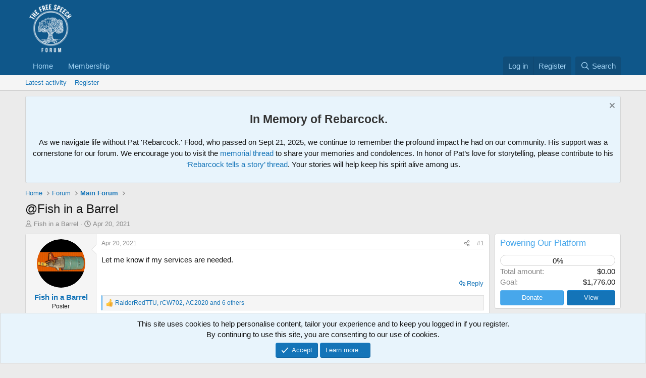

--- FILE ---
content_type: text/html; charset=utf-8
request_url: https://thefreespeechforum.com/threads/fish-in-a-barrel.2852/
body_size: 31601
content:
<!DOCTYPE html>
<html id="XF" lang="en-US" dir="LTR"
	data-xf="2.3"
	data-app="public"
	
	
	data-template="thread_view"
	data-container-key="node-2"
	data-content-key="thread-2852"
	data-logged-in="false"
	data-cookie-prefix="xf_"
	data-csrf="1770063972,01218ddc18c49fe40a12eb1491d51639"
	class="has-no-js template-thread_view"
	>
<head>
	
	
	

	<meta charset="utf-8" />
	<title>@Fish in a Barrel | The Free Speech Forum</title>
	<link rel="manifest" href="/webmanifest.php">

	<meta http-equiv="X-UA-Compatible" content="IE=Edge" />
	<meta name="viewport" content="width=device-width, initial-scale=1, viewport-fit=cover">

	
		<meta name="theme-color" content="#0f578a" />
	

	<meta name="apple-mobile-web-app-title" content="TFSF">
	
		<link rel="apple-touch-icon" href="https://thefreespeechforum-data.community.forum/assets/logo/tfsf_full_logo_192x192.png">
		

	
		
		<meta name="description" content="Let me know if my services are needed." />
		<meta property="og:description" content="Let me know if my services are needed." />
		<meta property="twitter:description" content="Let me know if my services are needed." />
	
	
		<meta property="og:url" content="https://thefreespeechforum.com/threads/fish-in-a-barrel.2852/" />
	
		<link rel="canonical" href="https://thefreespeechforum.com/threads/fish-in-a-barrel.2852/" />
	

	
		
	
	
	<meta property="og:site_name" content="The Free Speech Forum" />


	
	
		
	
	
	<meta property="og:type" content="website" />


	
	
		
	
	
	
		<meta property="og:title" content="@Fish in a Barrel" />
		<meta property="twitter:title" content="@Fish in a Barrel" />
	


	
	
	
	

	
	
	
	

	<link rel="stylesheet" href="/css.php?css=public%3Anormalize.css%2Cpublic%3Afa.css%2Cpublic%3Acore.less%2Cpublic%3Aapp.less&amp;s=1&amp;l=1&amp;d=1765526013&amp;k=63c4d988815fba73adda51e26b5a623408d6aa50" />

	<link rel="stylesheet" href="/css.php?css=public%3Abb_code.less&amp;s=1&amp;l=1&amp;d=1765526013&amp;k=8b51d22116ebf5e51cc3a4d93567e92be05f01ec" />
<link rel="stylesheet" href="/css.php?css=public%3Alightbox.less&amp;s=1&amp;l=1&amp;d=1765526013&amp;k=3533c194b3c411e060b9b0b9dc6a95eb8f1ba7f9" />
<link rel="stylesheet" href="/css.php?css=public%3Amessage.less&amp;s=1&amp;l=1&amp;d=1765526013&amp;k=83f236eb787647f408325c37bec673d7fe53c705" />
<link rel="stylesheet" href="/css.php?css=public%3Anotices.less&amp;s=1&amp;l=1&amp;d=1765526013&amp;k=97818bbb1434904f38863904717b14ae772adc4b" />
<link rel="stylesheet" href="/css.php?css=public%3Ashare_controls.less&amp;s=1&amp;l=1&amp;d=1765526013&amp;k=bffa2f5773ff80a9dbea195c7de4cf039f077701" />
<link rel="stylesheet" href="/css.php?css=public%3Astructured_list.less&amp;s=1&amp;l=1&amp;d=1765526013&amp;k=e2163edfcd4599d26b3299023da415d514dbd823" />
<link rel="stylesheet" href="/css.php?css=public%3Athdonate_campaign_progress_bar.less&amp;s=1&amp;l=1&amp;d=1765526013&amp;k=21c459c30b7b85cd4da3d84d14f248ffdb934c11" />
<link rel="stylesheet" href="/css.php?css=public%3Athdonate_campaign_view.less&amp;s=1&amp;l=1&amp;d=1765526013&amp;k=4c4e3618806295bcb2ef9ad2f945a765cb844ed0" />
<link rel="stylesheet" href="/css.php?css=public%3Aextra.less&amp;s=1&amp;l=1&amp;d=1765526013&amp;k=188f35f237ad1e082a891912b46144a1add1fe38" />


	
		<script src="/js/xf/preamble.min.js?_v=645daa88"></script>
	

	
	<script src="/js/vendor/vendor-compiled.js?_v=645daa88" defer></script>
	<script src="/js/xf/core-compiled.js?_v=645daa88" defer></script>

	<script>
		XF.ready(() =>
		{
			XF.extendObject(true, XF.config, {
				// 
				userId: 0,
				enablePush: false,
				pushAppServerKey: 'BJFBfEX9jLItwv5i0H_yzKPP7CEUx1ndhEj7ppYB8nQXjGOOv588Eg049jczRTux6hGd9JruxwxZLTulEd2ogIk',
				url: {
					fullBase: 'https://thefreespeechforum.com/',
					basePath: '/',
					css: '/css.php?css=__SENTINEL__&s=1&l=1&d=1765526013',
					js: '/js/__SENTINEL__?_v=645daa88',
					icon: '/data/local/icons/__VARIANT__.svg?v=1765498682#__NAME__',
					iconInline: '/styles/fa/__VARIANT__/__NAME__.svg?v=5.15.3',
					keepAlive: '/login/keep-alive'
				},
				cookie: {
					path: '/',
					domain: '',
					prefix: 'xf_',
					secure: true,
					consentMode: 'simple',
					consented: ["optional","_third_party"]
				},
				cacheKey: 'f3ed7234243583f554e27d349fe769c5',
				csrf: '1770063972,01218ddc18c49fe40a12eb1491d51639',
				js: {"\/js\/xf\/lightbox-compiled.js?_v=645daa88":true,"\/js\/xf\/action.min.js?_v=645daa88":true,"\/js\/xf\/message.min.js?_v=645daa88":true,"\/js\/xf\/captcha.min.js?_v=645daa88":true,"\/js\/themehouse\/donate\/public\/progressBar.min.js?_v=645daa88":true},
				fullJs: false,
				css: {"public:bb_code.less":true,"public:lightbox.less":true,"public:message.less":true,"public:notices.less":true,"public:share_controls.less":true,"public:structured_list.less":true,"public:thdonate_campaign_progress_bar.less":true,"public:thdonate_campaign_view.less":true,"public:extra.less":true},
				time: {
					now: 1770063972,
					today: 1770012000,
					todayDow: 1,
					tomorrow: 1770098400,
					yesterday: 1769925600,
					week: 1769493600,
					month: 1769925600,
					year: 1767247200
				},
				style: {
					light: '',
					dark: '',
					defaultColorScheme: 'light'
				},
				borderSizeFeature: '3px',
				fontAwesomeWeight: 'r',
				enableRtnProtect: true,
				
				enableFormSubmitSticky: true,
				imageOptimization: '0',
				imageOptimizationQuality: 0.85,
				uploadMaxFilesize: 268435456,
				uploadMaxWidth: 0,
				uploadMaxHeight: 0,
				allowedVideoExtensions: ["m4v","mov","mp4","mp4v","mpeg","mpg","ogv","webm"],
				allowedAudioExtensions: ["mp3","opus","ogg","wav"],
				shortcodeToEmoji: true,
				visitorCounts: {
					conversations_unread: '0',
					alerts_unviewed: '0',
					total_unread: '0',
					title_count: true,
					icon_indicator: true
				},
				jsMt: {"xf\/action.js":"08782d48","xf\/embed.js":"6c7818b8","xf\/form.js":"6c7818b8","xf\/structure.js":"08782d48","xf\/tooltip.js":"6c7818b8"},
				jsState: {},
				publicMetadataLogoUrl: '',
				publicPushBadgeUrl: 'https://thefreespeechforum.com/styles/default/xenforo/bell.png'
			})

			XF.extendObject(XF.phrases, {
				// 
				date_x_at_time_y:     "{date} at {time}",
				day_x_at_time_y:      "{day} at {time}",
				yesterday_at_x:       "Yesterday at {time}",
				x_minutes_ago:        "{minutes} minutes ago",
				one_minute_ago:       "1 minute ago",
				a_moment_ago:         "A moment ago",
				today_at_x:           "Today at {time}",
				in_a_moment:          "In a moment",
				in_a_minute:          "In a minute",
				in_x_minutes:         "In {minutes} minutes",
				later_today_at_x:     "Later today at {time}",
				tomorrow_at_x:        "Tomorrow at {time}",
				short_date_x_minutes: "{minutes}m",
				short_date_x_hours:   "{hours}h",
				short_date_x_days:    "{days}d",

				day0: "Sunday",
				day1: "Monday",
				day2: "Tuesday",
				day3: "Wednesday",
				day4: "Thursday",
				day5: "Friday",
				day6: "Saturday",

				dayShort0: "Sun",
				dayShort1: "Mon",
				dayShort2: "Tue",
				dayShort3: "Wed",
				dayShort4: "Thu",
				dayShort5: "Fri",
				dayShort6: "Sat",

				month0: "January",
				month1: "February",
				month2: "March",
				month3: "April",
				month4: "May",
				month5: "June",
				month6: "July",
				month7: "August",
				month8: "September",
				month9: "October",
				month10: "November",
				month11: "December",

				active_user_changed_reload_page: "The active user has changed. Reload the page for the latest version.",
				server_did_not_respond_in_time_try_again: "The server did not respond in time. Please try again.",
				oops_we_ran_into_some_problems: "Oops! We ran into some problems.",
				oops_we_ran_into_some_problems_more_details_console: "Oops! We ran into some problems. Please try again later. More error details may be in the browser console.",
				file_too_large_to_upload: "The file is too large to be uploaded.",
				uploaded_file_is_too_large_for_server_to_process: "The uploaded file is too large for the server to process.",
				files_being_uploaded_are_you_sure: "Files are still being uploaded. Are you sure you want to submit this form?",
				attach: "Attach files",
				rich_text_box: "Rich text box",
				close: "Close",
				link_copied_to_clipboard: "Link copied to clipboard.",
				text_copied_to_clipboard: "Text copied to clipboard.",
				loading: "Loading…",
				you_have_exceeded_maximum_number_of_selectable_items: "You have exceeded the maximum number of selectable items.",

				processing: "Processing",
				'processing...': "Processing…",

				showing_x_of_y_items: "Showing {count} of {total} items",
				showing_all_items: "Showing all items",
				no_items_to_display: "No items to display",

				number_button_up: "Increase",
				number_button_down: "Decrease",

				push_enable_notification_title: "Push notifications enabled successfully at The Free Speech Forum",
				push_enable_notification_body: "Thank you for enabling push notifications!",

				pull_down_to_refresh: "Pull down to refresh",
				release_to_refresh: "Release to refresh",
				refreshing: "Refreshing…"
			})
		})
	</script>

	<script src="/js/xf/lightbox-compiled.js?_v=645daa88" defer></script>
<script src="/js/xf/action.min.js?_v=645daa88" defer></script>
<script src="/js/xf/message.min.js?_v=645daa88" defer></script>
<script src="/js/xf/captcha.min.js?_v=645daa88" defer></script>
<script src="/js/themehouse/donate/public/progressBar.min.js?_v=645daa88" defer></script>



	

	
	<script async src="https://www.googletagmanager.com/gtag/js?id=G-8HC2FDWRMV"></script>
	<script>
		window.dataLayer = window.dataLayer || [];
		function gtag(){dataLayer.push(arguments);}
		gtag('js', new Date());
		gtag('config', 'G-8HC2FDWRMV', {
			// 
			
			
		});
	</script>

<script defer src="https://cloudmetrics.xenforo.com/js/essential.js" data-website-id="2020727660905406"></script>
</head>
<body data-template="thread_view">

<div class="p-pageWrapper" id="top">

	

	<header class="p-header" id="header">
		<div class="p-header-inner">
			<div class="p-header-content">
				<div class="p-header-logo p-header-logo--image">
					<a href="https://thefreespeechforum.com/">
						

	

	
		
		

		
	

	

	<picture data-variations="{&quot;default&quot;:{&quot;1&quot;:&quot;https:\/\/thefreespeechforum-data.community.forum\/assets\/logo_default\/FSF-logo-F-white-full-circle-text-empty.png&quot;,&quot;2&quot;:null}}">
		
		
		

		

		<img src="https://thefreespeechforum-data.community.forum/assets/logo_default/FSF-logo-F-white-full-circle-text-empty.png"  width="100" height="36" alt="The Free Speech Forum"  />
	</picture>


					</a>
				</div>

				
			</div>
		</div>
	</header>

	
	

	
		<div class="p-navSticky p-navSticky--primary" data-xf-init="sticky-header">
			
		<nav class="p-nav">
			<div class="p-nav-inner">
				<button type="button" class="button button--plain p-nav-menuTrigger" data-xf-click="off-canvas" data-menu=".js-headerOffCanvasMenu" tabindex="0" aria-label="Menu"><span class="button-text">
					<i aria-hidden="true"></i>
				</span></button>

				<div class="p-nav-smallLogo">
					<a href="https://thefreespeechforum.com/">
						

	

	
		
		

		
	

	

	<picture data-variations="{&quot;default&quot;:{&quot;1&quot;:&quot;https:\/\/thefreespeechforum-data.community.forum\/assets\/logo_default\/FSF-logo-F-white-full-circle-text-empty.png&quot;,&quot;2&quot;:null}}">
		
		
		

		

		<img src="https://thefreespeechforum-data.community.forum/assets/logo_default/FSF-logo-F-white-full-circle-text-empty.png"  width="100" height="36" alt="The Free Speech Forum"  />
	</picture>


					</a>
				</div>

				<div class="p-nav-scroller hScroller" data-xf-init="h-scroller" data-auto-scroll=".p-navEl.is-selected">
					<div class="hScroller-scroll">
						<ul class="p-nav-list js-offCanvasNavSource">
							
								<li>
									
	<div class="p-navEl " >
	

		
	
	<a href="https://thefreespeechforum.community.forum/"
	class="p-navEl-link "
	
	data-xf-key="1"
	data-nav-id="home">Home</a>


		

		
	
	</div>

								</li>
							
								<li>
									
	<div class="p-navEl " >
	

		
	
	<a href="https://thefreespeechforum.com/threads/become-a-tfsf-member-today.23746/"
	class="p-navEl-link "
	
	data-xf-key="2"
	data-nav-id="Membership">Membership</a>


		

		
	
	</div>

								</li>
							
						</ul>
					</div>
				</div>

				<div class="p-nav-opposite">
					<div class="p-navgroup p-account p-navgroup--guest">
						
							<a href="/login/" class="p-navgroup-link p-navgroup-link--textual p-navgroup-link--logIn"
								data-xf-click="overlay" data-follow-redirects="on">
								<span class="p-navgroup-linkText">Log in</span>
							</a>
							
								<a href="/register/" class="p-navgroup-link p-navgroup-link--textual p-navgroup-link--register"
									data-xf-click="overlay" data-follow-redirects="on">
									<span class="p-navgroup-linkText">Register</span>
								</a>
							
						
					</div>

					<div class="p-navgroup p-discovery">
						<a href="/whats-new/"
							class="p-navgroup-link p-navgroup-link--iconic p-navgroup-link--whatsnew"
							aria-label="What&#039;s new"
							title="What&#039;s new">
							<i aria-hidden="true"></i>
							<span class="p-navgroup-linkText">What's new</span>
						</a>

						
							<a href="/search/"
								class="p-navgroup-link p-navgroup-link--iconic p-navgroup-link--search"
								data-xf-click="menu"
								data-xf-key="/"
								aria-label="Search"
								aria-expanded="false"
								aria-haspopup="true"
								title="Search">
								<i aria-hidden="true"></i>
								<span class="p-navgroup-linkText">Search</span>
							</a>
							<div class="menu menu--structural menu--wide" data-menu="menu" aria-hidden="true">
								<form action="/search/search" method="post"
									class="menu-content"
									data-xf-init="quick-search">

									<h3 class="menu-header">Search</h3>
									
									<div class="menu-row">
										
											<div class="inputGroup inputGroup--joined">
												<input type="text" class="input" name="keywords" data-acurl="/search/auto-complete" placeholder="Search…" aria-label="Search" data-menu-autofocus="true" />
												
			<select name="constraints" class="js-quickSearch-constraint input" aria-label="Search within">
				<option value="">Everywhere</option>
<option value="{&quot;search_type&quot;:&quot;post&quot;}">Threads</option>
<option value="{&quot;search_type&quot;:&quot;post&quot;,&quot;c&quot;:{&quot;nodes&quot;:[2],&quot;child_nodes&quot;:1}}">This forum</option>
<option value="{&quot;search_type&quot;:&quot;post&quot;,&quot;c&quot;:{&quot;thread&quot;:2852}}">This thread</option>

			</select>
		
											</div>
										
									</div>

									
									<div class="menu-row">
										<label class="iconic"><input type="checkbox"  name="c[title_only]" value="1" /><i aria-hidden="true"></i><span class="iconic-label">Search titles only

													
													<span tabindex="0" role="button"
														data-xf-init="tooltip" data-trigger="hover focus click" title="Tags will also be searched in content where tags are supported">

														<i class="fa--xf far fa-question-circle  u-muted u-smaller"><svg xmlns="http://www.w3.org/2000/svg" role="img" ><title>Note</title><use href="/data/local/icons/regular.svg?v=1765498682#question-circle"></use></svg></i>
													</span></span></label>

									</div>
									
									<div class="menu-row">
										<div class="inputGroup">
											<span class="inputGroup-text" id="ctrl_search_menu_by_member">By:</span>
											<input type="text" class="input" name="c[users]" data-xf-init="auto-complete" placeholder="Member" aria-labelledby="ctrl_search_menu_by_member" />
										</div>
									</div>
									<div class="menu-footer">
									<span class="menu-footer-controls">
										<button type="submit" class="button button--icon button--icon--search button--primary"><i class="fa--xf far fa-search "><svg xmlns="http://www.w3.org/2000/svg" role="img" aria-hidden="true" ><use href="/data/local/icons/regular.svg?v=1765498682#search"></use></svg></i><span class="button-text">Search</span></button>
										<button type="submit" class="button " name="from_search_menu"><span class="button-text">Advanced search…</span></button>
									</span>
									</div>

									<input type="hidden" name="_xfToken" value="1770063972,01218ddc18c49fe40a12eb1491d51639" />
								</form>
							</div>
						
					</div>
				</div>
			</div>
		</nav>
	
		</div>
		
		
			<div class="p-sectionLinks">
				<div class="p-sectionLinks-inner hScroller" data-xf-init="h-scroller">
					<div class="hScroller-scroll">
						<ul class="p-sectionLinks-list">
							
								<li>
									
	<div class="p-navEl " >
	

		
	
	<a href="/whats-new/latest-activity"
	class="p-navEl-link "
	
	data-xf-key="alt+1"
	data-nav-id="defaultLatestActivity">Latest activity</a>


		

		
	
	</div>

								</li>
							
								<li>
									
	<div class="p-navEl " >
	

		
	
	<a href="/register/"
	class="p-navEl-link "
	
	data-xf-key="alt+2"
	data-nav-id="defaultRegister">Register</a>


		

		
	
	</div>

								</li>
							
						</ul>
					</div>
				</div>
			</div>
			
	
		

	<div class="offCanvasMenu offCanvasMenu--nav js-headerOffCanvasMenu" data-menu="menu" aria-hidden="true" data-ocm-builder="navigation">
		<div class="offCanvasMenu-backdrop" data-menu-close="true"></div>
		<div class="offCanvasMenu-content">
			<div class="offCanvasMenu-header">
				Menu
				<a class="offCanvasMenu-closer" data-menu-close="true" role="button" tabindex="0" aria-label="Close"></a>
			</div>
			
				<div class="p-offCanvasRegisterLink">
					<div class="offCanvasMenu-linkHolder">
						<a href="/login/" class="offCanvasMenu-link" data-xf-click="overlay" data-menu-close="true">
							Log in
						</a>
					</div>
					<hr class="offCanvasMenu-separator" />
					
						<div class="offCanvasMenu-linkHolder">
							<a href="/register/" class="offCanvasMenu-link" data-xf-click="overlay" data-menu-close="true">
								Register
							</a>
						</div>
						<hr class="offCanvasMenu-separator" />
					
				</div>
			
			<div class="js-offCanvasNavTarget"></div>
			<div class="offCanvasMenu-installBanner js-installPromptContainer" style="display: none;" data-xf-init="install-prompt">
				<div class="offCanvasMenu-installBanner-header">Install the app</div>
				<button type="button" class="button js-installPromptButton"><span class="button-text">Install</span></button>
				<template class="js-installTemplateIOS">
					<div class="js-installTemplateContent">
						<div class="overlay-title">How to install the app on iOS</div>
						<div class="block-body">
							<div class="block-row">
								<p>
									Follow along with the video below to see how to install our site as a web app on your home screen.
								</p>
								<p style="text-align: center">
									<video src="/styles/default/xenforo/add_to_home.mp4"
										width="280" height="480" autoplay loop muted playsinline></video>
								</p>
								<p>
									<small><strong>Note:</strong> This feature may not be available in some browsers.</small>
								</p>
							</div>
						</div>
					</div>
				</template>
			</div>
		</div>
	</div>

	<div class="p-body">
		<div class="p-body-inner">
			<!--XF:EXTRA_OUTPUT-->

			
				
	
		
		

		<ul class="notices notices--block  js-notices"
			data-xf-init="notices"
			data-type="block"
			data-scroll-interval="6">

			
				
	<li class="notice js-notice notice--primary"
		data-notice-id="110"
		data-delay-duration="0"
		data-display-duration="0"
		data-auto-dismiss=""
		data-visibility="">

		
		<div class="notice-content">
			
				<a href="/account/dismiss-notice?notice_id=110" class="notice-dismiss js-noticeDismiss" data-xf-init="tooltip" title="Dismiss notice"></a>
			
			<div style="font-family: Arial, sans-serif; line-height: 1.5; text-align: center;">
    <h2 style="color: #333;">In Memory of Rebarcock.</h2>
    <p>As we navigate life without Pat 'Rebarcock.' Flood, who passed on Sept 21, 2025, we continue to remember the profound impact he had on our community. His support was a cornerstone for our forum. We encourage you to visit the <a href="https://thefreespeechforum.com/threads/rip-rebarcock-12-5-1972-9-21-2025.25640/" target="_blank">memorial thread</a> to share your memories and condolences. In honor of Pat’s love for storytelling, please contribute to his <a href="https://thefreespeechforum.com/threads/rebarcock-tells-a-story-thread.2122/" target="_blank">‘Rebarcock tells a story’ thread</a>. Your stories will help keep his spirit alive among us.</p>
</div>
		</div>
	</li>

			
		</ul>
	

			

			

			
			
	
		<ul class="p-breadcrumbs "
			itemscope itemtype="https://schema.org/BreadcrumbList">
			
				

				
				

				
					
					
	<li itemprop="itemListElement" itemscope itemtype="https://schema.org/ListItem">
		<a href="https://thefreespeechforum.community.forum/" itemprop="item">
			<span itemprop="name">Home</span>
		</a>
		<meta itemprop="position" content="1" />
	</li>

				

				
				
					
					
	<li itemprop="itemListElement" itemscope itemtype="https://schema.org/ListItem">
		<a href="/#forum.33" itemprop="item">
			<span itemprop="name">Forum</span>
		</a>
		<meta itemprop="position" content="2" />
	</li>

				
					
					
	<li itemprop="itemListElement" itemscope itemtype="https://schema.org/ListItem">
		<a href="/forums/main-forum.2/" itemprop="item">
			<span itemprop="name">Main Forum</span>
		</a>
		<meta itemprop="position" content="3" />
	</li>

				
			
		</ul>
	

			

			
	<noscript class="js-jsWarning"><div class="blockMessage blockMessage--important blockMessage--iconic u-noJsOnly">JavaScript is disabled. For a better experience, please enable JavaScript in your browser before proceeding.</div></noscript>

			
	<div class="blockMessage blockMessage--important blockMessage--iconic js-browserWarning" style="display: none">You are using an out of date browser. It  may not display this or other websites correctly.<br />You should upgrade or use an <a href="https://www.google.com/chrome/" target="_blank" rel="noopener">alternative browser</a>.</div>


			
				
	<div class="p-body-header">

					
						
							<div class="p-title ">
								
									
										<h1 class="p-title-value">@Fish in a Barrel</h1>
									
									
								
							</div>
						

						
							<div class="p-description">
	<ul class="listInline listInline--bullet">
		<li>
			<i class="fa--xf far fa-user "><svg xmlns="http://www.w3.org/2000/svg" role="img" ><title>Thread starter</title><use href="/data/local/icons/regular.svg?v=1765498682#user"></use></svg></i>
			<span class="u-srOnly">Thread starter</span>

			<a href="/members/fish-in-a-barrel.2378/" class="username  u-concealed" dir="auto" data-user-id="2378" data-xf-init="member-tooltip">Fish in a Barrel</a>
		</li>
		<li>
			<i class="fa--xf far fa-clock "><svg xmlns="http://www.w3.org/2000/svg" role="img" ><title>Start date</title><use href="/data/local/icons/regular.svg?v=1765498682#clock"></use></svg></i>
			<span class="u-srOnly">Start date</span>

			<a href="/threads/fish-in-a-barrel.2852/" class="u-concealed"><time  class="u-dt" dir="auto" datetime="2021-04-20T19:25:34-0500" data-timestamp="1618964734" data-date="Apr 20, 2021" data-time="7:25 PM" data-short="Apr &#039;21" title="Apr 20, 2021 at 7:25 PM">Apr 20, 2021</time></a>
		</li>
		
		
	</ul>
</div>
						
					
				</div>
			

			<div class="p-body-main p-body-main--withSidebar ">
				
				<div class="p-body-contentCol"></div>
				
					<div class="p-body-sidebarCol"></div>
				

				

				<div class="p-body-content">
					
					<div class="p-body-pageContent">










	
	
	
		
	
	
	


	
	
	
		
	
	
	


	
	
		
	
	
	


	
	



	












	

	
		
	



















<div class="block block--messages" data-xf-init="" data-type="post" data-href="/inline-mod/" data-search-target="*">

	<span class="u-anchorTarget" id="posts"></span>

	
		
	

	

	<div class="block-outer"></div>

	

	
		
	<div class="block-outer js-threadStatusField"></div>

	

	<div class="block-container lbContainer"
		data-xf-init="lightbox select-to-quote"
		data-message-selector=".js-post"
		data-lb-id="thread-2852"
		data-lb-universal="1">

		<div class="block-body js-replyNewMessageContainer">
			
				

					

					
						

	
	

	

	
	<article class="message message--post js-post js-inlineModContainer  "
		data-author="Fish in a Barrel"
		data-content="post-74899"
		id="js-post-74899"
		>

		

		<span class="u-anchorTarget" id="post-74899"></span>

		
			<div class="message-inner">
				
					<div class="message-cell message-cell--user">
						

	<section class="message-user"
		
		
		>

		

		<div class="message-avatar ">
			<div class="message-avatar-wrapper">
				<a href="/members/fish-in-a-barrel.2378/" class="avatar avatar--m" data-user-id="2378" data-xf-init="member-tooltip">
			<img src="https://thefreespeechforum-data.community.forum/avatars/m/2/2378.jpg?1618964649" srcset="https://thefreespeechforum-data.community.forum/avatars/l/2/2378.jpg?1618964649 2x" alt="Fish in a Barrel" class="avatar-u2378-m" width="96" height="96" loading="lazy" /> 
		</a>
				
			</div>
		</div>
		<div class="message-userDetails">
			<h4 class="message-name"><a href="/members/fish-in-a-barrel.2378/" class="username " dir="auto" data-user-id="2378" data-xf-init="member-tooltip">Fish in a Barrel</a></h4>
			<h5 class="userTitle message-userTitle" dir="auto">Poster</h5>
			
		</div>
		
			
			
		
		<span class="message-userArrow"></span>
	</section>

					</div>
				

				
					<div class="message-cell message-cell--main">
					
						<div class="message-main js-quickEditTarget">

							
								

	

	<header class="message-attribution message-attribution--split">
		<ul class="message-attribution-main listInline ">
			
			
			<li class="u-concealed">
				<a href="/threads/fish-in-a-barrel.2852/post-74899" rel="nofollow" >
					<time  class="u-dt" dir="auto" datetime="2021-04-20T19:25:34-0500" data-timestamp="1618964734" data-date="Apr 20, 2021" data-time="7:25 PM" data-short="Apr &#039;21" title="Apr 20, 2021 at 7:25 PM">Apr 20, 2021</time>
				</a>
			</li>
			
		</ul>

		<ul class="message-attribution-opposite message-attribution-opposite--list ">
			
			<li>
				<a href="/threads/fish-in-a-barrel.2852/post-74899"
					class="message-attribution-gadget"
					data-xf-init="share-tooltip"
					data-href="/posts/74899/share"
					aria-label="Share"
					rel="nofollow">
					<i class="fa--xf far fa-share-alt "><svg xmlns="http://www.w3.org/2000/svg" role="img" aria-hidden="true" ><use href="/data/local/icons/regular.svg?v=1765498682#share-alt"></use></svg></i>
				</a>
			</li>
			
				<li class="u-hidden js-embedCopy">
					
	<a href="javascript:"
		data-xf-init="copy-to-clipboard"
		data-copy-text="&lt;div class=&quot;js-xf-embed&quot; data-url=&quot;https://thefreespeechforum.com&quot; data-content=&quot;post-74899&quot;&gt;&lt;/div&gt;&lt;script defer src=&quot;https://thefreespeechforum.com/js/xf/external_embed.js?_v=645daa88&quot;&gt;&lt;/script&gt;"
		data-success="Embed code HTML copied to clipboard."
		class="">
		<i class="fa--xf far fa-code "><svg xmlns="http://www.w3.org/2000/svg" role="img" aria-hidden="true" ><use href="/data/local/icons/regular.svg?v=1765498682#code"></use></svg></i>
	</a>

				</li>
			
			
			
				<li>
					<a href="/threads/fish-in-a-barrel.2852/post-74899" rel="nofollow">
						#1
					</a>
				</li>
			
		</ul>
	</header>

							

							<div class="message-content js-messageContent">
							

								
									
	
	
	

								

								
									
	

	<div class="message-userContent lbContainer js-lbContainer "
		data-lb-id="post-74899"
		data-lb-caption-desc="Fish in a Barrel &middot; Apr 20, 2021 at 7:25 PM">

		
			

	
		
	

		

		<article class="message-body js-selectToQuote">
			
				
			

			<div >
				
					<div class="bbWrapper">Let me know if my services are needed.</div>
				
			</div>

			<div class="js-selectToQuoteEnd">&nbsp;</div>
			
				
			
		</article>

		
			

	
		
	

		

		
	</div>

								

								
									
	

	

								

								
									
	

								

							
							</div>

							
								
	

	<footer class="message-footer">
		

		
			<div class="message-actionBar actionBar">
				
					
	
		<div class="actionBar-set actionBar-set--external">
		
			

			
				

				

				<a href="/threads/fish-in-a-barrel.2852/reply?quote=74899"
					class="actionBar-action actionBar-action--reply"
					title="Reply, quoting this message"
					rel="nofollow"
					data-xf-click="quote"
					data-quote-href="/posts/74899/quote">Reply</a>
			
		
		</div>
	

	

				
			</div>
		

		<div class="reactionsBar js-reactionsList is-active">
			
	
	
		<ul class="reactionSummary">
		
			<li><span class="reaction reaction--small reaction--1" data-reaction-id="1"><i aria-hidden="true"></i><img src="https://cdn.jsdelivr.net/joypixels/assets/8.0/png/unicode/64/1f44d.png" loading="lazy" width="64" height="64" class="reaction-image reaction-image--emoji js-reaction" alt="Like" title="Like" /></span></li>
		
		</ul>
	


<span class="u-srOnly">Reactions:</span>
<a class="reactionsBar-link" href="/posts/74899/reactions" data-xf-click="overlay" data-cache="false" rel="nofollow"><bdi>RaiderRedTTU</bdi>, <bdi>rCW702</bdi>, <bdi>AC2020</bdi> and 6 others</a>
		</div>

		<div class="js-historyTarget message-historyTarget toggleTarget" data-href="trigger-href"></div>
	</footer>

							
						</div>

					
					</div>
				
			</div>
		
	</article>

	
	

					

					

				

					

					
						

	
	

	

	
	<article class="message message--post js-post js-inlineModContainer  "
		data-author="Nape"
		data-content="post-74905"
		id="js-post-74905"
		itemscope itemtype="https://schema.org/Comment" itemid="https://thefreespeechforum.com/posts/74905/">

		
			<meta itemprop="parentItem" itemscope itemid="https://thefreespeechforum.com/threads/fish-in-a-barrel.2852/" />
			<meta itemprop="name" content="Post #2" />
		

		<span class="u-anchorTarget" id="post-74905"></span>

		
			<div class="message-inner">
				
					<div class="message-cell message-cell--user">
						

	<section class="message-user"
		itemprop="author"
		itemscope itemtype="https://schema.org/Person"
		itemid="https://thefreespeechforum.com/members/nape.88/">

		
			<meta itemprop="url" content="https://thefreespeechforum.com/members/nape.88/" />
		

		<div class="message-avatar ">
			<div class="message-avatar-wrapper">
				<a href="/members/nape.88/" class="avatar avatar--m" data-user-id="88" data-xf-init="member-tooltip">
			<img src="https://thefreespeechforum-data.community.forum/avatars/m/0/88.jpg?1607547395" srcset="https://thefreespeechforum-data.community.forum/avatars/l/0/88.jpg?1607547395 2x" alt="Nape" class="avatar-u88-m" width="96" height="96" loading="lazy" itemprop="image" /> 
		</a>
				
			</div>
		</div>
		<div class="message-userDetails">
			<h4 class="message-name"><a href="/members/nape.88/" class="username " dir="auto" data-user-id="88" data-xf-init="member-tooltip"><span itemprop="name">Nape</span></a></h4>
			<h5 class="userTitle message-userTitle" dir="auto" itemprop="jobTitle">Elite</h5>
			<div class="userBanner userBanner userBanner--orange message-userBanner" itemprop="jobTitle"><span class="userBanner-before"></span><strong>Founder</strong><span class="userBanner-after"></span></div>
		</div>
		
			
			
		
		<span class="message-userArrow"></span>
	</section>

					</div>
				

				
					<div class="message-cell message-cell--main">
					
						<div class="message-main js-quickEditTarget">

							
								

	

	<header class="message-attribution message-attribution--split">
		<ul class="message-attribution-main listInline ">
			
			
			<li class="u-concealed">
				<a href="/threads/fish-in-a-barrel.2852/post-74905" rel="nofollow" itemprop="url">
					<time  class="u-dt" dir="auto" datetime="2021-04-20T19:29:34-0500" data-timestamp="1618964974" data-date="Apr 20, 2021" data-time="7:29 PM" data-short="Apr &#039;21" title="Apr 20, 2021 at 7:29 PM" itemprop="datePublished">Apr 20, 2021</time>
				</a>
			</li>
			
		</ul>

		<ul class="message-attribution-opposite message-attribution-opposite--list ">
			
			<li>
				<a href="/threads/fish-in-a-barrel.2852/post-74905"
					class="message-attribution-gadget"
					data-xf-init="share-tooltip"
					data-href="/posts/74905/share"
					aria-label="Share"
					rel="nofollow">
					<i class="fa--xf far fa-share-alt "><svg xmlns="http://www.w3.org/2000/svg" role="img" aria-hidden="true" ><use href="/data/local/icons/regular.svg?v=1765498682#share-alt"></use></svg></i>
				</a>
			</li>
			
				<li class="u-hidden js-embedCopy">
					
	<a href="javascript:"
		data-xf-init="copy-to-clipboard"
		data-copy-text="&lt;div class=&quot;js-xf-embed&quot; data-url=&quot;https://thefreespeechforum.com&quot; data-content=&quot;post-74905&quot;&gt;&lt;/div&gt;&lt;script defer src=&quot;https://thefreespeechforum.com/js/xf/external_embed.js?_v=645daa88&quot;&gt;&lt;/script&gt;"
		data-success="Embed code HTML copied to clipboard."
		class="">
		<i class="fa--xf far fa-code "><svg xmlns="http://www.w3.org/2000/svg" role="img" aria-hidden="true" ><use href="/data/local/icons/regular.svg?v=1765498682#code"></use></svg></i>
	</a>

				</li>
			
			
			
				<li>
					<a href="/threads/fish-in-a-barrel.2852/post-74905" rel="nofollow">
						#2
					</a>
				</li>
			
		</ul>
	</header>

							

							<div class="message-content js-messageContent">
							

								
									
	
	
	

								

								
									
	

	<div class="message-userContent lbContainer js-lbContainer "
		data-lb-id="post-74905"
		data-lb-caption-desc="Nape &middot; Apr 20, 2021 at 7:29 PM">

		

		<article class="message-body js-selectToQuote">
			
				
			

			<div itemprop="text">
				
					<div class="bbWrapper">Always.  Sometimes.</div>
				
			</div>

			<div class="js-selectToQuoteEnd">&nbsp;</div>
			
				
			
		</article>

		

		
	</div>

								

								
									
	

	

								

								
									
	

								

							
							</div>

							
								
	

	<footer class="message-footer">
		
			<div class="message-microdata" itemprop="interactionStatistic" itemtype="https://schema.org/InteractionCounter" itemscope>
				<meta itemprop="userInteractionCount" content="1" />
				<meta itemprop="interactionType" content="https://schema.org/LikeAction" />
			</div>
		

		
			<div class="message-actionBar actionBar">
				
					
	
		<div class="actionBar-set actionBar-set--external">
		
			

			
				

				

				<a href="/threads/fish-in-a-barrel.2852/reply?quote=74905"
					class="actionBar-action actionBar-action--reply"
					title="Reply, quoting this message"
					rel="nofollow"
					data-xf-click="quote"
					data-quote-href="/posts/74905/quote">Reply</a>
			
		
		</div>
	

	

				
			</div>
		

		<div class="reactionsBar js-reactionsList is-active">
			
	
	
		<ul class="reactionSummary">
		
			<li><span class="reaction reaction--small reaction--1" data-reaction-id="1"><i aria-hidden="true"></i><img src="https://cdn.jsdelivr.net/joypixels/assets/8.0/png/unicode/64/1f44d.png" loading="lazy" width="64" height="64" class="reaction-image reaction-image--emoji js-reaction" alt="Like" title="Like" /></span></li>
		
		</ul>
	


<span class="u-srOnly">Reactions:</span>
<a class="reactionsBar-link" href="/posts/74905/reactions" data-xf-click="overlay" data-cache="false" rel="nofollow"><bdi>Viking</bdi></a>
		</div>

		<div class="js-historyTarget message-historyTarget toggleTarget" data-href="trigger-href"></div>
	</footer>

							
						</div>

					
					</div>
				
			</div>
		
	</article>

	
	

					

					

				

					

					
						

	
	

	

	
	<article class="message message--post js-post js-inlineModContainer  "
		data-author="tiderollsonu"
		data-content="post-74907"
		id="js-post-74907"
		itemscope itemtype="https://schema.org/Comment" itemid="https://thefreespeechforum.com/posts/74907/">

		
			<meta itemprop="parentItem" itemscope itemid="https://thefreespeechforum.com/threads/fish-in-a-barrel.2852/" />
			<meta itemprop="name" content="Post #3" />
		

		<span class="u-anchorTarget" id="post-74907"></span>

		
			<div class="message-inner">
				
					<div class="message-cell message-cell--user">
						

	<section class="message-user"
		itemprop="author"
		itemscope itemtype="https://schema.org/Person"
		itemid="https://thefreespeechforum.com/members/tiderollsonu.812/">

		
			<meta itemprop="url" content="https://thefreespeechforum.com/members/tiderollsonu.812/" />
		

		<div class="message-avatar ">
			<div class="message-avatar-wrapper">
				<a href="/members/tiderollsonu.812/" class="avatar avatar--m" data-user-id="812" data-xf-init="member-tooltip">
			<img src="https://thefreespeechforum-data.community.forum/avatars/m/0/812.jpg?1737482231" srcset="https://thefreespeechforum-data.community.forum/avatars/l/0/812.jpg?1737482231 2x" alt="tiderollsonu" class="avatar-u812-m" width="96" height="96" loading="lazy" itemprop="image" /> 
		</a>
				
			</div>
		</div>
		<div class="message-userDetails">
			<h4 class="message-name"><a href="/members/tiderollsonu.812/" class="username " dir="auto" data-user-id="812" data-xf-init="member-tooltip"><span itemprop="name">tiderollsonu</span></a></h4>
			<h5 class="userTitle message-userTitle" dir="auto" itemprop="jobTitle">A man from Nantucket</h5>
			<div class="userBanner userBanner userBanner--orange message-userBanner" itemprop="jobTitle"><span class="userBanner-before"></span><strong>Founder</strong><span class="userBanner-after"></span></div>
		</div>
		
			
			
		
		<span class="message-userArrow"></span>
	</section>

					</div>
				

				
					<div class="message-cell message-cell--main">
					
						<div class="message-main js-quickEditTarget">

							
								

	

	<header class="message-attribution message-attribution--split">
		<ul class="message-attribution-main listInline ">
			
			
			<li class="u-concealed">
				<a href="/threads/fish-in-a-barrel.2852/post-74907" rel="nofollow" itemprop="url">
					<time  class="u-dt" dir="auto" datetime="2021-04-20T19:30:59-0500" data-timestamp="1618965059" data-date="Apr 20, 2021" data-time="7:30 PM" data-short="Apr &#039;21" title="Apr 20, 2021 at 7:30 PM" itemprop="datePublished">Apr 20, 2021</time>
				</a>
			</li>
			
		</ul>

		<ul class="message-attribution-opposite message-attribution-opposite--list ">
			
			<li>
				<a href="/threads/fish-in-a-barrel.2852/post-74907"
					class="message-attribution-gadget"
					data-xf-init="share-tooltip"
					data-href="/posts/74907/share"
					aria-label="Share"
					rel="nofollow">
					<i class="fa--xf far fa-share-alt "><svg xmlns="http://www.w3.org/2000/svg" role="img" aria-hidden="true" ><use href="/data/local/icons/regular.svg?v=1765498682#share-alt"></use></svg></i>
				</a>
			</li>
			
				<li class="u-hidden js-embedCopy">
					
	<a href="javascript:"
		data-xf-init="copy-to-clipboard"
		data-copy-text="&lt;div class=&quot;js-xf-embed&quot; data-url=&quot;https://thefreespeechforum.com&quot; data-content=&quot;post-74907&quot;&gt;&lt;/div&gt;&lt;script defer src=&quot;https://thefreespeechforum.com/js/xf/external_embed.js?_v=645daa88&quot;&gt;&lt;/script&gt;"
		data-success="Embed code HTML copied to clipboard."
		class="">
		<i class="fa--xf far fa-code "><svg xmlns="http://www.w3.org/2000/svg" role="img" aria-hidden="true" ><use href="/data/local/icons/regular.svg?v=1765498682#code"></use></svg></i>
	</a>

				</li>
			
			
			
				<li>
					<a href="/threads/fish-in-a-barrel.2852/post-74907" rel="nofollow">
						#3
					</a>
				</li>
			
		</ul>
	</header>

							

							<div class="message-content js-messageContent">
							

								
									
	
	
	

								

								
									
	

	<div class="message-userContent lbContainer js-lbContainer "
		data-lb-id="post-74907"
		data-lb-caption-desc="tiderollsonu &middot; Apr 20, 2021 at 7:30 PM">

		

		<article class="message-body js-selectToQuote">
			
				
			

			<div itemprop="text">
				
					<div class="bbWrapper">How much do you charge for said services? Also what is off the table....</div>
				
			</div>

			<div class="js-selectToQuoteEnd">&nbsp;</div>
			
				
			
		</article>

		

		
	</div>

								

								
									
	

	

								

								
									
	

								

							
							</div>

							
								
	

	<footer class="message-footer">
		
			<div class="message-microdata" itemprop="interactionStatistic" itemtype="https://schema.org/InteractionCounter" itemscope>
				<meta itemprop="userInteractionCount" content="2" />
				<meta itemprop="interactionType" content="https://schema.org/LikeAction" />
			</div>
		

		
			<div class="message-actionBar actionBar">
				
					
	
		<div class="actionBar-set actionBar-set--external">
		
			

			
				

				

				<a href="/threads/fish-in-a-barrel.2852/reply?quote=74907"
					class="actionBar-action actionBar-action--reply"
					title="Reply, quoting this message"
					rel="nofollow"
					data-xf-click="quote"
					data-quote-href="/posts/74907/quote">Reply</a>
			
		
		</div>
	

	

				
			</div>
		

		<div class="reactionsBar js-reactionsList is-active">
			
	
	
		<ul class="reactionSummary">
		
			<li><span class="reaction reaction--small reaction--1" data-reaction-id="1"><i aria-hidden="true"></i><img src="https://cdn.jsdelivr.net/joypixels/assets/8.0/png/unicode/64/1f44d.png" loading="lazy" width="64" height="64" class="reaction-image reaction-image--emoji js-reaction" alt="Like" title="Like" /></span></li>
		
		</ul>
	


<span class="u-srOnly">Reactions:</span>
<a class="reactionsBar-link" href="/posts/74907/reactions" data-xf-click="overlay" data-cache="false" rel="nofollow"><bdi>CBradSmith</bdi> and <bdi>Viking</bdi></a>
		</div>

		<div class="js-historyTarget message-historyTarget toggleTarget" data-href="trigger-href"></div>
	</footer>

							
						</div>

					
					</div>
				
			</div>
		
	</article>

	
	

					

					

				

					

					
						

	
	

	

	
	<article class="message message--post js-post js-inlineModContainer  "
		data-author="shiv"
		data-content="post-74913"
		id="js-post-74913"
		itemscope itemtype="https://schema.org/Comment" itemid="https://thefreespeechforum.com/posts/74913/">

		
			<meta itemprop="parentItem" itemscope itemid="https://thefreespeechforum.com/threads/fish-in-a-barrel.2852/" />
			<meta itemprop="name" content="Post #4" />
		

		<span class="u-anchorTarget" id="post-74913"></span>

		
			<div class="message-inner">
				
					<div class="message-cell message-cell--user">
						

	<section class="message-user"
		itemprop="author"
		itemscope itemtype="https://schema.org/Person"
		itemid="https://thefreespeechforum.com/members/shiv.2/">

		
			<meta itemprop="url" content="https://thefreespeechforum.com/members/shiv.2/" />
		

		<div class="message-avatar ">
			<div class="message-avatar-wrapper">
				<a href="/members/shiv.2/" class="avatar avatar--m" data-user-id="2" data-xf-init="member-tooltip">
			<img src="https://thefreespeechforum-data.community.forum/avatars/m/0/2.jpg?1621374965" srcset="https://thefreespeechforum-data.community.forum/avatars/l/0/2.jpg?1621374965 2x" alt="shiv" class="avatar-u2-m" width="96" height="96" loading="lazy" itemprop="image" /> 
		</a>
				
			</div>
		</div>
		<div class="message-userDetails">
			<h4 class="message-name"><a href="/members/shiv.2/" class="username " dir="auto" data-user-id="2" data-xf-init="member-tooltip"><span class="username--moderator username--admin" itemprop="name">shiv</span></a></h4>
			<h5 class="userTitle message-userTitle" dir="auto" itemprop="jobTitle">John</h5>
			<div class="userBanner userBanner userBanner--red message-userBanner" itemprop="jobTitle"><span class="userBanner-before"></span><strong>Administrator</strong><span class="userBanner-after"></span></div>
<div class="userBanner userBanner userBanner--orange message-userBanner" itemprop="jobTitle"><span class="userBanner-before"></span><strong>Founder</strong><span class="userBanner-after"></span></div>
<div class="userBanner userBanner userBanner--accent message-userBanner" itemprop="jobTitle"><span class="userBanner-before"></span><strong>Member</strong><span class="userBanner-after"></span></div>
		</div>
		
			
			
		
		<span class="message-userArrow"></span>
	</section>

					</div>
				

				
					<div class="message-cell message-cell--main">
					
						<div class="message-main js-quickEditTarget">

							
								

	

	<header class="message-attribution message-attribution--split">
		<ul class="message-attribution-main listInline ">
			
			
			<li class="u-concealed">
				<a href="/threads/fish-in-a-barrel.2852/post-74913" rel="nofollow" itemprop="url">
					<time  class="u-dt" dir="auto" datetime="2021-04-20T19:41:06-0500" data-timestamp="1618965666" data-date="Apr 20, 2021" data-time="7:41 PM" data-short="Apr &#039;21" title="Apr 20, 2021 at 7:41 PM" itemprop="datePublished">Apr 20, 2021</time>
				</a>
			</li>
			
		</ul>

		<ul class="message-attribution-opposite message-attribution-opposite--list ">
			
			<li>
				<a href="/threads/fish-in-a-barrel.2852/post-74913"
					class="message-attribution-gadget"
					data-xf-init="share-tooltip"
					data-href="/posts/74913/share"
					aria-label="Share"
					rel="nofollow">
					<i class="fa--xf far fa-share-alt "><svg xmlns="http://www.w3.org/2000/svg" role="img" aria-hidden="true" ><use href="/data/local/icons/regular.svg?v=1765498682#share-alt"></use></svg></i>
				</a>
			</li>
			
				<li class="u-hidden js-embedCopy">
					
	<a href="javascript:"
		data-xf-init="copy-to-clipboard"
		data-copy-text="&lt;div class=&quot;js-xf-embed&quot; data-url=&quot;https://thefreespeechforum.com&quot; data-content=&quot;post-74913&quot;&gt;&lt;/div&gt;&lt;script defer src=&quot;https://thefreespeechforum.com/js/xf/external_embed.js?_v=645daa88&quot;&gt;&lt;/script&gt;"
		data-success="Embed code HTML copied to clipboard."
		class="">
		<i class="fa--xf far fa-code "><svg xmlns="http://www.w3.org/2000/svg" role="img" aria-hidden="true" ><use href="/data/local/icons/regular.svg?v=1765498682#code"></use></svg></i>
	</a>

				</li>
			
			
			
				<li>
					<a href="/threads/fish-in-a-barrel.2852/post-74913" rel="nofollow">
						#4
					</a>
				</li>
			
		</ul>
	</header>

							

							<div class="message-content js-messageContent">
							

								
									
	
	
	

								

								
									
	

	<div class="message-userContent lbContainer js-lbContainer "
		data-lb-id="post-74913"
		data-lb-caption-desc="shiv &middot; Apr 20, 2021 at 7:41 PM">

		

		<article class="message-body js-selectToQuote">
			
				
			

			<div itemprop="text">
				
					<div class="bbWrapper"><a href="https://thefreespeechforum.com/members/2378/" class="username" data-xf-init="member-tooltip" data-user-id="2378" data-username="@Fish in a Barrel">@Fish in a Barrel</a> <br />
<br />
What an honor to say that</div>
				
			</div>

			<div class="js-selectToQuoteEnd">&nbsp;</div>
			
				
			
		</article>

		

		
	</div>

								

								
									
	

	

								

								
									
	

								

							
							</div>

							
								
	

	<footer class="message-footer">
		
			<div class="message-microdata" itemprop="interactionStatistic" itemtype="https://schema.org/InteractionCounter" itemscope>
				<meta itemprop="userInteractionCount" content="1" />
				<meta itemprop="interactionType" content="https://schema.org/LikeAction" />
			</div>
		

		
			<div class="message-actionBar actionBar">
				
					
	
		<div class="actionBar-set actionBar-set--external">
		
			

			
				

				

				<a href="/threads/fish-in-a-barrel.2852/reply?quote=74913"
					class="actionBar-action actionBar-action--reply"
					title="Reply, quoting this message"
					rel="nofollow"
					data-xf-click="quote"
					data-quote-href="/posts/74913/quote">Reply</a>
			
		
		</div>
	

	

				
			</div>
		

		<div class="reactionsBar js-reactionsList is-active">
			
	
	
		<ul class="reactionSummary">
		
			<li><span class="reaction reaction--small reaction--1" data-reaction-id="1"><i aria-hidden="true"></i><img src="https://cdn.jsdelivr.net/joypixels/assets/8.0/png/unicode/64/1f44d.png" loading="lazy" width="64" height="64" class="reaction-image reaction-image--emoji js-reaction" alt="Like" title="Like" /></span></li>
		
		</ul>
	


<span class="u-srOnly">Reactions:</span>
<a class="reactionsBar-link" href="/posts/74913/reactions" data-xf-click="overlay" data-cache="false" rel="nofollow"><bdi>Viking</bdi></a>
		</div>

		<div class="js-historyTarget message-historyTarget toggleTarget" data-href="trigger-href"></div>
	</footer>

							
						</div>

					
					</div>
				
			</div>
		
	</article>

	
	

					

					

				

					

					
						

	
	

	

	
	<article class="message message--post js-post js-inlineModContainer  "
		data-author="skramer100"
		data-content="post-74917"
		id="js-post-74917"
		itemscope itemtype="https://schema.org/Comment" itemid="https://thefreespeechforum.com/posts/74917/">

		
			<meta itemprop="parentItem" itemscope itemid="https://thefreespeechforum.com/threads/fish-in-a-barrel.2852/" />
			<meta itemprop="name" content="Post #5" />
		

		<span class="u-anchorTarget" id="post-74917"></span>

		
			<div class="message-inner">
				
					<div class="message-cell message-cell--user">
						

	<section class="message-user"
		itemprop="author"
		itemscope itemtype="https://schema.org/Person"
		itemid="https://thefreespeechforum.com/members/skramer100.86/">

		
			<meta itemprop="url" content="https://thefreespeechforum.com/members/skramer100.86/" />
		

		<div class="message-avatar ">
			<div class="message-avatar-wrapper">
				<a href="/members/skramer100.86/" class="avatar avatar--m" data-user-id="86" data-xf-init="member-tooltip">
			<img src="https://thefreespeechforum-data.community.forum/avatars/m/0/86.jpg?1616208501" srcset="https://thefreespeechforum-data.community.forum/avatars/l/0/86.jpg?1616208501 2x" alt="skramer100" class="avatar-u86-m" width="96" height="96" loading="lazy" itemprop="image" /> 
		</a>
				
			</div>
		</div>
		<div class="message-userDetails">
			<h4 class="message-name"><a href="/members/skramer100.86/" class="username " dir="auto" data-user-id="86" data-xf-init="member-tooltip"><span itemprop="name">skramer100</span></a></h4>
			<h5 class="userTitle message-userTitle" dir="auto" itemprop="jobTitle">Elite</h5>
			<div class="userBanner userBanner userBanner--orange message-userBanner" itemprop="jobTitle"><span class="userBanner-before"></span><strong>Founder</strong><span class="userBanner-after"></span></div>
		</div>
		
			
			
		
		<span class="message-userArrow"></span>
	</section>

					</div>
				

				
					<div class="message-cell message-cell--main">
					
						<div class="message-main js-quickEditTarget">

							
								

	

	<header class="message-attribution message-attribution--split">
		<ul class="message-attribution-main listInline ">
			
			
			<li class="u-concealed">
				<a href="/threads/fish-in-a-barrel.2852/post-74917" rel="nofollow" itemprop="url">
					<time  class="u-dt" dir="auto" datetime="2021-04-20T19:44:30-0500" data-timestamp="1618965870" data-date="Apr 20, 2021" data-time="7:44 PM" data-short="Apr &#039;21" title="Apr 20, 2021 at 7:44 PM" itemprop="datePublished">Apr 20, 2021</time>
				</a>
			</li>
			
		</ul>

		<ul class="message-attribution-opposite message-attribution-opposite--list ">
			
			<li>
				<a href="/threads/fish-in-a-barrel.2852/post-74917"
					class="message-attribution-gadget"
					data-xf-init="share-tooltip"
					data-href="/posts/74917/share"
					aria-label="Share"
					rel="nofollow">
					<i class="fa--xf far fa-share-alt "><svg xmlns="http://www.w3.org/2000/svg" role="img" aria-hidden="true" ><use href="/data/local/icons/regular.svg?v=1765498682#share-alt"></use></svg></i>
				</a>
			</li>
			
				<li class="u-hidden js-embedCopy">
					
	<a href="javascript:"
		data-xf-init="copy-to-clipboard"
		data-copy-text="&lt;div class=&quot;js-xf-embed&quot; data-url=&quot;https://thefreespeechforum.com&quot; data-content=&quot;post-74917&quot;&gt;&lt;/div&gt;&lt;script defer src=&quot;https://thefreespeechforum.com/js/xf/external_embed.js?_v=645daa88&quot;&gt;&lt;/script&gt;"
		data-success="Embed code HTML copied to clipboard."
		class="">
		<i class="fa--xf far fa-code "><svg xmlns="http://www.w3.org/2000/svg" role="img" aria-hidden="true" ><use href="/data/local/icons/regular.svg?v=1765498682#code"></use></svg></i>
	</a>

				</li>
			
			
			
				<li>
					<a href="/threads/fish-in-a-barrel.2852/post-74917" rel="nofollow">
						#5
					</a>
				</li>
			
		</ul>
	</header>

							

							<div class="message-content js-messageContent">
							

								
									
	
	
	

								

								
									
	

	<div class="message-userContent lbContainer js-lbContainer "
		data-lb-id="post-74917"
		data-lb-caption-desc="skramer100 &middot; Apr 20, 2021 at 7:44 PM">

		

		<article class="message-body js-selectToQuote">
			
				
			

			<div itemprop="text">
				
					<div class="bbWrapper">66% of the time it is needed every time.</div>
				
			</div>

			<div class="js-selectToQuoteEnd">&nbsp;</div>
			
				
			
		</article>

		

		
	</div>

								

								
									
	

	

								

								
									
	

								

							
							</div>

							
								
	

	<footer class="message-footer">
		
			<div class="message-microdata" itemprop="interactionStatistic" itemtype="https://schema.org/InteractionCounter" itemscope>
				<meta itemprop="userInteractionCount" content="1" />
				<meta itemprop="interactionType" content="https://schema.org/LikeAction" />
			</div>
		

		
			<div class="message-actionBar actionBar">
				
					
	
		<div class="actionBar-set actionBar-set--external">
		
			

			
				

				

				<a href="/threads/fish-in-a-barrel.2852/reply?quote=74917"
					class="actionBar-action actionBar-action--reply"
					title="Reply, quoting this message"
					rel="nofollow"
					data-xf-click="quote"
					data-quote-href="/posts/74917/quote">Reply</a>
			
		
		</div>
	

	

				
			</div>
		

		<div class="reactionsBar js-reactionsList is-active">
			
	
	
		<ul class="reactionSummary">
		
			<li><span class="reaction reaction--small reaction--1" data-reaction-id="1"><i aria-hidden="true"></i><img src="https://cdn.jsdelivr.net/joypixels/assets/8.0/png/unicode/64/1f44d.png" loading="lazy" width="64" height="64" class="reaction-image reaction-image--emoji js-reaction" alt="Like" title="Like" /></span></li>
		
		</ul>
	


<span class="u-srOnly">Reactions:</span>
<a class="reactionsBar-link" href="/posts/74917/reactions" data-xf-click="overlay" data-cache="false" rel="nofollow"><bdi>Viking</bdi></a>
		</div>

		<div class="js-historyTarget message-historyTarget toggleTarget" data-href="trigger-href"></div>
	</footer>

							
						</div>

					
					</div>
				
			</div>
		
	</article>

	
	

					

					

				

					

					
						

	
	

	

	
	<article class="message message--post js-post js-inlineModContainer  "
		data-author="Mmal7777"
		data-content="post-74931"
		id="js-post-74931"
		itemscope itemtype="https://schema.org/Comment" itemid="https://thefreespeechforum.com/posts/74931/">

		
			<meta itemprop="parentItem" itemscope itemid="https://thefreespeechforum.com/threads/fish-in-a-barrel.2852/" />
			<meta itemprop="name" content="Post #6" />
		

		<span class="u-anchorTarget" id="post-74931"></span>

		
			<div class="message-inner">
				
					<div class="message-cell message-cell--user">
						

	<section class="message-user"
		itemprop="author"
		itemscope itemtype="https://schema.org/Person"
		itemid="https://thefreespeechforum.com/members/mmal7777.767/">

		
			<meta itemprop="url" content="https://thefreespeechforum.com/members/mmal7777.767/" />
		

		<div class="message-avatar ">
			<div class="message-avatar-wrapper">
				<a href="/members/mmal7777.767/" class="avatar avatar--m" data-user-id="767" data-xf-init="member-tooltip">
			<img src="https://thefreespeechforum-data.community.forum/avatars/m/0/767.jpg?1618595238" srcset="https://thefreespeechforum-data.community.forum/avatars/l/0/767.jpg?1618595238 2x" alt="Mmal7777" class="avatar-u767-m" width="96" height="96" loading="lazy" itemprop="image" /> 
		</a>
				
			</div>
		</div>
		<div class="message-userDetails">
			<h4 class="message-name"><a href="/members/mmal7777.767/" class="username " dir="auto" data-user-id="767" data-xf-init="member-tooltip"><span itemprop="name">Mmal7777</span></a></h4>
			<h5 class="userTitle message-userTitle" dir="auto" itemprop="jobTitle">Elite</h5>
			<div class="userBanner userBanner userBanner--orange message-userBanner" itemprop="jobTitle"><span class="userBanner-before"></span><strong>Founder</strong><span class="userBanner-after"></span></div>
		</div>
		
			
			
		
		<span class="message-userArrow"></span>
	</section>

					</div>
				

				
					<div class="message-cell message-cell--main">
					
						<div class="message-main js-quickEditTarget">

							
								

	

	<header class="message-attribution message-attribution--split">
		<ul class="message-attribution-main listInline ">
			
			
			<li class="u-concealed">
				<a href="/threads/fish-in-a-barrel.2852/post-74931" rel="nofollow" itemprop="url">
					<time  class="u-dt" dir="auto" datetime="2021-04-20T20:11:13-0500" data-timestamp="1618967473" data-date="Apr 20, 2021" data-time="8:11 PM" data-short="Apr &#039;21" title="Apr 20, 2021 at 8:11 PM" itemprop="datePublished">Apr 20, 2021</time>
				</a>
			</li>
			
		</ul>

		<ul class="message-attribution-opposite message-attribution-opposite--list ">
			
			<li>
				<a href="/threads/fish-in-a-barrel.2852/post-74931"
					class="message-attribution-gadget"
					data-xf-init="share-tooltip"
					data-href="/posts/74931/share"
					aria-label="Share"
					rel="nofollow">
					<i class="fa--xf far fa-share-alt "><svg xmlns="http://www.w3.org/2000/svg" role="img" aria-hidden="true" ><use href="/data/local/icons/regular.svg?v=1765498682#share-alt"></use></svg></i>
				</a>
			</li>
			
				<li class="u-hidden js-embedCopy">
					
	<a href="javascript:"
		data-xf-init="copy-to-clipboard"
		data-copy-text="&lt;div class=&quot;js-xf-embed&quot; data-url=&quot;https://thefreespeechforum.com&quot; data-content=&quot;post-74931&quot;&gt;&lt;/div&gt;&lt;script defer src=&quot;https://thefreespeechforum.com/js/xf/external_embed.js?_v=645daa88&quot;&gt;&lt;/script&gt;"
		data-success="Embed code HTML copied to clipboard."
		class="">
		<i class="fa--xf far fa-code "><svg xmlns="http://www.w3.org/2000/svg" role="img" aria-hidden="true" ><use href="/data/local/icons/regular.svg?v=1765498682#code"></use></svg></i>
	</a>

				</li>
			
			
			
				<li>
					<a href="/threads/fish-in-a-barrel.2852/post-74931" rel="nofollow">
						#6
					</a>
				</li>
			
		</ul>
	</header>

							

							<div class="message-content js-messageContent">
							

								
									
	
	
	

								

								
									
	

	<div class="message-userContent lbContainer js-lbContainer "
		data-lb-id="post-74931"
		data-lb-caption-desc="Mmal7777 &middot; Apr 20, 2021 at 8:11 PM">

		

		<article class="message-body js-selectToQuote">
			
				
			

			<div itemprop="text">
				
					<div class="bbWrapper"><a href="https://thefreespeechforum.com/attachments/1618967455023-gif.16772/"
		target="_blank"><img src="https://thefreespeechforum-data.community.forum/attachments/16/16773-b48b1b306c4020b7dee650999988eba1.jpg?hash=tIsbMGxAIL"
		class="bbImage "
		style=""
		alt="1618967455023.gif"
		title="1618967455023.gif"
		width="313" height="150" loading="lazy" /></a></div>
				
			</div>

			<div class="js-selectToQuoteEnd">&nbsp;</div>
			
				
			
		</article>

		

		
			
	

		
	</div>

								

								
									
	

	

								

								
									
	

								

							
							</div>

							
								
	

	<footer class="message-footer">
		
			<div class="message-microdata" itemprop="interactionStatistic" itemtype="https://schema.org/InteractionCounter" itemscope>
				<meta itemprop="userInteractionCount" content="2" />
				<meta itemprop="interactionType" content="https://schema.org/LikeAction" />
			</div>
		

		
			<div class="message-actionBar actionBar">
				
					
	
		<div class="actionBar-set actionBar-set--external">
		
			

			
				

				

				<a href="/threads/fish-in-a-barrel.2852/reply?quote=74931"
					class="actionBar-action actionBar-action--reply"
					title="Reply, quoting this message"
					rel="nofollow"
					data-xf-click="quote"
					data-quote-href="/posts/74931/quote">Reply</a>
			
		
		</div>
	

	

				
			</div>
		

		<div class="reactionsBar js-reactionsList is-active">
			
	
	
		<ul class="reactionSummary">
		
			<li><span class="reaction reaction--small reaction--1" data-reaction-id="1"><i aria-hidden="true"></i><img src="https://cdn.jsdelivr.net/joypixels/assets/8.0/png/unicode/64/1f44d.png" loading="lazy" width="64" height="64" class="reaction-image reaction-image--emoji js-reaction" alt="Like" title="Like" /></span></li>
		
		</ul>
	


<span class="u-srOnly">Reactions:</span>
<a class="reactionsBar-link" href="/posts/74931/reactions" data-xf-click="overlay" data-cache="false" rel="nofollow"><bdi>Wait What</bdi> and <bdi>Rva</bdi></a>
		</div>

		<div class="js-historyTarget message-historyTarget toggleTarget" data-href="trigger-href"></div>
	</footer>

							
						</div>

					
					</div>
				
			</div>
		
	</article>

	
	

					

					

				

					

					
						

	
	

	

	
	<article class="message message--post js-post js-inlineModContainer  "
		data-author="shiv"
		data-content="post-74932"
		id="js-post-74932"
		itemscope itemtype="https://schema.org/Comment" itemid="https://thefreespeechforum.com/posts/74932/">

		
			<meta itemprop="parentItem" itemscope itemid="https://thefreespeechforum.com/threads/fish-in-a-barrel.2852/" />
			<meta itemprop="name" content="Post #7" />
		

		<span class="u-anchorTarget" id="post-74932"></span>

		
			<div class="message-inner">
				
					<div class="message-cell message-cell--user">
						

	<section class="message-user"
		itemprop="author"
		itemscope itemtype="https://schema.org/Person"
		itemid="https://thefreespeechforum.com/members/shiv.2/">

		
			<meta itemprop="url" content="https://thefreespeechforum.com/members/shiv.2/" />
		

		<div class="message-avatar ">
			<div class="message-avatar-wrapper">
				<a href="/members/shiv.2/" class="avatar avatar--m" data-user-id="2" data-xf-init="member-tooltip">
			<img src="https://thefreespeechforum-data.community.forum/avatars/m/0/2.jpg?1621374965" srcset="https://thefreespeechforum-data.community.forum/avatars/l/0/2.jpg?1621374965 2x" alt="shiv" class="avatar-u2-m" width="96" height="96" loading="lazy" itemprop="image" /> 
		</a>
				
			</div>
		</div>
		<div class="message-userDetails">
			<h4 class="message-name"><a href="/members/shiv.2/" class="username " dir="auto" data-user-id="2" data-xf-init="member-tooltip"><span class="username--moderator username--admin" itemprop="name">shiv</span></a></h4>
			<h5 class="userTitle message-userTitle" dir="auto" itemprop="jobTitle">John</h5>
			<div class="userBanner userBanner userBanner--red message-userBanner" itemprop="jobTitle"><span class="userBanner-before"></span><strong>Administrator</strong><span class="userBanner-after"></span></div>
<div class="userBanner userBanner userBanner--orange message-userBanner" itemprop="jobTitle"><span class="userBanner-before"></span><strong>Founder</strong><span class="userBanner-after"></span></div>
<div class="userBanner userBanner userBanner--accent message-userBanner" itemprop="jobTitle"><span class="userBanner-before"></span><strong>Member</strong><span class="userBanner-after"></span></div>
		</div>
		
			
			
		
		<span class="message-userArrow"></span>
	</section>

					</div>
				

				
					<div class="message-cell message-cell--main">
					
						<div class="message-main js-quickEditTarget">

							
								

	

	<header class="message-attribution message-attribution--split">
		<ul class="message-attribution-main listInline ">
			
			
			<li class="u-concealed">
				<a href="/threads/fish-in-a-barrel.2852/post-74932" rel="nofollow" itemprop="url">
					<time  class="u-dt" dir="auto" datetime="2021-04-20T20:12:29-0500" data-timestamp="1618967549" data-date="Apr 20, 2021" data-time="8:12 PM" data-short="Apr &#039;21" title="Apr 20, 2021 at 8:12 PM" itemprop="datePublished">Apr 20, 2021</time>
				</a>
			</li>
			
		</ul>

		<ul class="message-attribution-opposite message-attribution-opposite--list ">
			
			<li>
				<a href="/threads/fish-in-a-barrel.2852/post-74932"
					class="message-attribution-gadget"
					data-xf-init="share-tooltip"
					data-href="/posts/74932/share"
					aria-label="Share"
					rel="nofollow">
					<i class="fa--xf far fa-share-alt "><svg xmlns="http://www.w3.org/2000/svg" role="img" aria-hidden="true" ><use href="/data/local/icons/regular.svg?v=1765498682#share-alt"></use></svg></i>
				</a>
			</li>
			
				<li class="u-hidden js-embedCopy">
					
	<a href="javascript:"
		data-xf-init="copy-to-clipboard"
		data-copy-text="&lt;div class=&quot;js-xf-embed&quot; data-url=&quot;https://thefreespeechforum.com&quot; data-content=&quot;post-74932&quot;&gt;&lt;/div&gt;&lt;script defer src=&quot;https://thefreespeechforum.com/js/xf/external_embed.js?_v=645daa88&quot;&gt;&lt;/script&gt;"
		data-success="Embed code HTML copied to clipboard."
		class="">
		<i class="fa--xf far fa-code "><svg xmlns="http://www.w3.org/2000/svg" role="img" aria-hidden="true" ><use href="/data/local/icons/regular.svg?v=1765498682#code"></use></svg></i>
	</a>

				</li>
			
			
			
				<li>
					<a href="/threads/fish-in-a-barrel.2852/post-74932" rel="nofollow">
						#7
					</a>
				</li>
			
		</ul>
	</header>

							

							<div class="message-content js-messageContent">
							

								
									
	
	
	

								

								
									
	

	<div class="message-userContent lbContainer js-lbContainer "
		data-lb-id="post-74932"
		data-lb-caption-desc="shiv &middot; Apr 20, 2021 at 8:12 PM">

		

		<article class="message-body js-selectToQuote">
			
				
			

			<div itemprop="text">
				
					<div class="bbWrapper"><blockquote data-attributes="member: 767" data-quote="Mmal7777" data-source="post: 74931"
	class="bbCodeBlock bbCodeBlock--expandable bbCodeBlock--quote js-expandWatch">
	
		<div class="bbCodeBlock-title">
			
				<a href="/goto/post?id=74931"
					class="bbCodeBlock-sourceJump"
					rel="nofollow"
					data-xf-click="attribution"
					data-content-selector="#post-74931">Mmal7777 said:</a>
			
		</div>
	
	<div class="bbCodeBlock-content">
		
		<div class="bbCodeBlock-expandContent js-expandContent ">
			<a href="https://thefreespeechforum.com/attachments/16772/" target="_blank">View attachment 16772</a>
		</div>
		<div class="bbCodeBlock-expandLink js-expandLink"><a role="button" tabindex="0">Click to expand...</a></div>
	</div>
</blockquote>Source?</div>
				
			</div>

			<div class="js-selectToQuoteEnd">&nbsp;</div>
			
				
			
		</article>

		

		
	</div>

								

								
									
	

	

								

								
									
	

								

							
							</div>

							
								
	

	<footer class="message-footer">
		
			<div class="message-microdata" itemprop="interactionStatistic" itemtype="https://schema.org/InteractionCounter" itemscope>
				<meta itemprop="userInteractionCount" content="1" />
				<meta itemprop="interactionType" content="https://schema.org/LikeAction" />
			</div>
		

		
			<div class="message-actionBar actionBar">
				
					
	
		<div class="actionBar-set actionBar-set--external">
		
			

			
				

				

				<a href="/threads/fish-in-a-barrel.2852/reply?quote=74932"
					class="actionBar-action actionBar-action--reply"
					title="Reply, quoting this message"
					rel="nofollow"
					data-xf-click="quote"
					data-quote-href="/posts/74932/quote">Reply</a>
			
		
		</div>
	

	

				
			</div>
		

		<div class="reactionsBar js-reactionsList is-active">
			
	
	
		<ul class="reactionSummary">
		
			<li><span class="reaction reaction--small reaction--1" data-reaction-id="1"><i aria-hidden="true"></i><img src="https://cdn.jsdelivr.net/joypixels/assets/8.0/png/unicode/64/1f44d.png" loading="lazy" width="64" height="64" class="reaction-image reaction-image--emoji js-reaction" alt="Like" title="Like" /></span></li>
		
		</ul>
	


<span class="u-srOnly">Reactions:</span>
<a class="reactionsBar-link" href="/posts/74932/reactions" data-xf-click="overlay" data-cache="false" rel="nofollow"><bdi>Rva</bdi></a>
		</div>

		<div class="js-historyTarget message-historyTarget toggleTarget" data-href="trigger-href"></div>
	</footer>

							
						</div>

					
					</div>
				
			</div>
		
	</article>

	
	

					

					

				

					

					
						

	
	

	

	
	<article class="message message--post js-post js-inlineModContainer  "
		data-author="Mmal7777"
		data-content="post-74937"
		id="js-post-74937"
		itemscope itemtype="https://schema.org/Comment" itemid="https://thefreespeechforum.com/posts/74937/">

		
			<meta itemprop="parentItem" itemscope itemid="https://thefreespeechforum.com/threads/fish-in-a-barrel.2852/" />
			<meta itemprop="name" content="Post #8" />
		

		<span class="u-anchorTarget" id="post-74937"></span>

		
			<div class="message-inner">
				
					<div class="message-cell message-cell--user">
						

	<section class="message-user"
		itemprop="author"
		itemscope itemtype="https://schema.org/Person"
		itemid="https://thefreespeechforum.com/members/mmal7777.767/">

		
			<meta itemprop="url" content="https://thefreespeechforum.com/members/mmal7777.767/" />
		

		<div class="message-avatar ">
			<div class="message-avatar-wrapper">
				<a href="/members/mmal7777.767/" class="avatar avatar--m" data-user-id="767" data-xf-init="member-tooltip">
			<img src="https://thefreespeechforum-data.community.forum/avatars/m/0/767.jpg?1618595238" srcset="https://thefreespeechforum-data.community.forum/avatars/l/0/767.jpg?1618595238 2x" alt="Mmal7777" class="avatar-u767-m" width="96" height="96" loading="lazy" itemprop="image" /> 
		</a>
				
			</div>
		</div>
		<div class="message-userDetails">
			<h4 class="message-name"><a href="/members/mmal7777.767/" class="username " dir="auto" data-user-id="767" data-xf-init="member-tooltip"><span itemprop="name">Mmal7777</span></a></h4>
			<h5 class="userTitle message-userTitle" dir="auto" itemprop="jobTitle">Elite</h5>
			<div class="userBanner userBanner userBanner--orange message-userBanner" itemprop="jobTitle"><span class="userBanner-before"></span><strong>Founder</strong><span class="userBanner-after"></span></div>
		</div>
		
			
			
		
		<span class="message-userArrow"></span>
	</section>

					</div>
				

				
					<div class="message-cell message-cell--main">
					
						<div class="message-main js-quickEditTarget">

							
								

	

	<header class="message-attribution message-attribution--split">
		<ul class="message-attribution-main listInline ">
			
			
			<li class="u-concealed">
				<a href="/threads/fish-in-a-barrel.2852/post-74937" rel="nofollow" itemprop="url">
					<time  class="u-dt" dir="auto" datetime="2021-04-20T20:16:15-0500" data-timestamp="1618967775" data-date="Apr 20, 2021" data-time="8:16 PM" data-short="Apr &#039;21" title="Apr 20, 2021 at 8:16 PM" itemprop="datePublished">Apr 20, 2021</time>
				</a>
			</li>
			
		</ul>

		<ul class="message-attribution-opposite message-attribution-opposite--list ">
			
			<li>
				<a href="/threads/fish-in-a-barrel.2852/post-74937"
					class="message-attribution-gadget"
					data-xf-init="share-tooltip"
					data-href="/posts/74937/share"
					aria-label="Share"
					rel="nofollow">
					<i class="fa--xf far fa-share-alt "><svg xmlns="http://www.w3.org/2000/svg" role="img" aria-hidden="true" ><use href="/data/local/icons/regular.svg?v=1765498682#share-alt"></use></svg></i>
				</a>
			</li>
			
				<li class="u-hidden js-embedCopy">
					
	<a href="javascript:"
		data-xf-init="copy-to-clipboard"
		data-copy-text="&lt;div class=&quot;js-xf-embed&quot; data-url=&quot;https://thefreespeechforum.com&quot; data-content=&quot;post-74937&quot;&gt;&lt;/div&gt;&lt;script defer src=&quot;https://thefreespeechforum.com/js/xf/external_embed.js?_v=645daa88&quot;&gt;&lt;/script&gt;"
		data-success="Embed code HTML copied to clipboard."
		class="">
		<i class="fa--xf far fa-code "><svg xmlns="http://www.w3.org/2000/svg" role="img" aria-hidden="true" ><use href="/data/local/icons/regular.svg?v=1765498682#code"></use></svg></i>
	</a>

				</li>
			
			
			
				<li>
					<a href="/threads/fish-in-a-barrel.2852/post-74937" rel="nofollow">
						#8
					</a>
				</li>
			
		</ul>
	</header>

							

							<div class="message-content js-messageContent">
							

								
									
	
	
	

								

								
									
	

	<div class="message-userContent lbContainer js-lbContainer "
		data-lb-id="post-74937"
		data-lb-caption-desc="Mmal7777 &middot; Apr 20, 2021 at 8:16 PM">

		

		<article class="message-body js-selectToQuote">
			
				
			

			<div itemprop="text">
				
					<div class="bbWrapper"><blockquote data-attributes="member: 2" data-quote="Croot_Overlord" data-source="post: 74932"
	class="bbCodeBlock bbCodeBlock--expandable bbCodeBlock--quote js-expandWatch">
	
		<div class="bbCodeBlock-title">
			
				<a href="/goto/post?id=74932"
					class="bbCodeBlock-sourceJump"
					rel="nofollow"
					data-xf-click="attribution"
					data-content-selector="#post-74932">Croot_Overlord said:</a>
			
		</div>
	
	<div class="bbCodeBlock-content">
		
		<div class="bbCodeBlock-expandContent js-expandContent ">
			Source?
		</div>
		<div class="bbCodeBlock-expandLink js-expandLink"><a role="button" tabindex="0">Click to expand...</a></div>
	</div>
</blockquote>Google/let’s bang/images</div>
				
			</div>

			<div class="js-selectToQuoteEnd">&nbsp;</div>
			
				
			
		</article>

		

		
	</div>

								

								
									
	

	

								

								
									
	

								

							
							</div>

							
								
	

	<footer class="message-footer">
		
			<div class="message-microdata" itemprop="interactionStatistic" itemtype="https://schema.org/InteractionCounter" itemscope>
				<meta itemprop="userInteractionCount" content="1" />
				<meta itemprop="interactionType" content="https://schema.org/LikeAction" />
			</div>
		

		
			<div class="message-actionBar actionBar">
				
					
	
		<div class="actionBar-set actionBar-set--external">
		
			

			
				

				

				<a href="/threads/fish-in-a-barrel.2852/reply?quote=74937"
					class="actionBar-action actionBar-action--reply"
					title="Reply, quoting this message"
					rel="nofollow"
					data-xf-click="quote"
					data-quote-href="/posts/74937/quote">Reply</a>
			
		
		</div>
	

	

				
			</div>
		

		<div class="reactionsBar js-reactionsList is-active">
			
	
	
		<ul class="reactionSummary">
		
			<li><span class="reaction reaction--small reaction--1" data-reaction-id="1"><i aria-hidden="true"></i><img src="https://cdn.jsdelivr.net/joypixels/assets/8.0/png/unicode/64/1f44d.png" loading="lazy" width="64" height="64" class="reaction-image reaction-image--emoji js-reaction" alt="Like" title="Like" /></span></li>
		
		</ul>
	


<span class="u-srOnly">Reactions:</span>
<a class="reactionsBar-link" href="/posts/74937/reactions" data-xf-click="overlay" data-cache="false" rel="nofollow"><bdi>Peach-head</bdi></a>
		</div>

		<div class="js-historyTarget message-historyTarget toggleTarget" data-href="trigger-href"></div>
	</footer>

							
						</div>

					
					</div>
				
			</div>
		
	</article>

	
	

					

					

				

					

					
						

	
	

	

	
	<article class="message message--post js-post js-inlineModContainer  "
		data-author="shiv"
		data-content="post-74941"
		id="js-post-74941"
		itemscope itemtype="https://schema.org/Comment" itemid="https://thefreespeechforum.com/posts/74941/">

		
			<meta itemprop="parentItem" itemscope itemid="https://thefreespeechforum.com/threads/fish-in-a-barrel.2852/" />
			<meta itemprop="name" content="Post #9" />
		

		<span class="u-anchorTarget" id="post-74941"></span>

		
			<div class="message-inner">
				
					<div class="message-cell message-cell--user">
						

	<section class="message-user"
		itemprop="author"
		itemscope itemtype="https://schema.org/Person"
		itemid="https://thefreespeechforum.com/members/shiv.2/">

		
			<meta itemprop="url" content="https://thefreespeechforum.com/members/shiv.2/" />
		

		<div class="message-avatar ">
			<div class="message-avatar-wrapper">
				<a href="/members/shiv.2/" class="avatar avatar--m" data-user-id="2" data-xf-init="member-tooltip">
			<img src="https://thefreespeechforum-data.community.forum/avatars/m/0/2.jpg?1621374965" srcset="https://thefreespeechforum-data.community.forum/avatars/l/0/2.jpg?1621374965 2x" alt="shiv" class="avatar-u2-m" width="96" height="96" loading="lazy" itemprop="image" /> 
		</a>
				
			</div>
		</div>
		<div class="message-userDetails">
			<h4 class="message-name"><a href="/members/shiv.2/" class="username " dir="auto" data-user-id="2" data-xf-init="member-tooltip"><span class="username--moderator username--admin" itemprop="name">shiv</span></a></h4>
			<h5 class="userTitle message-userTitle" dir="auto" itemprop="jobTitle">John</h5>
			<div class="userBanner userBanner userBanner--red message-userBanner" itemprop="jobTitle"><span class="userBanner-before"></span><strong>Administrator</strong><span class="userBanner-after"></span></div>
<div class="userBanner userBanner userBanner--orange message-userBanner" itemprop="jobTitle"><span class="userBanner-before"></span><strong>Founder</strong><span class="userBanner-after"></span></div>
<div class="userBanner userBanner userBanner--accent message-userBanner" itemprop="jobTitle"><span class="userBanner-before"></span><strong>Member</strong><span class="userBanner-after"></span></div>
		</div>
		
			
			
		
		<span class="message-userArrow"></span>
	</section>

					</div>
				

				
					<div class="message-cell message-cell--main">
					
						<div class="message-main js-quickEditTarget">

							
								

	

	<header class="message-attribution message-attribution--split">
		<ul class="message-attribution-main listInline ">
			
			
			<li class="u-concealed">
				<a href="/threads/fish-in-a-barrel.2852/post-74941" rel="nofollow" itemprop="url">
					<time  class="u-dt" dir="auto" datetime="2021-04-20T20:16:55-0500" data-timestamp="1618967815" data-date="Apr 20, 2021" data-time="8:16 PM" data-short="Apr &#039;21" title="Apr 20, 2021 at 8:16 PM" itemprop="datePublished">Apr 20, 2021</time>
				</a>
			</li>
			
		</ul>

		<ul class="message-attribution-opposite message-attribution-opposite--list ">
			
			<li>
				<a href="/threads/fish-in-a-barrel.2852/post-74941"
					class="message-attribution-gadget"
					data-xf-init="share-tooltip"
					data-href="/posts/74941/share"
					aria-label="Share"
					rel="nofollow">
					<i class="fa--xf far fa-share-alt "><svg xmlns="http://www.w3.org/2000/svg" role="img" aria-hidden="true" ><use href="/data/local/icons/regular.svg?v=1765498682#share-alt"></use></svg></i>
				</a>
			</li>
			
				<li class="u-hidden js-embedCopy">
					
	<a href="javascript:"
		data-xf-init="copy-to-clipboard"
		data-copy-text="&lt;div class=&quot;js-xf-embed&quot; data-url=&quot;https://thefreespeechforum.com&quot; data-content=&quot;post-74941&quot;&gt;&lt;/div&gt;&lt;script defer src=&quot;https://thefreespeechforum.com/js/xf/external_embed.js?_v=645daa88&quot;&gt;&lt;/script&gt;"
		data-success="Embed code HTML copied to clipboard."
		class="">
		<i class="fa--xf far fa-code "><svg xmlns="http://www.w3.org/2000/svg" role="img" aria-hidden="true" ><use href="/data/local/icons/regular.svg?v=1765498682#code"></use></svg></i>
	</a>

				</li>
			
			
			
				<li>
					<a href="/threads/fish-in-a-barrel.2852/post-74941" rel="nofollow">
						#9
					</a>
				</li>
			
		</ul>
	</header>

							

							<div class="message-content js-messageContent">
							

								
									
	
	
	

								

								
									
	

	<div class="message-userContent lbContainer js-lbContainer "
		data-lb-id="post-74941"
		data-lb-caption-desc="shiv &middot; Apr 20, 2021 at 8:16 PM">

		

		<article class="message-body js-selectToQuote">
			
				
			

			<div itemprop="text">
				
					<div class="bbWrapper"><blockquote data-attributes="member: 767" data-quote="Mmal7777" data-source="post: 74937"
	class="bbCodeBlock bbCodeBlock--expandable bbCodeBlock--quote js-expandWatch">
	
		<div class="bbCodeBlock-title">
			
				<a href="/goto/post?id=74937"
					class="bbCodeBlock-sourceJump"
					rel="nofollow"
					data-xf-click="attribution"
					data-content-selector="#post-74937">Mmal7777 said:</a>
			
		</div>
	
	<div class="bbCodeBlock-content">
		
		<div class="bbCodeBlock-expandContent js-expandContent ">
			Google/let’s bang/images
		</div>
		<div class="bbCodeBlock-expandLink js-expandLink"><a role="button" tabindex="0">Click to expand...</a></div>
	</div>
</blockquote>Was hoping for a different kind of source <img src="https://cdn.jsdelivr.net/joypixels/assets/8.0/png/unicode/64/1f641.png" class="smilie smilie--emoji" loading="lazy" width="64" height="64" alt=":(" title="Frown    :("  data-smilie="3"data-shortname=":(" /></div>
				
			</div>

			<div class="js-selectToQuoteEnd">&nbsp;</div>
			
				
			
		</article>

		

		
	</div>

								

								
									
	

	

								

								
									
	

								

							
							</div>

							
								
	

	<footer class="message-footer">
		
			<div class="message-microdata" itemprop="interactionStatistic" itemtype="https://schema.org/InteractionCounter" itemscope>
				<meta itemprop="userInteractionCount" content="4" />
				<meta itemprop="interactionType" content="https://schema.org/LikeAction" />
			</div>
		

		
			<div class="message-actionBar actionBar">
				
					
	
		<div class="actionBar-set actionBar-set--external">
		
			

			
				

				

				<a href="/threads/fish-in-a-barrel.2852/reply?quote=74941"
					class="actionBar-action actionBar-action--reply"
					title="Reply, quoting this message"
					rel="nofollow"
					data-xf-click="quote"
					data-quote-href="/posts/74941/quote">Reply</a>
			
		
		</div>
	

	

				
			</div>
		

		<div class="reactionsBar js-reactionsList is-active">
			
	
	
		<ul class="reactionSummary">
		
			<li><span class="reaction reaction--small reaction--1" data-reaction-id="1"><i aria-hidden="true"></i><img src="https://cdn.jsdelivr.net/joypixels/assets/8.0/png/unicode/64/1f44d.png" loading="lazy" width="64" height="64" class="reaction-image reaction-image--emoji js-reaction" alt="Like" title="Like" /></span></li>
		
		</ul>
	


<span class="u-srOnly">Reactions:</span>
<a class="reactionsBar-link" href="/posts/74941/reactions" data-xf-click="overlay" data-cache="false" rel="nofollow"><bdi>RaiderRedTTU</bdi>, <bdi>Rva</bdi>, <bdi>Edgehollow</bdi> and 1 other person</a>
		</div>

		<div class="js-historyTarget message-historyTarget toggleTarget" data-href="trigger-href"></div>
	</footer>

							
						</div>

					
					</div>
				
			</div>
		
	</article>

	
	

					

					

				

					

					
						

	
	

	

	
	<article class="message message--post js-post js-inlineModContainer  "
		data-author="poke2001"
		data-content="post-74946"
		id="js-post-74946"
		itemscope itemtype="https://schema.org/Comment" itemid="https://thefreespeechforum.com/posts/74946/">

		
			<meta itemprop="parentItem" itemscope itemid="https://thefreespeechforum.com/threads/fish-in-a-barrel.2852/" />
			<meta itemprop="name" content="Post #10" />
		

		<span class="u-anchorTarget" id="post-74946"></span>

		
			<div class="message-inner">
				
					<div class="message-cell message-cell--user">
						

	<section class="message-user"
		itemprop="author"
		itemscope itemtype="https://schema.org/Person"
		itemid="https://thefreespeechforum.com/members/poke2001.799/">

		
			<meta itemprop="url" content="https://thefreespeechforum.com/members/poke2001.799/" />
		

		<div class="message-avatar ">
			<div class="message-avatar-wrapper">
				<a href="/members/poke2001.799/" class="avatar avatar--m" data-user-id="799" data-xf-init="member-tooltip">
			<img src="https://thefreespeechforum-data.community.forum/avatars/m/0/799.jpg?1610204098" srcset="https://thefreespeechforum-data.community.forum/avatars/l/0/799.jpg?1610204098 2x" alt="poke2001" class="avatar-u799-m" width="96" height="96" loading="lazy" itemprop="image" /> 
		</a>
				
			</div>
		</div>
		<div class="message-userDetails">
			<h4 class="message-name"><a href="/members/poke2001.799/" class="username " dir="auto" data-user-id="799" data-xf-init="member-tooltip"><span itemprop="name">poke2001</span></a></h4>
			<h5 class="userTitle message-userTitle" dir="auto" itemprop="jobTitle">Poster</h5>
			<div class="userBanner userBanner userBanner--orange message-userBanner" itemprop="jobTitle"><span class="userBanner-before"></span><strong>Founder</strong><span class="userBanner-after"></span></div>
		</div>
		
			
			
		
		<span class="message-userArrow"></span>
	</section>

					</div>
				

				
					<div class="message-cell message-cell--main">
					
						<div class="message-main js-quickEditTarget">

							
								

	

	<header class="message-attribution message-attribution--split">
		<ul class="message-attribution-main listInline ">
			
			
			<li class="u-concealed">
				<a href="/threads/fish-in-a-barrel.2852/post-74946" rel="nofollow" itemprop="url">
					<time  class="u-dt" dir="auto" datetime="2021-04-20T20:32:00-0500" data-timestamp="1618968720" data-date="Apr 20, 2021" data-time="8:32 PM" data-short="Apr &#039;21" title="Apr 20, 2021 at 8:32 PM" itemprop="datePublished">Apr 20, 2021</time>
				</a>
			</li>
			
		</ul>

		<ul class="message-attribution-opposite message-attribution-opposite--list ">
			
			<li>
				<a href="/threads/fish-in-a-barrel.2852/post-74946"
					class="message-attribution-gadget"
					data-xf-init="share-tooltip"
					data-href="/posts/74946/share"
					aria-label="Share"
					rel="nofollow">
					<i class="fa--xf far fa-share-alt "><svg xmlns="http://www.w3.org/2000/svg" role="img" aria-hidden="true" ><use href="/data/local/icons/regular.svg?v=1765498682#share-alt"></use></svg></i>
				</a>
			</li>
			
				<li class="u-hidden js-embedCopy">
					
	<a href="javascript:"
		data-xf-init="copy-to-clipboard"
		data-copy-text="&lt;div class=&quot;js-xf-embed&quot; data-url=&quot;https://thefreespeechforum.com&quot; data-content=&quot;post-74946&quot;&gt;&lt;/div&gt;&lt;script defer src=&quot;https://thefreespeechforum.com/js/xf/external_embed.js?_v=645daa88&quot;&gt;&lt;/script&gt;"
		data-success="Embed code HTML copied to clipboard."
		class="">
		<i class="fa--xf far fa-code "><svg xmlns="http://www.w3.org/2000/svg" role="img" aria-hidden="true" ><use href="/data/local/icons/regular.svg?v=1765498682#code"></use></svg></i>
	</a>

				</li>
			
			
			
				<li>
					<a href="/threads/fish-in-a-barrel.2852/post-74946" rel="nofollow">
						#10
					</a>
				</li>
			
		</ul>
	</header>

							

							<div class="message-content js-messageContent">
							

								
									
	
	
	

								

								
									
	

	<div class="message-userContent lbContainer js-lbContainer "
		data-lb-id="post-74946"
		data-lb-caption-desc="poke2001 &middot; Apr 20, 2021 at 8:32 PM">

		

		<article class="message-body js-selectToQuote">
			
				
			

			<div itemprop="text">
				
					<div class="bbWrapper"><a href="https://thefreespeechforum.com/members/2378/" class="username" data-xf-init="member-tooltip" data-user-id="2378" data-username="@Fish in a Barrel">@Fish in a Barrel</a></div>
				
			</div>

			<div class="js-selectToQuoteEnd">&nbsp;</div>
			
				
			
		</article>

		

		
	</div>

								

								
									
	

	

								

								
									
	

								

							
							</div>

							
								
	

	<footer class="message-footer">
		
			<div class="message-microdata" itemprop="interactionStatistic" itemtype="https://schema.org/InteractionCounter" itemscope>
				<meta itemprop="userInteractionCount" content="0" />
				<meta itemprop="interactionType" content="https://schema.org/LikeAction" />
			</div>
		

		
			<div class="message-actionBar actionBar">
				
					
	
		<div class="actionBar-set actionBar-set--external">
		
			

			
				

				

				<a href="/threads/fish-in-a-barrel.2852/reply?quote=74946"
					class="actionBar-action actionBar-action--reply"
					title="Reply, quoting this message"
					rel="nofollow"
					data-xf-click="quote"
					data-quote-href="/posts/74946/quote">Reply</a>
			
		
		</div>
	

	

				
			</div>
		

		<div class="reactionsBar js-reactionsList ">
			
		</div>

		<div class="js-historyTarget message-historyTarget toggleTarget" data-href="trigger-href"></div>
	</footer>

							
						</div>

					
					</div>
				
			</div>
		
	</article>

	
	

					

					

				

					

					
						

	
	

	

	
	<article class="message message--post js-post js-inlineModContainer  "
		data-author="MeridianOSU"
		data-content="post-74952"
		id="js-post-74952"
		itemscope itemtype="https://schema.org/Comment" itemid="https://thefreespeechforum.com/posts/74952/">

		
			<meta itemprop="parentItem" itemscope itemid="https://thefreespeechforum.com/threads/fish-in-a-barrel.2852/" />
			<meta itemprop="name" content="Post #11" />
		

		<span class="u-anchorTarget" id="post-74952"></span>

		
			<div class="message-inner">
				
					<div class="message-cell message-cell--user">
						

	<section class="message-user"
		itemprop="author"
		itemscope itemtype="https://schema.org/Person"
		itemid="https://thefreespeechforum.com/members/meridianosu.149/">

		
			<meta itemprop="url" content="https://thefreespeechforum.com/members/meridianosu.149/" />
		

		<div class="message-avatar ">
			<div class="message-avatar-wrapper">
				<a href="/members/meridianosu.149/" class="avatar avatar--m" data-user-id="149" data-xf-init="member-tooltip">
			<img src="https://thefreespeechforum-data.community.forum/avatars/m/0/149.jpg?1612925675" srcset="https://thefreespeechforum-data.community.forum/avatars/l/0/149.jpg?1612925675 2x" alt="MeridianOSU" class="avatar-u149-m" width="96" height="96" loading="lazy" itemprop="image" /> 
		</a>
				
			</div>
		</div>
		<div class="message-userDetails">
			<h4 class="message-name"><a href="/members/meridianosu.149/" class="username " dir="auto" data-user-id="149" data-xf-init="member-tooltip"><span itemprop="name">MeridianOSU</span></a></h4>
			<h5 class="userTitle message-userTitle" dir="auto" itemprop="jobTitle">Legendary</h5>
			<div class="userBanner userBanner userBanner--orange message-userBanner" itemprop="jobTitle"><span class="userBanner-before"></span><strong>Founder</strong><span class="userBanner-after"></span></div>
		</div>
		
			
			
		
		<span class="message-userArrow"></span>
	</section>

					</div>
				

				
					<div class="message-cell message-cell--main">
					
						<div class="message-main js-quickEditTarget">

							
								

	

	<header class="message-attribution message-attribution--split">
		<ul class="message-attribution-main listInline ">
			
			
			<li class="u-concealed">
				<a href="/threads/fish-in-a-barrel.2852/post-74952" rel="nofollow" itemprop="url">
					<time  class="u-dt" dir="auto" datetime="2021-04-20T20:37:27-0500" data-timestamp="1618969047" data-date="Apr 20, 2021" data-time="8:37 PM" data-short="Apr &#039;21" title="Apr 20, 2021 at 8:37 PM" itemprop="datePublished">Apr 20, 2021</time>
				</a>
			</li>
			
		</ul>

		<ul class="message-attribution-opposite message-attribution-opposite--list ">
			
			<li>
				<a href="/threads/fish-in-a-barrel.2852/post-74952"
					class="message-attribution-gadget"
					data-xf-init="share-tooltip"
					data-href="/posts/74952/share"
					aria-label="Share"
					rel="nofollow">
					<i class="fa--xf far fa-share-alt "><svg xmlns="http://www.w3.org/2000/svg" role="img" aria-hidden="true" ><use href="/data/local/icons/regular.svg?v=1765498682#share-alt"></use></svg></i>
				</a>
			</li>
			
				<li class="u-hidden js-embedCopy">
					
	<a href="javascript:"
		data-xf-init="copy-to-clipboard"
		data-copy-text="&lt;div class=&quot;js-xf-embed&quot; data-url=&quot;https://thefreespeechforum.com&quot; data-content=&quot;post-74952&quot;&gt;&lt;/div&gt;&lt;script defer src=&quot;https://thefreespeechforum.com/js/xf/external_embed.js?_v=645daa88&quot;&gt;&lt;/script&gt;"
		data-success="Embed code HTML copied to clipboard."
		class="">
		<i class="fa--xf far fa-code "><svg xmlns="http://www.w3.org/2000/svg" role="img" aria-hidden="true" ><use href="/data/local/icons/regular.svg?v=1765498682#code"></use></svg></i>
	</a>

				</li>
			
			
			
				<li>
					<a href="/threads/fish-in-a-barrel.2852/post-74952" rel="nofollow">
						#11
					</a>
				</li>
			
		</ul>
	</header>

							

							<div class="message-content js-messageContent">
							

								
									
	
	
	

								

								
									
	

	<div class="message-userContent lbContainer js-lbContainer "
		data-lb-id="post-74952"
		data-lb-caption-desc="MeridianOSU &middot; Apr 20, 2021 at 8:37 PM">

		

		<article class="message-body js-selectToQuote">
			
				
			

			<div itemprop="text">
				
					<div class="bbWrapper">Stay in the steak thread in Amarillo OP<img src="https://cdn.jsdelivr.net/joypixels/assets/8.0/png/unicode/64/1f635.png" class="smilie smilie--emoji" loading="lazy" width="64" height="64" alt="o_O" title="Er... what?    o_O"  data-smilie="12"data-shortname="o_O" />.</div>
				
			</div>

			<div class="js-selectToQuoteEnd">&nbsp;</div>
			
				
			
		</article>

		

		
	</div>

								

								
									
	

	

								

								
									
	

								

							
							</div>

							
								
	

	<footer class="message-footer">
		
			<div class="message-microdata" itemprop="interactionStatistic" itemtype="https://schema.org/InteractionCounter" itemscope>
				<meta itemprop="userInteractionCount" content="0" />
				<meta itemprop="interactionType" content="https://schema.org/LikeAction" />
			</div>
		

		
			<div class="message-actionBar actionBar">
				
					
	
		<div class="actionBar-set actionBar-set--external">
		
			

			
				

				

				<a href="/threads/fish-in-a-barrel.2852/reply?quote=74952"
					class="actionBar-action actionBar-action--reply"
					title="Reply, quoting this message"
					rel="nofollow"
					data-xf-click="quote"
					data-quote-href="/posts/74952/quote">Reply</a>
			
		
		</div>
	

	

				
			</div>
		

		<div class="reactionsBar js-reactionsList ">
			
		</div>

		<div class="js-historyTarget message-historyTarget toggleTarget" data-href="trigger-href"></div>
	</footer>

							
						</div>

					
					</div>
				
			</div>
		
	</article>

	
	

					

					

				

					

					
						

	
	

	

	
	<article class="message message--post js-post js-inlineModContainer  "
		data-author="quickfeet"
		data-content="post-74993"
		id="js-post-74993"
		itemscope itemtype="https://schema.org/Comment" itemid="https://thefreespeechforum.com/posts/74993/">

		
			<meta itemprop="parentItem" itemscope itemid="https://thefreespeechforum.com/threads/fish-in-a-barrel.2852/" />
			<meta itemprop="name" content="Post #12" />
		

		<span class="u-anchorTarget" id="post-74993"></span>

		
			<div class="message-inner">
				
					<div class="message-cell message-cell--user">
						

	<section class="message-user"
		itemprop="author"
		itemscope itemtype="https://schema.org/Person"
		itemid="https://thefreespeechforum.com/members/quickfeet.2241/">

		
			<meta itemprop="url" content="https://thefreespeechforum.com/members/quickfeet.2241/" />
		

		<div class="message-avatar ">
			<div class="message-avatar-wrapper">
				<a href="/members/quickfeet.2241/" class="avatar avatar--m" data-user-id="2241" data-xf-init="member-tooltip">
			<img src="https://thefreespeechforum-data.community.forum/avatars/m/2/2241.jpg?1639325104" srcset="https://thefreespeechforum-data.community.forum/avatars/l/2/2241.jpg?1639325104 2x" alt="quickfeet" class="avatar-u2241-m" width="96" height="96" loading="lazy" itemprop="image" /> 
		</a>
				
			</div>
		</div>
		<div class="message-userDetails">
			<h4 class="message-name"><a href="/members/quickfeet.2241/" class="username " dir="auto" data-user-id="2241" data-xf-init="member-tooltip"><span itemprop="name">quickfeet</span></a></h4>
			<h5 class="userTitle message-userTitle" dir="auto" itemprop="jobTitle">Get Steppin’</h5>
			<div class="userBanner userBanner userBanner--orange message-userBanner" itemprop="jobTitle"><span class="userBanner-before"></span><strong>Founder</strong><span class="userBanner-after"></span></div>
<div class="userBanner userBanner userBanner--accent message-userBanner" itemprop="jobTitle"><span class="userBanner-before"></span><strong>Member</strong><span class="userBanner-after"></span></div>
		</div>
		
			
			
		
		<span class="message-userArrow"></span>
	</section>

					</div>
				

				
					<div class="message-cell message-cell--main">
					
						<div class="message-main js-quickEditTarget">

							
								

	

	<header class="message-attribution message-attribution--split">
		<ul class="message-attribution-main listInline ">
			
			
			<li class="u-concealed">
				<a href="/threads/fish-in-a-barrel.2852/post-74993" rel="nofollow" itemprop="url">
					<time  class="u-dt" dir="auto" datetime="2021-04-20T21:25:40-0500" data-timestamp="1618971940" data-date="Apr 20, 2021" data-time="9:25 PM" data-short="Apr &#039;21" title="Apr 20, 2021 at 9:25 PM" itemprop="datePublished">Apr 20, 2021</time>
				</a>
			</li>
			
		</ul>

		<ul class="message-attribution-opposite message-attribution-opposite--list ">
			
			<li>
				<a href="/threads/fish-in-a-barrel.2852/post-74993"
					class="message-attribution-gadget"
					data-xf-init="share-tooltip"
					data-href="/posts/74993/share"
					aria-label="Share"
					rel="nofollow">
					<i class="fa--xf far fa-share-alt "><svg xmlns="http://www.w3.org/2000/svg" role="img" aria-hidden="true" ><use href="/data/local/icons/regular.svg?v=1765498682#share-alt"></use></svg></i>
				</a>
			</li>
			
				<li class="u-hidden js-embedCopy">
					
	<a href="javascript:"
		data-xf-init="copy-to-clipboard"
		data-copy-text="&lt;div class=&quot;js-xf-embed&quot; data-url=&quot;https://thefreespeechforum.com&quot; data-content=&quot;post-74993&quot;&gt;&lt;/div&gt;&lt;script defer src=&quot;https://thefreespeechforum.com/js/xf/external_embed.js?_v=645daa88&quot;&gt;&lt;/script&gt;"
		data-success="Embed code HTML copied to clipboard."
		class="">
		<i class="fa--xf far fa-code "><svg xmlns="http://www.w3.org/2000/svg" role="img" aria-hidden="true" ><use href="/data/local/icons/regular.svg?v=1765498682#code"></use></svg></i>
	</a>

				</li>
			
			
			
				<li>
					<a href="/threads/fish-in-a-barrel.2852/post-74993" rel="nofollow">
						#12
					</a>
				</li>
			
		</ul>
	</header>

							

							<div class="message-content js-messageContent">
							

								
									
	
	
	

								

								
									
	

	<div class="message-userContent lbContainer js-lbContainer "
		data-lb-id="post-74993"
		data-lb-caption-desc="quickfeet &middot; Apr 20, 2021 at 9:25 PM">

		

		<article class="message-body js-selectToQuote">
			
				
			

			<div itemprop="text">
				
					<div class="bbWrapper"><a href="https://thefreespeechforum.com/members/2378/" class="username" data-xf-init="member-tooltip" data-user-id="2378" data-username="@Fish in a Barrel">@Fish in a Barrel</a></div>
				
			</div>

			<div class="js-selectToQuoteEnd">&nbsp;</div>
			
				
			
		</article>

		

		
	</div>

								

								
									
	

	

								

								
									
	

								

							
							</div>

							
								
	

	<footer class="message-footer">
		
			<div class="message-microdata" itemprop="interactionStatistic" itemtype="https://schema.org/InteractionCounter" itemscope>
				<meta itemprop="userInteractionCount" content="0" />
				<meta itemprop="interactionType" content="https://schema.org/LikeAction" />
			</div>
		

		
			<div class="message-actionBar actionBar">
				
					
	
		<div class="actionBar-set actionBar-set--external">
		
			

			
				

				

				<a href="/threads/fish-in-a-barrel.2852/reply?quote=74993"
					class="actionBar-action actionBar-action--reply"
					title="Reply, quoting this message"
					rel="nofollow"
					data-xf-click="quote"
					data-quote-href="/posts/74993/quote">Reply</a>
			
		
		</div>
	

	

				
			</div>
		

		<div class="reactionsBar js-reactionsList ">
			
		</div>

		<div class="js-historyTarget message-historyTarget toggleTarget" data-href="trigger-href"></div>
	</footer>

							
						</div>

					
					</div>
				
			</div>
		
	</article>

	
	

					

					

				

					

					
						

	
	

	

	
	<article class="message message--post js-post js-inlineModContainer  "
		data-author="Zach10"
		data-content="post-74999"
		id="js-post-74999"
		itemscope itemtype="https://schema.org/Comment" itemid="https://thefreespeechforum.com/posts/74999/">

		
			<meta itemprop="parentItem" itemscope itemid="https://thefreespeechforum.com/threads/fish-in-a-barrel.2852/" />
			<meta itemprop="name" content="Post #13" />
		

		<span class="u-anchorTarget" id="post-74999"></span>

		
			<div class="message-inner">
				
					<div class="message-cell message-cell--user">
						

	<section class="message-user"
		itemprop="author"
		itemscope itemtype="https://schema.org/Person"
		itemid="https://thefreespeechforum.com/members/zach10.16/">

		
			<meta itemprop="url" content="https://thefreespeechforum.com/members/zach10.16/" />
		

		<div class="message-avatar ">
			<div class="message-avatar-wrapper">
				<a href="/members/zach10.16/" class="avatar avatar--m" data-user-id="16" data-xf-init="member-tooltip">
			<img src="https://thefreespeechforum-data.community.forum/avatars/m/0/16.jpg?1610334751" srcset="https://thefreespeechforum-data.community.forum/avatars/l/0/16.jpg?1610334751 2x" alt="Zach10" class="avatar-u16-m" width="96" height="96" loading="lazy" itemprop="image" /> 
		</a>
				
			</div>
		</div>
		<div class="message-userDetails">
			<h4 class="message-name"><a href="/members/zach10.16/" class="username " dir="auto" data-user-id="16" data-xf-init="member-tooltip"><span itemprop="name">Zach10</span></a></h4>
			<h5 class="userTitle message-userTitle" dir="auto" itemprop="jobTitle">Poster</h5>
			
		</div>
		
			
			
		
		<span class="message-userArrow"></span>
	</section>

					</div>
				

				
					<div class="message-cell message-cell--main">
					
						<div class="message-main js-quickEditTarget">

							
								

	

	<header class="message-attribution message-attribution--split">
		<ul class="message-attribution-main listInline ">
			
			
			<li class="u-concealed">
				<a href="/threads/fish-in-a-barrel.2852/post-74999" rel="nofollow" itemprop="url">
					<time  class="u-dt" dir="auto" datetime="2021-04-20T21:32:49-0500" data-timestamp="1618972369" data-date="Apr 20, 2021" data-time="9:32 PM" data-short="Apr &#039;21" title="Apr 20, 2021 at 9:32 PM" itemprop="datePublished">Apr 20, 2021</time>
				</a>
			</li>
			
		</ul>

		<ul class="message-attribution-opposite message-attribution-opposite--list ">
			
			<li>
				<a href="/threads/fish-in-a-barrel.2852/post-74999"
					class="message-attribution-gadget"
					data-xf-init="share-tooltip"
					data-href="/posts/74999/share"
					aria-label="Share"
					rel="nofollow">
					<i class="fa--xf far fa-share-alt "><svg xmlns="http://www.w3.org/2000/svg" role="img" aria-hidden="true" ><use href="/data/local/icons/regular.svg?v=1765498682#share-alt"></use></svg></i>
				</a>
			</li>
			
				<li class="u-hidden js-embedCopy">
					
	<a href="javascript:"
		data-xf-init="copy-to-clipboard"
		data-copy-text="&lt;div class=&quot;js-xf-embed&quot; data-url=&quot;https://thefreespeechforum.com&quot; data-content=&quot;post-74999&quot;&gt;&lt;/div&gt;&lt;script defer src=&quot;https://thefreespeechforum.com/js/xf/external_embed.js?_v=645daa88&quot;&gt;&lt;/script&gt;"
		data-success="Embed code HTML copied to clipboard."
		class="">
		<i class="fa--xf far fa-code "><svg xmlns="http://www.w3.org/2000/svg" role="img" aria-hidden="true" ><use href="/data/local/icons/regular.svg?v=1765498682#code"></use></svg></i>
	</a>

				</li>
			
			
			
				<li>
					<a href="/threads/fish-in-a-barrel.2852/post-74999" rel="nofollow">
						#13
					</a>
				</li>
			
		</ul>
	</header>

							

							<div class="message-content js-messageContent">
							

								
									
	
	
	

								

								
									
	

	<div class="message-userContent lbContainer js-lbContainer "
		data-lb-id="post-74999"
		data-lb-caption-desc="Zach10 &middot; Apr 20, 2021 at 9:32 PM">

		

		<article class="message-body js-selectToQuote">
			
				
			

			<div itemprop="text">
				
					<div class="bbWrapper">A/S/L?</div>
				
			</div>

			<div class="js-selectToQuoteEnd">&nbsp;</div>
			
				
			
		</article>

		

		
	</div>

								

								
									
	

	

								

								
									
	

								

							
							</div>

							
								
	

	<footer class="message-footer">
		
			<div class="message-microdata" itemprop="interactionStatistic" itemtype="https://schema.org/InteractionCounter" itemscope>
				<meta itemprop="userInteractionCount" content="2" />
				<meta itemprop="interactionType" content="https://schema.org/LikeAction" />
			</div>
		

		
			<div class="message-actionBar actionBar">
				
					
	
		<div class="actionBar-set actionBar-set--external">
		
			

			
				

				

				<a href="/threads/fish-in-a-barrel.2852/reply?quote=74999"
					class="actionBar-action actionBar-action--reply"
					title="Reply, quoting this message"
					rel="nofollow"
					data-xf-click="quote"
					data-quote-href="/posts/74999/quote">Reply</a>
			
		
		</div>
	

	

				
			</div>
		

		<div class="reactionsBar js-reactionsList is-active">
			
	
	
		<ul class="reactionSummary">
		
			<li><span class="reaction reaction--small reaction--1" data-reaction-id="1"><i aria-hidden="true"></i><img src="https://cdn.jsdelivr.net/joypixels/assets/8.0/png/unicode/64/1f44d.png" loading="lazy" width="64" height="64" class="reaction-image reaction-image--emoji js-reaction" alt="Like" title="Like" /></span></li>
		
		</ul>
	


<span class="u-srOnly">Reactions:</span>
<a class="reactionsBar-link" href="/posts/74999/reactions" data-xf-click="overlay" data-cache="false" rel="nofollow"><bdi>TJHall1</bdi> and <bdi>Rva</bdi></a>
		</div>

		<div class="js-historyTarget message-historyTarget toggleTarget" data-href="trigger-href"></div>
	</footer>

							
						</div>

					
					</div>
				
			</div>
		
	</article>

	
	

					

					

				

					

					
						

	
	

	

	
	<article class="message message--post js-post js-inlineModContainer  "
		data-author="Oler Ted"
		data-content="post-75014"
		id="js-post-75014"
		itemscope itemtype="https://schema.org/Comment" itemid="https://thefreespeechforum.com/posts/75014/">

		
			<meta itemprop="parentItem" itemscope itemid="https://thefreespeechforum.com/threads/fish-in-a-barrel.2852/" />
			<meta itemprop="name" content="Post #14" />
		

		<span class="u-anchorTarget" id="post-75014"></span>

		
			<div class="message-inner">
				
					<div class="message-cell message-cell--user">
						

	<section class="message-user"
		itemprop="author"
		itemscope itemtype="https://schema.org/Person"
		itemid="https://thefreespeechforum.com/members/oler-ted.2349/">

		
			<meta itemprop="url" content="https://thefreespeechforum.com/members/oler-ted.2349/" />
		

		<div class="message-avatar ">
			<div class="message-avatar-wrapper">
				<a href="/members/oler-ted.2349/" class="avatar avatar--m" data-user-id="2349" data-xf-init="member-tooltip">
			<img src="https://thefreespeechforum-data.community.forum/avatars/m/2/2349.jpg?1618686139" srcset="https://thefreespeechforum-data.community.forum/avatars/l/2/2349.jpg?1618686139 2x" alt="Oler Ted" class="avatar-u2349-m" width="96" height="96" loading="lazy" itemprop="image" /> 
		</a>
				
			</div>
		</div>
		<div class="message-userDetails">
			<h4 class="message-name"><a href="/members/oler-ted.2349/" class="username " dir="auto" data-user-id="2349" data-xf-init="member-tooltip"><span itemprop="name">Oler Ted</span></a></h4>
			<h5 class="userTitle message-userTitle" dir="auto" itemprop="jobTitle">Elite</h5>
			<div class="userBanner userBanner userBanner--accent message-userBanner" itemprop="jobTitle"><span class="userBanner-before"></span><strong>Member</strong><span class="userBanner-after"></span></div>
		</div>
		
			
			
		
		<span class="message-userArrow"></span>
	</section>

					</div>
				

				
					<div class="message-cell message-cell--main">
					
						<div class="message-main js-quickEditTarget">

							
								

	

	<header class="message-attribution message-attribution--split">
		<ul class="message-attribution-main listInline ">
			
			
			<li class="u-concealed">
				<a href="/threads/fish-in-a-barrel.2852/post-75014" rel="nofollow" itemprop="url">
					<time  class="u-dt" dir="auto" datetime="2021-04-20T21:50:13-0500" data-timestamp="1618973413" data-date="Apr 20, 2021" data-time="9:50 PM" data-short="Apr &#039;21" title="Apr 20, 2021 at 9:50 PM" itemprop="datePublished">Apr 20, 2021</time>
				</a>
			</li>
			
		</ul>

		<ul class="message-attribution-opposite message-attribution-opposite--list ">
			
			<li>
				<a href="/threads/fish-in-a-barrel.2852/post-75014"
					class="message-attribution-gadget"
					data-xf-init="share-tooltip"
					data-href="/posts/75014/share"
					aria-label="Share"
					rel="nofollow">
					<i class="fa--xf far fa-share-alt "><svg xmlns="http://www.w3.org/2000/svg" role="img" aria-hidden="true" ><use href="/data/local/icons/regular.svg?v=1765498682#share-alt"></use></svg></i>
				</a>
			</li>
			
				<li class="u-hidden js-embedCopy">
					
	<a href="javascript:"
		data-xf-init="copy-to-clipboard"
		data-copy-text="&lt;div class=&quot;js-xf-embed&quot; data-url=&quot;https://thefreespeechforum.com&quot; data-content=&quot;post-75014&quot;&gt;&lt;/div&gt;&lt;script defer src=&quot;https://thefreespeechforum.com/js/xf/external_embed.js?_v=645daa88&quot;&gt;&lt;/script&gt;"
		data-success="Embed code HTML copied to clipboard."
		class="">
		<i class="fa--xf far fa-code "><svg xmlns="http://www.w3.org/2000/svg" role="img" aria-hidden="true" ><use href="/data/local/icons/regular.svg?v=1765498682#code"></use></svg></i>
	</a>

				</li>
			
			
			
				<li>
					<a href="/threads/fish-in-a-barrel.2852/post-75014" rel="nofollow">
						#14
					</a>
				</li>
			
		</ul>
	</header>

							

							<div class="message-content js-messageContent">
							

								
									
	
	
	

								

								
									
	

	<div class="message-userContent lbContainer js-lbContainer "
		data-lb-id="post-75014"
		data-lb-caption-desc="Oler Ted &middot; Apr 20, 2021 at 9:50 PM">

		

		<article class="message-body js-selectToQuote">
			
				
			

			<div itemprop="text">
				
					<div class="bbWrapper">Are you the current one or the one from the future?</div>
				
			</div>

			<div class="js-selectToQuoteEnd">&nbsp;</div>
			
				
			
		</article>

		

		
	</div>

								

								
									
	

	

								

								
									
	

								

							
							</div>

							
								
	

	<footer class="message-footer">
		
			<div class="message-microdata" itemprop="interactionStatistic" itemtype="https://schema.org/InteractionCounter" itemscope>
				<meta itemprop="userInteractionCount" content="0" />
				<meta itemprop="interactionType" content="https://schema.org/LikeAction" />
			</div>
		

		
			<div class="message-actionBar actionBar">
				
					
	
		<div class="actionBar-set actionBar-set--external">
		
			

			
				

				

				<a href="/threads/fish-in-a-barrel.2852/reply?quote=75014"
					class="actionBar-action actionBar-action--reply"
					title="Reply, quoting this message"
					rel="nofollow"
					data-xf-click="quote"
					data-quote-href="/posts/75014/quote">Reply</a>
			
		
		</div>
	

	

				
			</div>
		

		<div class="reactionsBar js-reactionsList ">
			
		</div>

		<div class="js-historyTarget message-historyTarget toggleTarget" data-href="trigger-href"></div>
	</footer>

							
						</div>

					
					</div>
				
			</div>
		
	</article>

	
	

					

					

				

					

					
						

	
	

	

	
	<article class="message message--post js-post js-inlineModContainer  "
		data-author="Chris Farley"
		data-content="post-75048"
		id="js-post-75048"
		itemscope itemtype="https://schema.org/Comment" itemid="https://thefreespeechforum.com/posts/75048/">

		
			<meta itemprop="parentItem" itemscope itemid="https://thefreespeechforum.com/threads/fish-in-a-barrel.2852/" />
			<meta itemprop="name" content="Post #15" />
		

		<span class="u-anchorTarget" id="post-75048"></span>

		
			<div class="message-inner">
				
					<div class="message-cell message-cell--user">
						

	<section class="message-user"
		itemprop="author"
		itemscope itemtype="https://schema.org/Person"
		itemid="https://thefreespeechforum.com/members/chris-farley.1968/">

		
			<meta itemprop="url" content="https://thefreespeechforum.com/members/chris-farley.1968/" />
		

		<div class="message-avatar ">
			<div class="message-avatar-wrapper">
				<a href="/members/chris-farley.1968/" class="avatar avatar--m" data-user-id="1968" data-xf-init="member-tooltip">
			<img src="https://thefreespeechforum-data.community.forum/avatars/m/1/1968.jpg?1627399621" srcset="https://thefreespeechforum-data.community.forum/avatars/l/1/1968.jpg?1627399621 2x" alt="Chris Farley" class="avatar-u1968-m" width="96" height="96" loading="lazy" itemprop="image" /> 
		</a>
				
			</div>
		</div>
		<div class="message-userDetails">
			<h4 class="message-name"><a href="/members/chris-farley.1968/" class="username " dir="auto" data-user-id="1968" data-xf-init="member-tooltip"><span itemprop="name">Chris Farley</span></a></h4>
			<h5 class="userTitle message-userTitle" dir="auto" itemprop="jobTitle">Misunderstood lurker</h5>
			<div class="userBanner userBanner userBanner--orange message-userBanner" itemprop="jobTitle"><span class="userBanner-before"></span><strong>Founder</strong><span class="userBanner-after"></span></div>
		</div>
		
			
			
		
		<span class="message-userArrow"></span>
	</section>

					</div>
				

				
					<div class="message-cell message-cell--main">
					
						<div class="message-main js-quickEditTarget">

							
								

	

	<header class="message-attribution message-attribution--split">
		<ul class="message-attribution-main listInline ">
			
			
			<li class="u-concealed">
				<a href="/threads/fish-in-a-barrel.2852/post-75048" rel="nofollow" itemprop="url">
					<time  class="u-dt" dir="auto" datetime="2021-04-20T22:09:13-0500" data-timestamp="1618974553" data-date="Apr 20, 2021" data-time="10:09 PM" data-short="Apr &#039;21" title="Apr 20, 2021 at 10:09 PM" itemprop="datePublished">Apr 20, 2021</time>
				</a>
			</li>
			
		</ul>

		<ul class="message-attribution-opposite message-attribution-opposite--list ">
			
			<li>
				<a href="/threads/fish-in-a-barrel.2852/post-75048"
					class="message-attribution-gadget"
					data-xf-init="share-tooltip"
					data-href="/posts/75048/share"
					aria-label="Share"
					rel="nofollow">
					<i class="fa--xf far fa-share-alt "><svg xmlns="http://www.w3.org/2000/svg" role="img" aria-hidden="true" ><use href="/data/local/icons/regular.svg?v=1765498682#share-alt"></use></svg></i>
				</a>
			</li>
			
				<li class="u-hidden js-embedCopy">
					
	<a href="javascript:"
		data-xf-init="copy-to-clipboard"
		data-copy-text="&lt;div class=&quot;js-xf-embed&quot; data-url=&quot;https://thefreespeechforum.com&quot; data-content=&quot;post-75048&quot;&gt;&lt;/div&gt;&lt;script defer src=&quot;https://thefreespeechforum.com/js/xf/external_embed.js?_v=645daa88&quot;&gt;&lt;/script&gt;"
		data-success="Embed code HTML copied to clipboard."
		class="">
		<i class="fa--xf far fa-code "><svg xmlns="http://www.w3.org/2000/svg" role="img" aria-hidden="true" ><use href="/data/local/icons/regular.svg?v=1765498682#code"></use></svg></i>
	</a>

				</li>
			
			
			
				<li>
					<a href="/threads/fish-in-a-barrel.2852/post-75048" rel="nofollow">
						#15
					</a>
				</li>
			
		</ul>
	</header>

							

							<div class="message-content js-messageContent">
							

								
									
	
	
	

								

								
									
	

	<div class="message-userContent lbContainer js-lbContainer "
		data-lb-id="post-75048"
		data-lb-caption-desc="Chris Farley &middot; Apr 20, 2021 at 10:09 PM">

		

		<article class="message-body js-selectToQuote">
			
				
			

			<div itemprop="text">
				
					<div class="bbWrapper">Wait, this is one of those retarded bots right?</div>
				
			</div>

			<div class="js-selectToQuoteEnd">&nbsp;</div>
			
				
			
		</article>

		

		
	</div>

								

								
									
	

	

								

								
									
	

								

							
							</div>

							
								
	

	<footer class="message-footer">
		
			<div class="message-microdata" itemprop="interactionStatistic" itemtype="https://schema.org/InteractionCounter" itemscope>
				<meta itemprop="userInteractionCount" content="2" />
				<meta itemprop="interactionType" content="https://schema.org/LikeAction" />
			</div>
		

		
			<div class="message-actionBar actionBar">
				
					
	
		<div class="actionBar-set actionBar-set--external">
		
			

			
				

				

				<a href="/threads/fish-in-a-barrel.2852/reply?quote=75048"
					class="actionBar-action actionBar-action--reply"
					title="Reply, quoting this message"
					rel="nofollow"
					data-xf-click="quote"
					data-quote-href="/posts/75048/quote">Reply</a>
			
		
		</div>
	

	

				
			</div>
		

		<div class="reactionsBar js-reactionsList is-active">
			
	
	
		<ul class="reactionSummary">
		
			<li><span class="reaction reaction--small reaction--1" data-reaction-id="1"><i aria-hidden="true"></i><img src="https://cdn.jsdelivr.net/joypixels/assets/8.0/png/unicode/64/1f44d.png" loading="lazy" width="64" height="64" class="reaction-image reaction-image--emoji js-reaction" alt="Like" title="Like" /></span></li>
		
		</ul>
	


<span class="u-srOnly">Reactions:</span>
<a class="reactionsBar-link" href="/posts/75048/reactions" data-xf-click="overlay" data-cache="false" rel="nofollow"><bdi>sbisteve</bdi> and <bdi>hmt5000</bdi></a>
		</div>

		<div class="js-historyTarget message-historyTarget toggleTarget" data-href="trigger-href"></div>
	</footer>

							
						</div>

					
					</div>
				
			</div>
		
	</article>

	
	

					

					

				

					

					
						

	
	

	

	
	<article class="message message--post js-post js-inlineModContainer  "
		data-author="Chief_Trojan"
		data-content="post-75076"
		id="js-post-75076"
		itemscope itemtype="https://schema.org/Comment" itemid="https://thefreespeechforum.com/posts/75076/">

		
			<meta itemprop="parentItem" itemscope itemid="https://thefreespeechforum.com/threads/fish-in-a-barrel.2852/" />
			<meta itemprop="name" content="Post #16" />
		

		<span class="u-anchorTarget" id="post-75076"></span>

		
			<div class="message-inner">
				
					<div class="message-cell message-cell--user">
						

	<section class="message-user"
		itemprop="author"
		itemscope itemtype="https://schema.org/Person"
		itemid="https://thefreespeechforum.com/members/chief_trojan.1457/">

		
			<meta itemprop="url" content="https://thefreespeechforum.com/members/chief_trojan.1457/" />
		

		<div class="message-avatar ">
			<div class="message-avatar-wrapper">
				<a href="/members/chief_trojan.1457/" class="avatar avatar--m" data-user-id="1457" data-xf-init="member-tooltip">
			<img src="https://thefreespeechforum-data.community.forum/avatars/m/1/1457.jpg?1610500532" srcset="https://thefreespeechforum-data.community.forum/avatars/l/1/1457.jpg?1610500532 2x" alt="Chief_Trojan" class="avatar-u1457-m" width="96" height="96" loading="lazy" itemprop="image" /> 
		</a>
				
			</div>
		</div>
		<div class="message-userDetails">
			<h4 class="message-name"><a href="/members/chief_trojan.1457/" class="username " dir="auto" data-user-id="1457" data-xf-init="member-tooltip"><span itemprop="name">Chief_Trojan</span></a></h4>
			<h5 class="userTitle message-userTitle" dir="auto" itemprop="jobTitle">Poster</h5>
			<div class="userBanner userBanner userBanner--orange message-userBanner" itemprop="jobTitle"><span class="userBanner-before"></span><strong>Founder</strong><span class="userBanner-after"></span></div>
		</div>
		
			
			
		
		<span class="message-userArrow"></span>
	</section>

					</div>
				

				
					<div class="message-cell message-cell--main">
					
						<div class="message-main js-quickEditTarget">

							
								

	

	<header class="message-attribution message-attribution--split">
		<ul class="message-attribution-main listInline ">
			
			
			<li class="u-concealed">
				<a href="/threads/fish-in-a-barrel.2852/post-75076" rel="nofollow" itemprop="url">
					<time  class="u-dt" dir="auto" datetime="2021-04-20T22:23:46-0500" data-timestamp="1618975426" data-date="Apr 20, 2021" data-time="10:23 PM" data-short="Apr &#039;21" title="Apr 20, 2021 at 10:23 PM" itemprop="datePublished">Apr 20, 2021</time>
				</a>
			</li>
			
		</ul>

		<ul class="message-attribution-opposite message-attribution-opposite--list ">
			
			<li>
				<a href="/threads/fish-in-a-barrel.2852/post-75076"
					class="message-attribution-gadget"
					data-xf-init="share-tooltip"
					data-href="/posts/75076/share"
					aria-label="Share"
					rel="nofollow">
					<i class="fa--xf far fa-share-alt "><svg xmlns="http://www.w3.org/2000/svg" role="img" aria-hidden="true" ><use href="/data/local/icons/regular.svg?v=1765498682#share-alt"></use></svg></i>
				</a>
			</li>
			
				<li class="u-hidden js-embedCopy">
					
	<a href="javascript:"
		data-xf-init="copy-to-clipboard"
		data-copy-text="&lt;div class=&quot;js-xf-embed&quot; data-url=&quot;https://thefreespeechforum.com&quot; data-content=&quot;post-75076&quot;&gt;&lt;/div&gt;&lt;script defer src=&quot;https://thefreespeechforum.com/js/xf/external_embed.js?_v=645daa88&quot;&gt;&lt;/script&gt;"
		data-success="Embed code HTML copied to clipboard."
		class="">
		<i class="fa--xf far fa-code "><svg xmlns="http://www.w3.org/2000/svg" role="img" aria-hidden="true" ><use href="/data/local/icons/regular.svg?v=1765498682#code"></use></svg></i>
	</a>

				</li>
			
			
			
				<li>
					<a href="/threads/fish-in-a-barrel.2852/post-75076" rel="nofollow">
						#16
					</a>
				</li>
			
		</ul>
	</header>

							

							<div class="message-content js-messageContent">
							

								
									
	
	
	

								

								
									
	

	<div class="message-userContent lbContainer js-lbContainer "
		data-lb-id="post-75076"
		data-lb-caption-desc="Chief_Trojan &middot; Apr 20, 2021 at 10:23 PM">

		

		<article class="message-body js-selectToQuote">
			
				
			

			<div itemprop="text">
				
					<div class="bbWrapper">Oh great, another tMB mod...<br />
<br />
<br />
<script class="js-extraPhrases" type="application/json">
			{
				"lightbox_close": "Close",
				"lightbox_next": "Next",
				"lightbox_previous": "Previous",
				"lightbox_error": "The requested content cannot be loaded. Please try again later.",
				"lightbox_start_slideshow": "Start slideshow",
				"lightbox_stop_slideshow": "Stop slideshow",
				"lightbox_full_screen": "Full screen",
				"lightbox_thumbnails": "Thumbnails",
				"lightbox_download": "Download",
				"lightbox_share": "Share",
				"lightbox_zoom": "Zoom",
				"lightbox_new_window": "New window",
				"lightbox_toggle_sidebar": "Toggle sidebar"
			}
			</script>
		
		
	


	<div class="bbImageWrapper  js-lbImage" title="giphy.gif"
		data-src="https://media1.giphy.com/media/MSFIpODrmWdk4/giphy.gif" data-lb-sidebar-href="" data-lb-caption-extra-html="" data-single-image="1">
		<img src="https://media1.giphy.com/media/MSFIpODrmWdk4/giphy.gif"
			data-url="https://media1.giphy.com/media/MSFIpODrmWdk4/giphy.gif"
			class="bbImage"
			data-zoom-target="1"
			style=""
			alt="giphy.gif"
			title=""
			width="" height="" loading="lazy" />
	</div><br />
<br />
also...<br />
<br />
<a href="https://thefreespeechforum.com/members/2378/" class="username" data-xf-init="member-tooltip" data-user-id="2378" data-username="@Fish in a Barrel">@Fish in a Barrel</a></div>
				
			</div>

			<div class="js-selectToQuoteEnd">&nbsp;</div>
			
				
			
		</article>

		

		
	</div>

								

								
									
	

	

								

								
									
	

								

							
							</div>

							
								
	

	<footer class="message-footer">
		
			<div class="message-microdata" itemprop="interactionStatistic" itemtype="https://schema.org/InteractionCounter" itemscope>
				<meta itemprop="userInteractionCount" content="4" />
				<meta itemprop="interactionType" content="https://schema.org/LikeAction" />
			</div>
		

		
			<div class="message-actionBar actionBar">
				
					
	
		<div class="actionBar-set actionBar-set--external">
		
			

			
				

				

				<a href="/threads/fish-in-a-barrel.2852/reply?quote=75076"
					class="actionBar-action actionBar-action--reply"
					title="Reply, quoting this message"
					rel="nofollow"
					data-xf-click="quote"
					data-quote-href="/posts/75076/quote">Reply</a>
			
		
		</div>
	

	

				
			</div>
		

		<div class="reactionsBar js-reactionsList is-active">
			
	
	
		<ul class="reactionSummary">
		
			<li><span class="reaction reaction--small reaction--1" data-reaction-id="1"><i aria-hidden="true"></i><img src="https://cdn.jsdelivr.net/joypixels/assets/8.0/png/unicode/64/1f44d.png" loading="lazy" width="64" height="64" class="reaction-image reaction-image--emoji js-reaction" alt="Like" title="Like" /></span></li>
		
		</ul>
	


<span class="u-srOnly">Reactions:</span>
<a class="reactionsBar-link" href="/posts/75076/reactions" data-xf-click="overlay" data-cache="false" rel="nofollow"><bdi>Shaun52</bdi>, <bdi>RaiderRedTTU</bdi>, <bdi>Nape</bdi> and 1 other person</a>
		</div>

		<div class="js-historyTarget message-historyTarget toggleTarget" data-href="trigger-href"></div>
	</footer>

							
						</div>

					
					</div>
				
			</div>
		
	</article>

	
	

					

					

				

					

					
						

	
	

	

	
	<article class="message message--post js-post js-inlineModContainer  "
		data-author="shiv"
		data-content="post-75077"
		id="js-post-75077"
		itemscope itemtype="https://schema.org/Comment" itemid="https://thefreespeechforum.com/posts/75077/">

		
			<meta itemprop="parentItem" itemscope itemid="https://thefreespeechforum.com/threads/fish-in-a-barrel.2852/" />
			<meta itemprop="name" content="Post #17" />
		

		<span class="u-anchorTarget" id="post-75077"></span>

		
			<div class="message-inner">
				
					<div class="message-cell message-cell--user">
						

	<section class="message-user"
		itemprop="author"
		itemscope itemtype="https://schema.org/Person"
		itemid="https://thefreespeechforum.com/members/shiv.2/">

		
			<meta itemprop="url" content="https://thefreespeechforum.com/members/shiv.2/" />
		

		<div class="message-avatar ">
			<div class="message-avatar-wrapper">
				<a href="/members/shiv.2/" class="avatar avatar--m" data-user-id="2" data-xf-init="member-tooltip">
			<img src="https://thefreespeechforum-data.community.forum/avatars/m/0/2.jpg?1621374965" srcset="https://thefreespeechforum-data.community.forum/avatars/l/0/2.jpg?1621374965 2x" alt="shiv" class="avatar-u2-m" width="96" height="96" loading="lazy" itemprop="image" /> 
		</a>
				
			</div>
		</div>
		<div class="message-userDetails">
			<h4 class="message-name"><a href="/members/shiv.2/" class="username " dir="auto" data-user-id="2" data-xf-init="member-tooltip"><span class="username--moderator username--admin" itemprop="name">shiv</span></a></h4>
			<h5 class="userTitle message-userTitle" dir="auto" itemprop="jobTitle">John</h5>
			<div class="userBanner userBanner userBanner--red message-userBanner" itemprop="jobTitle"><span class="userBanner-before"></span><strong>Administrator</strong><span class="userBanner-after"></span></div>
<div class="userBanner userBanner userBanner--orange message-userBanner" itemprop="jobTitle"><span class="userBanner-before"></span><strong>Founder</strong><span class="userBanner-after"></span></div>
<div class="userBanner userBanner userBanner--accent message-userBanner" itemprop="jobTitle"><span class="userBanner-before"></span><strong>Member</strong><span class="userBanner-after"></span></div>
		</div>
		
			
			
		
		<span class="message-userArrow"></span>
	</section>

					</div>
				

				
					<div class="message-cell message-cell--main">
					
						<div class="message-main js-quickEditTarget">

							
								

	

	<header class="message-attribution message-attribution--split">
		<ul class="message-attribution-main listInline ">
			
			
			<li class="u-concealed">
				<a href="/threads/fish-in-a-barrel.2852/post-75077" rel="nofollow" itemprop="url">
					<time  class="u-dt" dir="auto" datetime="2021-04-20T22:24:29-0500" data-timestamp="1618975469" data-date="Apr 20, 2021" data-time="10:24 PM" data-short="Apr &#039;21" title="Apr 20, 2021 at 10:24 PM" itemprop="datePublished">Apr 20, 2021</time>
				</a>
			</li>
			
		</ul>

		<ul class="message-attribution-opposite message-attribution-opposite--list ">
			
			<li>
				<a href="/threads/fish-in-a-barrel.2852/post-75077"
					class="message-attribution-gadget"
					data-xf-init="share-tooltip"
					data-href="/posts/75077/share"
					aria-label="Share"
					rel="nofollow">
					<i class="fa--xf far fa-share-alt "><svg xmlns="http://www.w3.org/2000/svg" role="img" aria-hidden="true" ><use href="/data/local/icons/regular.svg?v=1765498682#share-alt"></use></svg></i>
				</a>
			</li>
			
				<li class="u-hidden js-embedCopy">
					
	<a href="javascript:"
		data-xf-init="copy-to-clipboard"
		data-copy-text="&lt;div class=&quot;js-xf-embed&quot; data-url=&quot;https://thefreespeechforum.com&quot; data-content=&quot;post-75077&quot;&gt;&lt;/div&gt;&lt;script defer src=&quot;https://thefreespeechforum.com/js/xf/external_embed.js?_v=645daa88&quot;&gt;&lt;/script&gt;"
		data-success="Embed code HTML copied to clipboard."
		class="">
		<i class="fa--xf far fa-code "><svg xmlns="http://www.w3.org/2000/svg" role="img" aria-hidden="true" ><use href="/data/local/icons/regular.svg?v=1765498682#code"></use></svg></i>
	</a>

				</li>
			
			
			
				<li>
					<a href="/threads/fish-in-a-barrel.2852/post-75077" rel="nofollow">
						#17
					</a>
				</li>
			
		</ul>
	</header>

							

							<div class="message-content js-messageContent">
							

								
									
	
	
	

								

								
									
	

	<div class="message-userContent lbContainer js-lbContainer "
		data-lb-id="post-75077"
		data-lb-caption-desc="shiv &middot; Apr 20, 2021 at 10:24 PM">

		

		<article class="message-body js-selectToQuote">
			
				
			

			<div itemprop="text">
				
					<div class="bbWrapper"><blockquote data-attributes="member: 1968" data-quote="Chris Farley" data-source="post: 75048"
	class="bbCodeBlock bbCodeBlock--expandable bbCodeBlock--quote js-expandWatch">
	
		<div class="bbCodeBlock-title">
			
				<a href="/goto/post?id=75048"
					class="bbCodeBlock-sourceJump"
					rel="nofollow"
					data-xf-click="attribution"
					data-content-selector="#post-75048">Chris Farley said:</a>
			
		</div>
	
	<div class="bbCodeBlock-content">
		
		<div class="bbCodeBlock-expandContent js-expandContent ">
			Wait, this is one of those retarded bots right?
		</div>
		<div class="bbCodeBlock-expandLink js-expandLink"><a role="button" tabindex="0">Click to expand...</a></div>
	</div>
</blockquote><a href="https://thefreespeechforum.com/members/2378/" class="username" data-xf-init="member-tooltip" data-user-id="2378" data-username="@Fish in a Barrel">@Fish in a Barrel</a></div>
				
			</div>

			<div class="js-selectToQuoteEnd">&nbsp;</div>
			
				
			
		</article>

		

		
	</div>

								

								
									
	

	

								

								
									
	

								

							
							</div>

							
								
	

	<footer class="message-footer">
		
			<div class="message-microdata" itemprop="interactionStatistic" itemtype="https://schema.org/InteractionCounter" itemscope>
				<meta itemprop="userInteractionCount" content="0" />
				<meta itemprop="interactionType" content="https://schema.org/LikeAction" />
			</div>
		

		
			<div class="message-actionBar actionBar">
				
					
	
		<div class="actionBar-set actionBar-set--external">
		
			

			
				

				

				<a href="/threads/fish-in-a-barrel.2852/reply?quote=75077"
					class="actionBar-action actionBar-action--reply"
					title="Reply, quoting this message"
					rel="nofollow"
					data-xf-click="quote"
					data-quote-href="/posts/75077/quote">Reply</a>
			
		
		</div>
	

	

				
			</div>
		

		<div class="reactionsBar js-reactionsList ">
			
		</div>

		<div class="js-historyTarget message-historyTarget toggleTarget" data-href="trigger-href"></div>
	</footer>

							
						</div>

					
					</div>
				
			</div>
		
	</article>

	
	

					

					

				

					

					
						

	
	

	

	
	<article class="message message--post js-post js-inlineModContainer  "
		data-author="Oler Ted"
		data-content="post-75085"
		id="js-post-75085"
		itemscope itemtype="https://schema.org/Comment" itemid="https://thefreespeechforum.com/posts/75085/">

		
			<meta itemprop="parentItem" itemscope itemid="https://thefreespeechforum.com/threads/fish-in-a-barrel.2852/" />
			<meta itemprop="name" content="Post #18" />
		

		<span class="u-anchorTarget" id="post-75085"></span>

		
			<div class="message-inner">
				
					<div class="message-cell message-cell--user">
						

	<section class="message-user"
		itemprop="author"
		itemscope itemtype="https://schema.org/Person"
		itemid="https://thefreespeechforum.com/members/oler-ted.2349/">

		
			<meta itemprop="url" content="https://thefreespeechforum.com/members/oler-ted.2349/" />
		

		<div class="message-avatar ">
			<div class="message-avatar-wrapper">
				<a href="/members/oler-ted.2349/" class="avatar avatar--m" data-user-id="2349" data-xf-init="member-tooltip">
			<img src="https://thefreespeechforum-data.community.forum/avatars/m/2/2349.jpg?1618686139" srcset="https://thefreespeechforum-data.community.forum/avatars/l/2/2349.jpg?1618686139 2x" alt="Oler Ted" class="avatar-u2349-m" width="96" height="96" loading="lazy" itemprop="image" /> 
		</a>
				
			</div>
		</div>
		<div class="message-userDetails">
			<h4 class="message-name"><a href="/members/oler-ted.2349/" class="username " dir="auto" data-user-id="2349" data-xf-init="member-tooltip"><span itemprop="name">Oler Ted</span></a></h4>
			<h5 class="userTitle message-userTitle" dir="auto" itemprop="jobTitle">Elite</h5>
			<div class="userBanner userBanner userBanner--accent message-userBanner" itemprop="jobTitle"><span class="userBanner-before"></span><strong>Member</strong><span class="userBanner-after"></span></div>
		</div>
		
			
			
		
		<span class="message-userArrow"></span>
	</section>

					</div>
				

				
					<div class="message-cell message-cell--main">
					
						<div class="message-main js-quickEditTarget">

							
								

	

	<header class="message-attribution message-attribution--split">
		<ul class="message-attribution-main listInline ">
			
			
			<li class="u-concealed">
				<a href="/threads/fish-in-a-barrel.2852/post-75085" rel="nofollow" itemprop="url">
					<time  class="u-dt" dir="auto" datetime="2021-04-20T22:31:17-0500" data-timestamp="1618975877" data-date="Apr 20, 2021" data-time="10:31 PM" data-short="Apr &#039;21" title="Apr 20, 2021 at 10:31 PM" itemprop="datePublished">Apr 20, 2021</time>
				</a>
			</li>
			
		</ul>

		<ul class="message-attribution-opposite message-attribution-opposite--list ">
			
			<li>
				<a href="/threads/fish-in-a-barrel.2852/post-75085"
					class="message-attribution-gadget"
					data-xf-init="share-tooltip"
					data-href="/posts/75085/share"
					aria-label="Share"
					rel="nofollow">
					<i class="fa--xf far fa-share-alt "><svg xmlns="http://www.w3.org/2000/svg" role="img" aria-hidden="true" ><use href="/data/local/icons/regular.svg?v=1765498682#share-alt"></use></svg></i>
				</a>
			</li>
			
				<li class="u-hidden js-embedCopy">
					
	<a href="javascript:"
		data-xf-init="copy-to-clipboard"
		data-copy-text="&lt;div class=&quot;js-xf-embed&quot; data-url=&quot;https://thefreespeechforum.com&quot; data-content=&quot;post-75085&quot;&gt;&lt;/div&gt;&lt;script defer src=&quot;https://thefreespeechforum.com/js/xf/external_embed.js?_v=645daa88&quot;&gt;&lt;/script&gt;"
		data-success="Embed code HTML copied to clipboard."
		class="">
		<i class="fa--xf far fa-code "><svg xmlns="http://www.w3.org/2000/svg" role="img" aria-hidden="true" ><use href="/data/local/icons/regular.svg?v=1765498682#code"></use></svg></i>
	</a>

				</li>
			
			
			
				<li>
					<a href="/threads/fish-in-a-barrel.2852/post-75085" rel="nofollow">
						#18
					</a>
				</li>
			
		</ul>
	</header>

							

							<div class="message-content js-messageContent">
							

								
									
	
	
	

								

								
									
	

	<div class="message-userContent lbContainer js-lbContainer "
		data-lb-id="post-75085"
		data-lb-caption-desc="Oler Ted &middot; Apr 20, 2021 at 10:31 PM">

		

		<article class="message-body js-selectToQuote">
			
				
			

			<div itemprop="text">
				
					<div class="bbWrapper"><a href="https://thefreespeechforum.com/members/2336/" class="username" data-xf-init="member-tooltip" data-user-id="2336" data-username="@onesmad">@onesmad</a> will you get in here and ban this faggot</div>
				
			</div>

			<div class="js-selectToQuoteEnd">&nbsp;</div>
			
				
			
		</article>

		

		
	</div>

								

								
									
	

	

								

								
									
	

								

							
							</div>

							
								
	

	<footer class="message-footer">
		
			<div class="message-microdata" itemprop="interactionStatistic" itemtype="https://schema.org/InteractionCounter" itemscope>
				<meta itemprop="userInteractionCount" content="2" />
				<meta itemprop="interactionType" content="https://schema.org/LikeAction" />
			</div>
		

		
			<div class="message-actionBar actionBar">
				
					
	
		<div class="actionBar-set actionBar-set--external">
		
			

			
				

				

				<a href="/threads/fish-in-a-barrel.2852/reply?quote=75085"
					class="actionBar-action actionBar-action--reply"
					title="Reply, quoting this message"
					rel="nofollow"
					data-xf-click="quote"
					data-quote-href="/posts/75085/quote">Reply</a>
			
		
		</div>
	

	

				
			</div>
		

		<div class="reactionsBar js-reactionsList is-active">
			
	
	
		<ul class="reactionSummary">
		
			<li><span class="reaction reaction--small reaction--1" data-reaction-id="1"><i aria-hidden="true"></i><img src="https://cdn.jsdelivr.net/joypixels/assets/8.0/png/unicode/64/1f44d.png" loading="lazy" width="64" height="64" class="reaction-image reaction-image--emoji js-reaction" alt="Like" title="Like" /></span></li>
		
		</ul>
	


<span class="u-srOnly">Reactions:</span>
<a class="reactionsBar-link" href="/posts/75085/reactions" data-xf-click="overlay" data-cache="false" rel="nofollow"><bdi>Peach-head</bdi> and <bdi>Mmal7777</bdi></a>
		</div>

		<div class="js-historyTarget message-historyTarget toggleTarget" data-href="trigger-href"></div>
	</footer>

							
						</div>

					
					</div>
				
			</div>
		
	</article>

	
	

					

					

				

					

					
						

	
	

	

	
	<article class="message message--post js-post js-inlineModContainer  "
		data-author="Chris Farley"
		data-content="post-75088"
		id="js-post-75088"
		itemscope itemtype="https://schema.org/Comment" itemid="https://thefreespeechforum.com/posts/75088/">

		
			<meta itemprop="parentItem" itemscope itemid="https://thefreespeechforum.com/threads/fish-in-a-barrel.2852/" />
			<meta itemprop="name" content="Post #19" />
		

		<span class="u-anchorTarget" id="post-75088"></span>

		
			<div class="message-inner">
				
					<div class="message-cell message-cell--user">
						

	<section class="message-user"
		itemprop="author"
		itemscope itemtype="https://schema.org/Person"
		itemid="https://thefreespeechforum.com/members/chris-farley.1968/">

		
			<meta itemprop="url" content="https://thefreespeechforum.com/members/chris-farley.1968/" />
		

		<div class="message-avatar ">
			<div class="message-avatar-wrapper">
				<a href="/members/chris-farley.1968/" class="avatar avatar--m" data-user-id="1968" data-xf-init="member-tooltip">
			<img src="https://thefreespeechforum-data.community.forum/avatars/m/1/1968.jpg?1627399621" srcset="https://thefreespeechforum-data.community.forum/avatars/l/1/1968.jpg?1627399621 2x" alt="Chris Farley" class="avatar-u1968-m" width="96" height="96" loading="lazy" itemprop="image" /> 
		</a>
				
			</div>
		</div>
		<div class="message-userDetails">
			<h4 class="message-name"><a href="/members/chris-farley.1968/" class="username " dir="auto" data-user-id="1968" data-xf-init="member-tooltip"><span itemprop="name">Chris Farley</span></a></h4>
			<h5 class="userTitle message-userTitle" dir="auto" itemprop="jobTitle">Misunderstood lurker</h5>
			<div class="userBanner userBanner userBanner--orange message-userBanner" itemprop="jobTitle"><span class="userBanner-before"></span><strong>Founder</strong><span class="userBanner-after"></span></div>
		</div>
		
			
			
		
		<span class="message-userArrow"></span>
	</section>

					</div>
				

				
					<div class="message-cell message-cell--main">
					
						<div class="message-main js-quickEditTarget">

							
								

	

	<header class="message-attribution message-attribution--split">
		<ul class="message-attribution-main listInline ">
			
			
			<li class="u-concealed">
				<a href="/threads/fish-in-a-barrel.2852/post-75088" rel="nofollow" itemprop="url">
					<time  class="u-dt" dir="auto" datetime="2021-04-20T22:34:51-0500" data-timestamp="1618976091" data-date="Apr 20, 2021" data-time="10:34 PM" data-short="Apr &#039;21" title="Apr 20, 2021 at 10:34 PM" itemprop="datePublished">Apr 20, 2021</time>
				</a>
			</li>
			
		</ul>

		<ul class="message-attribution-opposite message-attribution-opposite--list ">
			
			<li>
				<a href="/threads/fish-in-a-barrel.2852/post-75088"
					class="message-attribution-gadget"
					data-xf-init="share-tooltip"
					data-href="/posts/75088/share"
					aria-label="Share"
					rel="nofollow">
					<i class="fa--xf far fa-share-alt "><svg xmlns="http://www.w3.org/2000/svg" role="img" aria-hidden="true" ><use href="/data/local/icons/regular.svg?v=1765498682#share-alt"></use></svg></i>
				</a>
			</li>
			
				<li class="u-hidden js-embedCopy">
					
	<a href="javascript:"
		data-xf-init="copy-to-clipboard"
		data-copy-text="&lt;div class=&quot;js-xf-embed&quot; data-url=&quot;https://thefreespeechforum.com&quot; data-content=&quot;post-75088&quot;&gt;&lt;/div&gt;&lt;script defer src=&quot;https://thefreespeechforum.com/js/xf/external_embed.js?_v=645daa88&quot;&gt;&lt;/script&gt;"
		data-success="Embed code HTML copied to clipboard."
		class="">
		<i class="fa--xf far fa-code "><svg xmlns="http://www.w3.org/2000/svg" role="img" aria-hidden="true" ><use href="/data/local/icons/regular.svg?v=1765498682#code"></use></svg></i>
	</a>

				</li>
			
			
			
				<li>
					<a href="/threads/fish-in-a-barrel.2852/post-75088" rel="nofollow">
						#19
					</a>
				</li>
			
		</ul>
	</header>

							

							<div class="message-content js-messageContent">
							

								
									
	
	
	

								

								
									
	

	<div class="message-userContent lbContainer js-lbContainer "
		data-lb-id="post-75088"
		data-lb-caption-desc="Chris Farley &middot; Apr 20, 2021 at 10:34 PM">

		

		<article class="message-body js-selectToQuote">
			
				
			

			<div itemprop="text">
				
					<div class="bbWrapper">These old Mafackas comin up in here like they own the joint!</div>
				
			</div>

			<div class="js-selectToQuoteEnd">&nbsp;</div>
			
				
			
		</article>

		

		
	</div>

								

								
									
	

	

								

								
									
	

								

							
							</div>

							
								
	

	<footer class="message-footer">
		
			<div class="message-microdata" itemprop="interactionStatistic" itemtype="https://schema.org/InteractionCounter" itemscope>
				<meta itemprop="userInteractionCount" content="0" />
				<meta itemprop="interactionType" content="https://schema.org/LikeAction" />
			</div>
		

		
			<div class="message-actionBar actionBar">
				
					
	
		<div class="actionBar-set actionBar-set--external">
		
			

			
				

				

				<a href="/threads/fish-in-a-barrel.2852/reply?quote=75088"
					class="actionBar-action actionBar-action--reply"
					title="Reply, quoting this message"
					rel="nofollow"
					data-xf-click="quote"
					data-quote-href="/posts/75088/quote">Reply</a>
			
		
		</div>
	

	

				
			</div>
		

		<div class="reactionsBar js-reactionsList ">
			
		</div>

		<div class="js-historyTarget message-historyTarget toggleTarget" data-href="trigger-href"></div>
	</footer>

							
						</div>

					
					</div>
				
			</div>
		
	</article>

	
	

					

					

				

					

					
						

	
	

	

	
	<article class="message message--post js-post js-inlineModContainer  "
		data-author="Mr. Steven Avery"
		data-content="post-75110"
		id="js-post-75110"
		itemscope itemtype="https://schema.org/Comment" itemid="https://thefreespeechforum.com/posts/75110/">

		
			<meta itemprop="parentItem" itemscope itemid="https://thefreespeechforum.com/threads/fish-in-a-barrel.2852/" />
			<meta itemprop="name" content="Post #20" />
		

		<span class="u-anchorTarget" id="post-75110"></span>

		
			<div class="message-inner">
				
					<div class="message-cell message-cell--user">
						

	<section class="message-user"
		itemprop="author"
		itemscope itemtype="https://schema.org/Person"
		itemid="https://thefreespeechforum.com/members/mr-steven-avery.499/">

		
			<meta itemprop="url" content="https://thefreespeechforum.com/members/mr-steven-avery.499/" />
		

		<div class="message-avatar ">
			<div class="message-avatar-wrapper">
				<a href="/members/mr-steven-avery.499/" class="avatar avatar--m" data-user-id="499" data-xf-init="member-tooltip">
			<img src="https://thefreespeechforum-data.community.forum/avatars/m/0/499.jpg?1618632576" srcset="https://thefreespeechforum-data.community.forum/avatars/l/0/499.jpg?1618632576 2x" alt="Mr. Steven Avery" class="avatar-u499-m" width="96" height="96" loading="lazy" itemprop="image" /> 
		</a>
				
			</div>
		</div>
		<div class="message-userDetails">
			<h4 class="message-name"><a href="/members/mr-steven-avery.499/" class="username " dir="auto" data-user-id="499" data-xf-init="member-tooltip"><span itemprop="name">Mr. Steven Avery</span></a></h4>
			<h5 class="userTitle message-userTitle" dir="auto" itemprop="jobTitle">Poster</h5>
			
		</div>
		
			
			
		
		<span class="message-userArrow"></span>
	</section>

					</div>
				

				
					<div class="message-cell message-cell--main">
					
						<div class="message-main js-quickEditTarget">

							
								

	

	<header class="message-attribution message-attribution--split">
		<ul class="message-attribution-main listInline ">
			
			
			<li class="u-concealed">
				<a href="/threads/fish-in-a-barrel.2852/post-75110" rel="nofollow" itemprop="url">
					<time  class="u-dt" dir="auto" datetime="2021-04-20T23:04:02-0500" data-timestamp="1618977842" data-date="Apr 20, 2021" data-time="11:04 PM" data-short="Apr &#039;21" title="Apr 20, 2021 at 11:04 PM" itemprop="datePublished">Apr 20, 2021</time>
				</a>
			</li>
			
		</ul>

		<ul class="message-attribution-opposite message-attribution-opposite--list ">
			
			<li>
				<a href="/threads/fish-in-a-barrel.2852/post-75110"
					class="message-attribution-gadget"
					data-xf-init="share-tooltip"
					data-href="/posts/75110/share"
					aria-label="Share"
					rel="nofollow">
					<i class="fa--xf far fa-share-alt "><svg xmlns="http://www.w3.org/2000/svg" role="img" aria-hidden="true" ><use href="/data/local/icons/regular.svg?v=1765498682#share-alt"></use></svg></i>
				</a>
			</li>
			
				<li class="u-hidden js-embedCopy">
					
	<a href="javascript:"
		data-xf-init="copy-to-clipboard"
		data-copy-text="&lt;div class=&quot;js-xf-embed&quot; data-url=&quot;https://thefreespeechforum.com&quot; data-content=&quot;post-75110&quot;&gt;&lt;/div&gt;&lt;script defer src=&quot;https://thefreespeechforum.com/js/xf/external_embed.js?_v=645daa88&quot;&gt;&lt;/script&gt;"
		data-success="Embed code HTML copied to clipboard."
		class="">
		<i class="fa--xf far fa-code "><svg xmlns="http://www.w3.org/2000/svg" role="img" aria-hidden="true" ><use href="/data/local/icons/regular.svg?v=1765498682#code"></use></svg></i>
	</a>

				</li>
			
			
			
				<li>
					<a href="/threads/fish-in-a-barrel.2852/post-75110" rel="nofollow">
						#20
					</a>
				</li>
			
		</ul>
	</header>

							

							<div class="message-content js-messageContent">
							

								
									
	
	
	

								

								
									
	

	<div class="message-userContent lbContainer js-lbContainer "
		data-lb-id="post-75110"
		data-lb-caption-desc="Mr. Steven Avery &middot; Apr 20, 2021 at 11:04 PM">

		

		<article class="message-body js-selectToQuote">
			
				
			

			<div itemprop="text">
				
					<div class="bbWrapper">It’s @FIAB and I hope you <a href="https://thefreespeechforum.com/members/2378/" class="username" data-xf-init="member-tooltip" data-user-id="2378" data-username="@Fish in a Barrel">@Fish in a Barrel</a> bring back the Saturday fan base threads</div>
				
			</div>

			<div class="js-selectToQuoteEnd">&nbsp;</div>
			
				
			
		</article>

		

		
	</div>

								

								
									
	

	

								

								
									
	

								

							
							</div>

							
								
	

	<footer class="message-footer">
		
			<div class="message-microdata" itemprop="interactionStatistic" itemtype="https://schema.org/InteractionCounter" itemscope>
				<meta itemprop="userInteractionCount" content="1" />
				<meta itemprop="interactionType" content="https://schema.org/LikeAction" />
			</div>
		

		
			<div class="message-actionBar actionBar">
				
					
	
		<div class="actionBar-set actionBar-set--external">
		
			

			
				

				

				<a href="/threads/fish-in-a-barrel.2852/reply?quote=75110"
					class="actionBar-action actionBar-action--reply"
					title="Reply, quoting this message"
					rel="nofollow"
					data-xf-click="quote"
					data-quote-href="/posts/75110/quote">Reply</a>
			
		
		</div>
	

	

				
			</div>
		

		<div class="reactionsBar js-reactionsList is-active">
			
	
	
		<ul class="reactionSummary">
		
			<li><span class="reaction reaction--small reaction--2" data-reaction-id="2"><i aria-hidden="true"></i><img src="https://cdn.jsdelivr.net/joypixels/assets/8.0/png/unicode/64/1f60d.png" loading="lazy" width="64" height="64" class="reaction-image reaction-image--emoji js-reaction" alt="Love" title="Love" /></span></li>
		
		</ul>
	


<span class="u-srOnly">Reactions:</span>
<a class="reactionsBar-link" href="/posts/75110/reactions" data-xf-click="overlay" data-cache="false" rel="nofollow"><bdi>Cards1968</bdi></a>
		</div>

		<div class="js-historyTarget message-historyTarget toggleTarget" data-href="trigger-href"></div>
	</footer>

							
						</div>

					
					</div>
				
			</div>
		
	</article>

	
	

					

					

				

					

					
						

	
	

	

	
	<article class="message message--post js-post js-inlineModContainer  "
		data-author="AC2020"
		data-content="post-75134"
		id="js-post-75134"
		itemscope itemtype="https://schema.org/Comment" itemid="https://thefreespeechforum.com/posts/75134/">

		
			<meta itemprop="parentItem" itemscope itemid="https://thefreespeechforum.com/threads/fish-in-a-barrel.2852/" />
			<meta itemprop="name" content="Post #21" />
		

		<span class="u-anchorTarget" id="post-75134"></span>

		
			<div class="message-inner">
				
					<div class="message-cell message-cell--user">
						

	<section class="message-user"
		itemprop="author"
		itemscope itemtype="https://schema.org/Person"
		itemid="https://thefreespeechforum.com/members/ac2020.96/">

		
			<meta itemprop="url" content="https://thefreespeechforum.com/members/ac2020.96/" />
		

		<div class="message-avatar ">
			<div class="message-avatar-wrapper">
				<a href="/members/ac2020.96/" class="avatar avatar--m" data-user-id="96" data-xf-init="member-tooltip">
			<img src="https://thefreespeechforum-data.community.forum/avatars/m/0/96.jpg?1607707499" srcset="https://thefreespeechforum-data.community.forum/avatars/l/0/96.jpg?1607707499 2x" alt="AC2020" class="avatar-u96-m" width="96" height="96" loading="lazy" itemprop="image" /> 
		</a>
				
			</div>
		</div>
		<div class="message-userDetails">
			<h4 class="message-name"><a href="/members/ac2020.96/" class="username " dir="auto" data-user-id="96" data-xf-init="member-tooltip"><span itemprop="name">AC2020</span></a></h4>
			<h5 class="userTitle message-userTitle" dir="auto" itemprop="jobTitle">Elite</h5>
			<div class="userBanner userBanner userBanner--orange message-userBanner" itemprop="jobTitle"><span class="userBanner-before"></span><strong>Founder</strong><span class="userBanner-after"></span></div>
		</div>
		
			
			
		
		<span class="message-userArrow"></span>
	</section>

					</div>
				

				
					<div class="message-cell message-cell--main">
					
						<div class="message-main js-quickEditTarget">

							
								

	

	<header class="message-attribution message-attribution--split">
		<ul class="message-attribution-main listInline ">
			
			
			<li class="u-concealed">
				<a href="/threads/fish-in-a-barrel.2852/post-75134" rel="nofollow" itemprop="url">
					<time  class="u-dt" dir="auto" datetime="2021-04-21T00:40:57-0500" data-timestamp="1618983657" data-date="Apr 21, 2021" data-time="12:40 AM" data-short="Apr &#039;21" title="Apr 21, 2021 at 12:40 AM" itemprop="datePublished">Apr 21, 2021</time>
				</a>
			</li>
			
		</ul>

		<ul class="message-attribution-opposite message-attribution-opposite--list ">
			
			<li>
				<a href="/threads/fish-in-a-barrel.2852/post-75134"
					class="message-attribution-gadget"
					data-xf-init="share-tooltip"
					data-href="/posts/75134/share"
					aria-label="Share"
					rel="nofollow">
					<i class="fa--xf far fa-share-alt "><svg xmlns="http://www.w3.org/2000/svg" role="img" aria-hidden="true" ><use href="/data/local/icons/regular.svg?v=1765498682#share-alt"></use></svg></i>
				</a>
			</li>
			
				<li class="u-hidden js-embedCopy">
					
	<a href="javascript:"
		data-xf-init="copy-to-clipboard"
		data-copy-text="&lt;div class=&quot;js-xf-embed&quot; data-url=&quot;https://thefreespeechforum.com&quot; data-content=&quot;post-75134&quot;&gt;&lt;/div&gt;&lt;script defer src=&quot;https://thefreespeechforum.com/js/xf/external_embed.js?_v=645daa88&quot;&gt;&lt;/script&gt;"
		data-success="Embed code HTML copied to clipboard."
		class="">
		<i class="fa--xf far fa-code "><svg xmlns="http://www.w3.org/2000/svg" role="img" aria-hidden="true" ><use href="/data/local/icons/regular.svg?v=1765498682#code"></use></svg></i>
	</a>

				</li>
			
			
			
				<li>
					<a href="/threads/fish-in-a-barrel.2852/post-75134" rel="nofollow">
						#21
					</a>
				</li>
			
		</ul>
	</header>

							

							<div class="message-content js-messageContent">
							

								
									
	
	
	

								

								
									
	

	<div class="message-userContent lbContainer js-lbContainer "
		data-lb-id="post-75134"
		data-lb-caption-desc="AC2020 &middot; Apr 21, 2021 at 12:40 AM">

		

		<article class="message-body js-selectToQuote">
			
				
			

			<div itemprop="text">
				
					<div class="bbWrapper">We need to start another &quot;Ask FIAB&quot; thread like the old days.</div>
				
			</div>

			<div class="js-selectToQuoteEnd">&nbsp;</div>
			
				
			
		</article>

		

		
	</div>

								

								
									
	

	

								

								
									
	

								

							
							</div>

							
								
	

	<footer class="message-footer">
		
			<div class="message-microdata" itemprop="interactionStatistic" itemtype="https://schema.org/InteractionCounter" itemscope>
				<meta itemprop="userInteractionCount" content="0" />
				<meta itemprop="interactionType" content="https://schema.org/LikeAction" />
			</div>
		

		
			<div class="message-actionBar actionBar">
				
					
	
		<div class="actionBar-set actionBar-set--external">
		
			

			
				

				

				<a href="/threads/fish-in-a-barrel.2852/reply?quote=75134"
					class="actionBar-action actionBar-action--reply"
					title="Reply, quoting this message"
					rel="nofollow"
					data-xf-click="quote"
					data-quote-href="/posts/75134/quote">Reply</a>
			
		
		</div>
	

	

				
			</div>
		

		<div class="reactionsBar js-reactionsList ">
			
		</div>

		<div class="js-historyTarget message-historyTarget toggleTarget" data-href="trigger-href"></div>
	</footer>

							
						</div>

					
					</div>
				
			</div>
		
	</article>

	
	

					

					

				

					

					
						

	
	

	

	
	<article class="message message--post js-post js-inlineModContainer  "
		data-author="Rebarcock."
		data-content="post-75151"
		id="js-post-75151"
		itemscope itemtype="https://schema.org/Comment" itemid="https://thefreespeechforum.com/posts/75151/">

		
			<meta itemprop="parentItem" itemscope itemid="https://thefreespeechforum.com/threads/fish-in-a-barrel.2852/" />
			<meta itemprop="name" content="Post #22" />
		

		<span class="u-anchorTarget" id="post-75151"></span>

		
			<div class="message-inner">
				
					<div class="message-cell message-cell--user">
						

	<section class="message-user"
		itemprop="author"
		itemscope itemtype="https://schema.org/Person"
		itemid="https://thefreespeechforum.com/members/rebarcock.178/">

		
			<meta itemprop="url" content="https://thefreespeechforum.com/members/rebarcock.178/" />
		

		<div class="message-avatar ">
			<div class="message-avatar-wrapper">
				<a href="/members/rebarcock.178/" class="avatar avatar--m" data-user-id="178" data-xf-init="member-tooltip">
			<img src="https://thefreespeechforum-data.community.forum/avatars/m/0/178.jpg?1747009048" srcset="https://thefreespeechforum-data.community.forum/avatars/l/0/178.jpg?1747009048 2x" alt="Rebarcock." class="avatar-u178-m" width="96" height="96" loading="lazy" itemprop="image" /> 
		</a>
				
			</div>
		</div>
		<div class="message-userDetails">
			<h4 class="message-name"><a href="/members/rebarcock.178/" class="username " dir="auto" data-user-id="178" data-xf-init="member-tooltip"><span itemprop="name">Rebarcock.</span></a></h4>
			<h5 class="userTitle message-userTitle" dir="auto" itemprop="jobTitle">Wake up</h5>
			<div class="userBanner userBanner userBanner--orange message-userBanner" itemprop="jobTitle"><span class="userBanner-before"></span><strong>Founder</strong><span class="userBanner-after"></span></div>
<div class="userBanner userBanner userBanner--accent message-userBanner" itemprop="jobTitle"><span class="userBanner-before"></span><strong>Member</strong><span class="userBanner-after"></span></div>
		</div>
		
			
			
		
		<span class="message-userArrow"></span>
	</section>

					</div>
				

				
					<div class="message-cell message-cell--main">
					
						<div class="message-main js-quickEditTarget">

							
								

	

	<header class="message-attribution message-attribution--split">
		<ul class="message-attribution-main listInline ">
			
			
			<li class="u-concealed">
				<a href="/threads/fish-in-a-barrel.2852/post-75151" rel="nofollow" itemprop="url">
					<time  class="u-dt" dir="auto" datetime="2021-04-21T05:57:30-0500" data-timestamp="1619002650" data-date="Apr 21, 2021" data-time="5:57 AM" data-short="Apr &#039;21" title="Apr 21, 2021 at 5:57 AM" itemprop="datePublished">Apr 21, 2021</time>
				</a>
			</li>
			
		</ul>

		<ul class="message-attribution-opposite message-attribution-opposite--list ">
			
			<li>
				<a href="/threads/fish-in-a-barrel.2852/post-75151"
					class="message-attribution-gadget"
					data-xf-init="share-tooltip"
					data-href="/posts/75151/share"
					aria-label="Share"
					rel="nofollow">
					<i class="fa--xf far fa-share-alt "><svg xmlns="http://www.w3.org/2000/svg" role="img" aria-hidden="true" ><use href="/data/local/icons/regular.svg?v=1765498682#share-alt"></use></svg></i>
				</a>
			</li>
			
				<li class="u-hidden js-embedCopy">
					
	<a href="javascript:"
		data-xf-init="copy-to-clipboard"
		data-copy-text="&lt;div class=&quot;js-xf-embed&quot; data-url=&quot;https://thefreespeechforum.com&quot; data-content=&quot;post-75151&quot;&gt;&lt;/div&gt;&lt;script defer src=&quot;https://thefreespeechforum.com/js/xf/external_embed.js?_v=645daa88&quot;&gt;&lt;/script&gt;"
		data-success="Embed code HTML copied to clipboard."
		class="">
		<i class="fa--xf far fa-code "><svg xmlns="http://www.w3.org/2000/svg" role="img" aria-hidden="true" ><use href="/data/local/icons/regular.svg?v=1765498682#code"></use></svg></i>
	</a>

				</li>
			
			
			
				<li>
					<a href="/threads/fish-in-a-barrel.2852/post-75151" rel="nofollow">
						#22
					</a>
				</li>
			
		</ul>
	</header>

							

							<div class="message-content js-messageContent">
							

								
									
	
	
	

								

								
									
	

	<div class="message-userContent lbContainer js-lbContainer "
		data-lb-id="post-75151"
		data-lb-caption-desc="Rebarcock. &middot; Apr 21, 2021 at 5:57 AM">

		

		<article class="message-body js-selectToQuote">
			
				
			

			<div itemprop="text">
				
					<div class="bbWrapper">Welcome <a href="https://thefreespeechforum.com/members/2378/" class="username" data-xf-init="member-tooltip" data-user-id="2378" data-username="@Fish in a Barrel">@Fish in a Barrel</a></div>
				
			</div>

			<div class="js-selectToQuoteEnd">&nbsp;</div>
			
				
			
		</article>

		

		
	</div>

								

								
									
	

	

								

								
									
	

								

							
							</div>

							
								
	

	<footer class="message-footer">
		
			<div class="message-microdata" itemprop="interactionStatistic" itemtype="https://schema.org/InteractionCounter" itemscope>
				<meta itemprop="userInteractionCount" content="0" />
				<meta itemprop="interactionType" content="https://schema.org/LikeAction" />
			</div>
		

		
			<div class="message-actionBar actionBar">
				
					
	
		<div class="actionBar-set actionBar-set--external">
		
			

			
				

				

				<a href="/threads/fish-in-a-barrel.2852/reply?quote=75151"
					class="actionBar-action actionBar-action--reply"
					title="Reply, quoting this message"
					rel="nofollow"
					data-xf-click="quote"
					data-quote-href="/posts/75151/quote">Reply</a>
			
		
		</div>
	

	

				
			</div>
		

		<div class="reactionsBar js-reactionsList ">
			
		</div>

		<div class="js-historyTarget message-historyTarget toggleTarget" data-href="trigger-href"></div>
	</footer>

							
						</div>

					
					</div>
				
			</div>
		
	</article>

	
	

					

					

				

					

					
						

	
	

	

	
	<article class="message message--post js-post js-inlineModContainer  "
		data-author="rCW702"
		data-content="post-75164"
		id="js-post-75164"
		itemscope itemtype="https://schema.org/Comment" itemid="https://thefreespeechforum.com/posts/75164/">

		
			<meta itemprop="parentItem" itemscope itemid="https://thefreespeechforum.com/threads/fish-in-a-barrel.2852/" />
			<meta itemprop="name" content="Post #23" />
		

		<span class="u-anchorTarget" id="post-75164"></span>

		
			<div class="message-inner">
				
					<div class="message-cell message-cell--user">
						

	<section class="message-user"
		itemprop="author"
		itemscope itemtype="https://schema.org/Person"
		itemid="https://thefreespeechforum.com/members/rcw702.41/">

		
			<meta itemprop="url" content="https://thefreespeechforum.com/members/rcw702.41/" />
		

		<div class="message-avatar ">
			<div class="message-avatar-wrapper">
				<a href="/members/rcw702.41/" class="avatar avatar--m" data-user-id="41" data-xf-init="member-tooltip">
			<img src="https://thefreespeechforum-data.community.forum/avatars/m/0/41.jpg?1610132540"  alt="rCW702" class="avatar-u41-m" width="96" height="96" loading="lazy" itemprop="image" /> 
		</a>
				
			</div>
		</div>
		<div class="message-userDetails">
			<h4 class="message-name"><a href="/members/rcw702.41/" class="username " dir="auto" data-user-id="41" data-xf-init="member-tooltip"><span itemprop="name">rCW702</span></a></h4>
			<h5 class="userTitle message-userTitle" dir="auto" itemprop="jobTitle">Elite</h5>
			
		</div>
		
			
			
		
		<span class="message-userArrow"></span>
	</section>

					</div>
				

				
					<div class="message-cell message-cell--main">
					
						<div class="message-main js-quickEditTarget">

							
								

	

	<header class="message-attribution message-attribution--split">
		<ul class="message-attribution-main listInline ">
			
			
			<li class="u-concealed">
				<a href="/threads/fish-in-a-barrel.2852/post-75164" rel="nofollow" itemprop="url">
					<time  class="u-dt" dir="auto" datetime="2021-04-21T06:32:42-0500" data-timestamp="1619004762" data-date="Apr 21, 2021" data-time="6:32 AM" data-short="Apr &#039;21" title="Apr 21, 2021 at 6:32 AM" itemprop="datePublished">Apr 21, 2021</time>
				</a>
			</li>
			
		</ul>

		<ul class="message-attribution-opposite message-attribution-opposite--list ">
			
			<li>
				<a href="/threads/fish-in-a-barrel.2852/post-75164"
					class="message-attribution-gadget"
					data-xf-init="share-tooltip"
					data-href="/posts/75164/share"
					aria-label="Share"
					rel="nofollow">
					<i class="fa--xf far fa-share-alt "><svg xmlns="http://www.w3.org/2000/svg" role="img" aria-hidden="true" ><use href="/data/local/icons/regular.svg?v=1765498682#share-alt"></use></svg></i>
				</a>
			</li>
			
				<li class="u-hidden js-embedCopy">
					
	<a href="javascript:"
		data-xf-init="copy-to-clipboard"
		data-copy-text="&lt;div class=&quot;js-xf-embed&quot; data-url=&quot;https://thefreespeechforum.com&quot; data-content=&quot;post-75164&quot;&gt;&lt;/div&gt;&lt;script defer src=&quot;https://thefreespeechforum.com/js/xf/external_embed.js?_v=645daa88&quot;&gt;&lt;/script&gt;"
		data-success="Embed code HTML copied to clipboard."
		class="">
		<i class="fa--xf far fa-code "><svg xmlns="http://www.w3.org/2000/svg" role="img" aria-hidden="true" ><use href="/data/local/icons/regular.svg?v=1765498682#code"></use></svg></i>
	</a>

				</li>
			
			
			
				<li>
					<a href="/threads/fish-in-a-barrel.2852/post-75164" rel="nofollow">
						#23
					</a>
				</li>
			
		</ul>
	</header>

							

							<div class="message-content js-messageContent">
							

								
									
	
	
	

								

								
									
	

	<div class="message-userContent lbContainer js-lbContainer "
		data-lb-id="post-75164"
		data-lb-caption-desc="rCW702 &middot; Apr 21, 2021 at 6:32 AM">

		

		<article class="message-body js-selectToQuote">
			
				
			

			<div itemprop="text">
				
					<div class="bbWrapper"><blockquote data-attributes="member: 2378" data-quote="Fish in a Barrel" data-source="post: 74899"
	class="bbCodeBlock bbCodeBlock--expandable bbCodeBlock--quote js-expandWatch">
	
		<div class="bbCodeBlock-title">
			
				<a href="/goto/post?id=74899"
					class="bbCodeBlock-sourceJump"
					rel="nofollow"
					data-xf-click="attribution"
					data-content-selector="#post-74899">Fish in a Barrel said:</a>
			
		</div>
	
	<div class="bbCodeBlock-content">
		
		<div class="bbCodeBlock-expandContent js-expandContent ">
			Let me know if my services are needed.
		</div>
		<div class="bbCodeBlock-expandLink js-expandLink"><a role="button" tabindex="0">Click to expand...</a></div>
	</div>
</blockquote>Thank you for making The Free Speech Forum your number one source for crooting news.</div>
				
			</div>

			<div class="js-selectToQuoteEnd">&nbsp;</div>
			
				
			
		</article>

		

		
	</div>

								

								
									
	

	

								

								
									
	

								

							
							</div>

							
								
	

	<footer class="message-footer">
		
			<div class="message-microdata" itemprop="interactionStatistic" itemtype="https://schema.org/InteractionCounter" itemscope>
				<meta itemprop="userInteractionCount" content="0" />
				<meta itemprop="interactionType" content="https://schema.org/LikeAction" />
			</div>
		

		
			<div class="message-actionBar actionBar">
				
					
	
		<div class="actionBar-set actionBar-set--external">
		
			

			
				

				

				<a href="/threads/fish-in-a-barrel.2852/reply?quote=75164"
					class="actionBar-action actionBar-action--reply"
					title="Reply, quoting this message"
					rel="nofollow"
					data-xf-click="quote"
					data-quote-href="/posts/75164/quote">Reply</a>
			
		
		</div>
	

	

				
			</div>
		

		<div class="reactionsBar js-reactionsList ">
			
		</div>

		<div class="js-historyTarget message-historyTarget toggleTarget" data-href="trigger-href"></div>
	</footer>

							
						</div>

					
					</div>
				
			</div>
		
	</article>

	
	

					

					

				
			
		</div>
	</div>

	

	
	

</div>







	
			<form action="/threads/fish-in-a-barrel.2852/add-reply" method="post" class="block js-quickReply"
				 data-xf-init="attachment-manager quick-reply ajax-submit draft" data-draft-url="/threads/fish-in-a-barrel.2852/draft" data-draft-autosave="61" data-captcha-context="xf_guest_thread_quick_reply" data-message-container="div[data-type=&#039;post&#039;] .js-replyNewMessageContainer"
			>
				<input type="hidden" name="_xfToken" value="1770063972,01218ddc18c49fe40a12eb1491d51639" />
				

		

		<div class="block-container">
			<div class="block-body">
				

	
	

	<div class="message message--quickReply block-topRadiusContent block-bottomRadiusContent">
		<div class="message-inner">
			<div class="message-cell message-cell--user">
				<div class="message-user ">
					<div class="message-avatar">
						<div class="message-avatar-wrapper">
							
							<span class="avatar avatar--m avatar--default avatar--default--text" data-user-id="0">
			<span class="avatar-u0-m"></span> 
		</span>
						</div>
					</div>
					<span class="message-userArrow"></span>
				</div>
			</div>
			<div class="message-cell message-cell--main">
				<div class="message-editorWrapper">
					

					
						
						
	

	<textarea name="message" class="input input--fitHeight js-editor" style="min-height: 100px; " data-xf-init="textarea-handler user-mentioner emoji-completer draft-trigger" aria-label="Rich text box"  data-min-height="100" placeholder="Write your reply..." data-deferred="off" data-xf-key="r" data-preview-url="/threads/fish-in-a-barrel.2852/reply-preview"></textarea>



	
	
		<div class="js-captchaContainer" data-row-type="fullWidth noGutter"></div>
		<noscript><input type="hidden" name="no_captcha" value="1" /></noscript>
	

	

	<div class="formButtonGroup ">
		<div class="formButtonGroup-primary">
			<button type="submit" class="button button--icon button--icon--reply button--primary"><i class="fa--xf far fa-reply "><svg xmlns="http://www.w3.org/2000/svg" role="img" aria-hidden="true" ><use href="/data/local/icons/regular.svg?v=1765498682#reply"></use></svg></i><span class="button-text">
				Post reply
			</span></button>
		</div>
		
			<div class="formButtonGroup-extra">
				
					
					
						

	
	
	
		
		<button type="button" class="button button--icon button--icon--quote button--link button--multiQuote is-hidden" data-xf-init="multi-quote" data-href="/threads/fish-in-a-barrel.2852/multi-quote" data-message-selector=".js-post" data-storage-key="multiQuoteThread" data-add-message="Message added to multi-quote." data-remove-message="Message removed from multi-quote."><i class="fa--xf far fa-quote-left "><svg xmlns="http://www.w3.org/2000/svg" role="img" aria-hidden="true" ><use href="/data/local/icons/regular.svg?v=1765498682#quote-left"></use></svg></i><span class="button-text">
			Insert quotes…
		</span></button>
	
	

					
				
			</div>
		
		<input type="hidden" name="last_date" value="1619004762" autocomplete="off" />
		<input type="hidden" name="last_known_date" value="1619004762" autocomplete="off" />
		<input type="hidden" name="parent_id" value="75164" autocomplete="off" />
		<input type="hidden" name="load_extra" value="1" />
	</div>

					
					
				</div>
			</div>
		</div>
	</div>

			</div>
		</div>
	
				
			</form>
		



	<div class="block"  data-widget-id="11" data-widget-key="xfes_thread_view_below_quick_reply_similar_threads" data-widget-definition="xfes_similar_threads">
		<div class="block-container">
			
				<h3 class="block-header">Similar threads</h3>

				<div class="block-body">
					<div class="structItemContainer">
						
							

	

	<div class="structItem structItem--thread js-inlineModContainer js-threadListItem-25706" data-author="Edgehollow">

	
		<div class="structItem-cell structItem-cell--icon">
			<div class="structItem-iconContainer">
				<a href="/members/edgehollow.1354/" class="avatar avatar--s" data-user-id="1354" data-xf-init="member-tooltip">
			<img src="https://thefreespeechforum-data.community.forum/avatars/s/1/1354.jpg?1700944910" srcset="https://thefreespeechforum-data.community.forum/avatars/m/1/1354.jpg?1700944910 2x" alt="Edgehollow" class="avatar-u1354-s" width="48" height="48" loading="lazy" /> 
		</a>
				
			</div>
		</div>
	

	
		<div class="structItem-cell structItem-cell--main" data-xf-init="touch-proxy">
			

			<div class="structItem-title">
				
				
				<a href="/threads/nape.25706/" class="" data-tp-primary="on" data-xf-init="preview-tooltip" data-preview-url="/threads/nape.25706/preview"
					>
					Nape
				</a>
			</div>

			<div class="structItem-minor">
				

				
					<ul class="structItem-parts">
						<li><a href="/members/edgehollow.1354/" class="username " dir="auto" data-user-id="1354" data-xf-init="member-tooltip">Edgehollow</a></li>
						<li class="structItem-startDate"><a href="/threads/nape.25706/" rel="nofollow"><time  class="u-dt" dir="auto" datetime="2025-12-04T05:10:31-0600" data-timestamp="1764846631" data-date="Dec 4, 2025" data-time="5:10 AM" data-short="Dec &#039;25" title="Dec 4, 2025 at 5:10 AM">Dec 4, 2025</time></a></li>
						
							<li><a href="/forums/main-forum.2/">Main Forum</a></li>
						
					</ul>

					
				
			</div>
		</div>
	

	
		<div class="structItem-cell structItem-cell--meta" title="First message reaction score: 2">
			<dl class="pairs pairs--justified">
				<dt>Replies</dt>
				<dd>1</dd>
			</dl>
			<dl class="pairs pairs--justified structItem-minor">
				<dt>Views</dt>
				<dd>96</dd>
			</dl>
		</div>
	

	
		<div class="structItem-cell structItem-cell--latest">
			
				<a href="/threads/nape.25706/latest" rel="nofollow"><time  class="structItem-latestDate u-dt" dir="auto" datetime="2025-12-09T11:47:46-0600" data-timestamp="1765302466" data-date="Dec 9, 2025" data-time="11:47 AM" data-short="Dec &#039;25" title="Dec 9, 2025 at 11:47 AM">Dec 9, 2025</time></a>
				<div class="structItem-minor">
					
						<a href="/members/nape.88/" class="username " dir="auto" data-user-id="88" data-xf-init="member-tooltip">Nape</a>
					
				</div>
			
		</div>
	

	
		<div class="structItem-cell structItem-cell--icon structItem-cell--iconEnd">
			<div class="structItem-iconContainer">
				
					<a href="/members/nape.88/" class="avatar avatar--xxs" data-user-id="88" data-xf-init="member-tooltip">
			<img src="https://thefreespeechforum-data.community.forum/avatars/s/0/88.jpg?1607547395"  alt="Nape" class="avatar-u88-s" width="48" height="48" loading="lazy" /> 
		</a>
				
			</div>
		</div>
	

	</div>

						
							

	

	<div class="structItem structItem--thread js-inlineModContainer js-threadListItem-25552" data-author="NotoriousOutlawRecords">

	
		<div class="structItem-cell structItem-cell--icon">
			<div class="structItem-iconContainer">
				<a href="/members/notoriousoutlawrecords.3457/" class="avatar avatar--s" data-user-id="3457" data-xf-init="member-tooltip">
			<img src="https://thefreespeechforum-data.community.forum/avatars/s/3/3457.jpg?1743195110" srcset="https://thefreespeechforum-data.community.forum/avatars/m/3/3457.jpg?1743195110 2x" alt="NotoriousOutlawRecords" class="avatar-u3457-s" width="48" height="48" loading="lazy" /> 
		</a>
				
			</div>
		</div>
	

	
		<div class="structItem-cell structItem-cell--main" data-xf-init="touch-proxy">
			

			<div class="structItem-title">
				
				
				<a href="/threads/who-is-notorious-outlaw-records-%F0%9F%A4%94.25552/" class="" data-tp-primary="on" data-xf-init="preview-tooltip" data-preview-url="/threads/who-is-notorious-outlaw-records-%F0%9F%A4%94.25552/preview"
					>
					Who is Notorious Outlaw Records? 🤔
				</a>
			</div>

			<div class="structItem-minor">
				

				
					<ul class="structItem-parts">
						<li><a href="/members/notoriousoutlawrecords.3457/" class="username " dir="auto" data-user-id="3457" data-xf-init="member-tooltip">NotoriousOutlawRecords</a></li>
						<li class="structItem-startDate"><a href="/threads/who-is-notorious-outlaw-records-%F0%9F%A4%94.25552/" rel="nofollow"><time  class="u-dt" dir="auto" datetime="2025-06-25T11:35:40-0500" data-timestamp="1750869340" data-date="Jun 25, 2025" data-time="11:35 AM" data-short="Jun &#039;25" title="Jun 25, 2025 at 11:35 AM">Jun 25, 2025</time></a></li>
						
							<li><a href="/forums/main-forum.2/">Main Forum</a></li>
						
					</ul>

					
						<span class="structItem-pageJump">
						
							<a href="/threads/who-is-notorious-outlaw-records-%F0%9F%A4%94.25552/page-2">2</a>
						
						</span>
					
				
			</div>
		</div>
	

	
		<div class="structItem-cell structItem-cell--meta" title="First message reaction score: 1">
			<dl class="pairs pairs--justified">
				<dt>Replies</dt>
				<dd>77</dd>
			</dl>
			<dl class="pairs pairs--justified structItem-minor">
				<dt>Views</dt>
				<dd>2K</dd>
			</dl>
		</div>
	

	
		<div class="structItem-cell structItem-cell--latest">
			
				<a href="/threads/who-is-notorious-outlaw-records-%F0%9F%A4%94.25552/latest" rel="nofollow"><time  class="structItem-latestDate u-dt" dir="auto" datetime="2025-07-08T20:01:28-0500" data-timestamp="1752022888" data-date="Jul 8, 2025" data-time="8:01 PM" data-short="Jul &#039;25" title="Jul 8, 2025 at 8:01 PM">Jul 8, 2025</time></a>
				<div class="structItem-minor">
					
						<a href="/members/notoriousoutlawrecords.3457/" class="username " dir="auto" data-user-id="3457" data-xf-init="member-tooltip">NotoriousOutlawRecords</a>
					
				</div>
			
		</div>
	

	
		<div class="structItem-cell structItem-cell--icon structItem-cell--iconEnd">
			<div class="structItem-iconContainer">
				
					<a href="/members/notoriousoutlawrecords.3457/" class="avatar avatar--xxs" data-user-id="3457" data-xf-init="member-tooltip">
			<img src="https://thefreespeechforum-data.community.forum/avatars/s/3/3457.jpg?1743195110"  alt="NotoriousOutlawRecords" class="avatar-u3457-s" width="48" height="48" loading="lazy" /> 
		</a>
				
			</div>
		</div>
	

	</div>

						
							

	

	<div class="structItem structItem--thread js-inlineModContainer js-threadListItem-25725" data-author="NotoriousOutlawRecords">

	
		<div class="structItem-cell structItem-cell--icon">
			<div class="structItem-iconContainer">
				<a href="/members/notoriousoutlawrecords.3457/" class="avatar avatar--s" data-user-id="3457" data-xf-init="member-tooltip">
			<img src="https://thefreespeechforum-data.community.forum/avatars/s/3/3457.jpg?1743195110" srcset="https://thefreespeechforum-data.community.forum/avatars/m/3/3457.jpg?1743195110 2x" alt="NotoriousOutlawRecords" class="avatar-u3457-s" width="48" height="48" loading="lazy" /> 
		</a>
				
			</div>
		</div>
	

	
		<div class="structItem-cell structItem-cell--main" data-xf-init="touch-proxy">
			

			<div class="structItem-title">
				
				
				<a href="/threads/welkomen-2-2026.25725/" class="" data-tp-primary="on" data-xf-init="preview-tooltip" data-preview-url="/threads/welkomen-2-2026.25725/preview"
					>
					Welkomen 2 2026...
				</a>
			</div>

			<div class="structItem-minor">
				

				
					<ul class="structItem-parts">
						<li><a href="/members/notoriousoutlawrecords.3457/" class="username " dir="auto" data-user-id="3457" data-xf-init="member-tooltip">NotoriousOutlawRecords</a></li>
						<li class="structItem-startDate"><a href="/threads/welkomen-2-2026.25725/" rel="nofollow"><time  class="u-dt" dir="auto" datetime="2026-01-03T08:29:05-0600" data-timestamp="1767450545" data-date="Jan 3, 2026" data-time="8:29 AM" data-short="30d" title="Jan 3, 2026 at 8:29 AM">Jan 3, 2026</time></a></li>
						
							<li><a href="/forums/main-forum.2/">Main Forum</a></li>
						
					</ul>

					
				
			</div>
		</div>
	

	
		<div class="structItem-cell structItem-cell--meta" title="First message reaction score: 0">
			<dl class="pairs pairs--justified">
				<dt>Replies</dt>
				<dd>1</dd>
			</dl>
			<dl class="pairs pairs--justified structItem-minor">
				<dt>Views</dt>
				<dd>121</dd>
			</dl>
		</div>
	

	
		<div class="structItem-cell structItem-cell--latest">
			
				<a href="/threads/welkomen-2-2026.25725/latest" rel="nofollow"><time  class="structItem-latestDate u-dt" dir="auto" datetime="2026-01-04T22:30:25-0600" data-timestamp="1767587425" data-date="Jan 4, 2026" data-time="10:30 PM" data-short="28d" title="Jan 4, 2026 at 10:30 PM">Jan 4, 2026</time></a>
				<div class="structItem-minor">
					
						<a href="/members/notoriousoutlawrecords.3457/" class="username " dir="auto" data-user-id="3457" data-xf-init="member-tooltip">NotoriousOutlawRecords</a>
					
				</div>
			
		</div>
	

	
		<div class="structItem-cell structItem-cell--icon structItem-cell--iconEnd">
			<div class="structItem-iconContainer">
				
					<a href="/members/notoriousoutlawrecords.3457/" class="avatar avatar--xxs" data-user-id="3457" data-xf-init="member-tooltip">
			<img src="https://thefreespeechforum-data.community.forum/avatars/s/3/3457.jpg?1743195110"  alt="NotoriousOutlawRecords" class="avatar-u3457-s" width="48" height="48" loading="lazy" /> 
		</a>
				
			</div>
		</div>
	

	</div>

						
							

	

	<div class="structItem structItem--thread js-inlineModContainer js-threadListItem-25672" data-author="Praise">

	
		<div class="structItem-cell structItem-cell--icon">
			<div class="structItem-iconContainer">
				<a href="/members/praise.2573/" class="avatar avatar--s" data-user-id="2573" data-xf-init="member-tooltip">
			<img src="https://thefreespeechforum-data.community.forum/avatars/s/2/2573.jpg?1688029942" srcset="https://thefreespeechforum-data.community.forum/avatars/m/2/2573.jpg?1688029942 2x" alt="Praise" class="avatar-u2573-s" width="48" height="48" loading="lazy" /> 
		</a>
				
			</div>
		</div>
	

	
		<div class="structItem-cell structItem-cell--main" data-xf-init="touch-proxy">
			

			<div class="structItem-title">
				
				
				<a href="/threads/our-orphanage-house-we-are-renting-having-a-bad-morning.25672/" class="" data-tp-primary="on" data-xf-init="preview-tooltip" data-preview-url="/threads/our-orphanage-house-we-are-renting-having-a-bad-morning.25672/preview"
					>
					Our Orphanage house we are renting having a bad morning.
				</a>
			</div>

			<div class="structItem-minor">
				

				
					<ul class="structItem-parts">
						<li><a href="/members/praise.2573/" class="username " dir="auto" data-user-id="2573" data-xf-init="member-tooltip">Praise</a></li>
						<li class="structItem-startDate"><a href="/threads/our-orphanage-house-we-are-renting-having-a-bad-morning.25672/" rel="nofollow"><time  class="u-dt" dir="auto" datetime="2025-10-30T00:58:25-0500" data-timestamp="1761803905" data-date="Oct 30, 2025" data-time="12:58 AM" data-short="Oct &#039;25" title="Oct 30, 2025 at 12:58 AM">Oct 30, 2025</time></a></li>
						
							<li><a href="/forums/main-forum.2/">Main Forum</a></li>
						
					</ul>

					
				
			</div>
		</div>
	

	
		<div class="structItem-cell structItem-cell--meta" title="First message reaction score: 0">
			<dl class="pairs pairs--justified">
				<dt>Replies</dt>
				<dd>0</dd>
			</dl>
			<dl class="pairs pairs--justified structItem-minor">
				<dt>Views</dt>
				<dd>150</dd>
			</dl>
		</div>
	

	
		<div class="structItem-cell structItem-cell--latest">
			
				<a href="/threads/our-orphanage-house-we-are-renting-having-a-bad-morning.25672/latest" rel="nofollow"><time  class="structItem-latestDate u-dt" dir="auto" datetime="2025-10-30T00:58:25-0500" data-timestamp="1761803905" data-date="Oct 30, 2025" data-time="12:58 AM" data-short="Oct &#039;25" title="Oct 30, 2025 at 12:58 AM">Oct 30, 2025</time></a>
				<div class="structItem-minor">
					
						<a href="/members/praise.2573/" class="username " dir="auto" data-user-id="2573" data-xf-init="member-tooltip">Praise</a>
					
				</div>
			
		</div>
	

	
		<div class="structItem-cell structItem-cell--icon structItem-cell--iconEnd">
			<div class="structItem-iconContainer">
				
					<a href="/members/praise.2573/" class="avatar avatar--xxs" data-user-id="2573" data-xf-init="member-tooltip">
			<img src="https://thefreespeechforum-data.community.forum/avatars/s/2/2573.jpg?1688029942"  alt="Praise" class="avatar-u2573-s" width="48" height="48" loading="lazy" /> 
		</a>
				
			</div>
		</div>
	

	</div>

						
							

	

	<div class="structItem structItem--thread js-inlineModContainer js-threadListItem-25391" data-author="Rva">

	
		<div class="structItem-cell structItem-cell--icon">
			<div class="structItem-iconContainer">
				<a href="/members/rva.334/" class="avatar avatar--s" data-user-id="334" data-xf-init="member-tooltip">
			<img src="https://thefreespeechforum-data.community.forum/avatars/s/0/334.jpg?1755904961" srcset="https://thefreespeechforum-data.community.forum/avatars/m/0/334.jpg?1755904961 2x" alt="Rva" class="avatar-u334-s" width="48" height="48" loading="lazy" /> 
		</a>
				
			</div>
		</div>
	

	
		<div class="structItem-cell structItem-cell--main" data-xf-init="touch-proxy">
			

			<div class="structItem-title">
				
				
				<a href="/threads/nation%E2%80%99s-1-prospect-has-4th-year-with-over-1-000-points-in-a-season-from-my-home-town.25391/" class="" data-tp-primary="on" data-xf-init="preview-tooltip" data-preview-url="/threads/nation%E2%80%99s-1-prospect-has-4th-year-with-over-1-000-points-in-a-season-from-my-home-town.25391/preview"
					>
					Nation’s #1 prospect has 4th year with over 1,000 points in a season! (From my home town)
				</a>
			</div>

			<div class="structItem-minor">
				

				
					<ul class="structItem-parts">
						<li><a href="/members/rva.334/" class="username " dir="auto" data-user-id="334" data-xf-init="member-tooltip">Rva</a></li>
						<li class="structItem-startDate"><a href="/threads/nation%E2%80%99s-1-prospect-has-4th-year-with-over-1-000-points-in-a-season-from-my-home-town.25391/" rel="nofollow"><time  class="u-dt" dir="auto" datetime="2025-01-16T21:53:43-0600" data-timestamp="1737086023" data-date="Jan 16, 2025" data-time="9:53 PM" data-short="Jan &#039;25" title="Jan 16, 2025 at 9:53 PM">Jan 16, 2025</time></a></li>
						
							<li><a href="/forums/main-forum.2/">Main Forum</a></li>
						
					</ul>

					
				
			</div>
		</div>
	

	
		<div class="structItem-cell structItem-cell--meta" title="First message reaction score: 2">
			<dl class="pairs pairs--justified">
				<dt>Replies</dt>
				<dd>3</dd>
			</dl>
			<dl class="pairs pairs--justified structItem-minor">
				<dt>Views</dt>
				<dd>399</dd>
			</dl>
		</div>
	

	
		<div class="structItem-cell structItem-cell--latest">
			
				<a href="/threads/nation%E2%80%99s-1-prospect-has-4th-year-with-over-1-000-points-in-a-season-from-my-home-town.25391/latest" rel="nofollow"><time  class="structItem-latestDate u-dt" dir="auto" datetime="2025-01-18T17:18:07-0600" data-timestamp="1737242287" data-date="Jan 18, 2025" data-time="5:18 PM" data-short="Jan &#039;25" title="Jan 18, 2025 at 5:18 PM">Jan 18, 2025</time></a>
				<div class="structItem-minor">
					
						<a href="/members/rebarcock.178/" class="username " dir="auto" data-user-id="178" data-xf-init="member-tooltip">Rebarcock.</a>
					
				</div>
			
		</div>
	

	
		<div class="structItem-cell structItem-cell--icon structItem-cell--iconEnd">
			<div class="structItem-iconContainer">
				
					<a href="/members/rebarcock.178/" class="avatar avatar--xxs" data-user-id="178" data-xf-init="member-tooltip">
			<img src="https://thefreespeechforum-data.community.forum/avatars/s/0/178.jpg?1747009048"  alt="Rebarcock." class="avatar-u178-s" width="48" height="48" loading="lazy" /> 
		</a>
				
			</div>
		</div>
	

	</div>

						
					</div>
				</div>
			
		</div>
	</div>




<div class="blockMessage blockMessage--none">
	

	

	
		

		<div class="shareButtons shareButtons--iconic" data-xf-init="share-buttons" data-page-url="" data-page-title="" data-page-desc="" data-page-image="">
			<span class="u-anchorTarget" id="_xfUid-1-1770063972"></span>

			
				<span class="shareButtons-label">Share:</span>
			

			<div class="shareButtons-buttons">
				
					
						<a class="shareButtons-button shareButtons-button--brand shareButtons-button--facebook" href="#_xfUid-1-1770063972" data-href="https://www.facebook.com/sharer.php?u={url}">
							<i class="fa--xf fab fa-facebook-f "><svg xmlns="http://www.w3.org/2000/svg" role="img" aria-hidden="true" ><use href="/data/local/icons/brands.svg?v=1765498682#facebook-f"></use></svg></i>
							<span>Facebook</span>
						</a>
					

					
						<a class="shareButtons-button shareButtons-button--brand shareButtons-button--twitter" href="#_xfUid-1-1770063972" data-href="https://twitter.com/intent/tweet?url={url}&amp;text={title}">
							<i class="fa--xf fab fa-x "><svg xmlns="http://www.w3.org/2000/svg" viewBox="0 0 512 512" role="img" aria-hidden="true" ><path d="M389.2 48h70.6L305.6 224.2 487 464H345L233.7 318.6 106.5 464H35.8L200.7 275.5 26.8 48H172.4L272.9 180.9 389.2 48zM364.4 421.8h39.1L151.1 88h-42L364.4 421.8z"/></svg></i>
							<span>X</span>
						</a>
					

					
						<a class="shareButtons-button shareButtons-button--brand shareButtons-button--bluesky" href="#_xfUid-1-1770063972" data-href="https://bsky.app/intent/compose?text={url}">
							<i class="fa--xf fab fa-bluesky "><svg xmlns="http://www.w3.org/2000/svg" viewBox="0 0 576 512" role="img" aria-hidden="true" ><path d="M407.8 294.7c-3.3-.4-6.7-.8-10-1.3c3.4 .4 6.7 .9 10 1.3zM288 227.1C261.9 176.4 190.9 81.9 124.9 35.3C61.6-9.4 37.5-1.7 21.6 5.5C3.3 13.8 0 41.9 0 58.4S9.1 194 15 213.9c19.5 65.7 89.1 87.9 153.2 80.7c3.3-.5 6.6-.9 10-1.4c-3.3 .5-6.6 1-10 1.4C74.3 308.6-9.1 342.8 100.3 464.5C220.6 589.1 265.1 437.8 288 361.1c22.9 76.7 49.2 222.5 185.6 103.4c102.4-103.4 28.1-156-65.8-169.9c-3.3-.4-6.7-.8-10-1.3c3.4 .4 6.7 .9 10 1.3c64.1 7.1 133.6-15.1 153.2-80.7C566.9 194 576 75 576 58.4s-3.3-44.7-21.6-52.9c-15.8-7.1-40-14.9-103.2 29.8C385.1 81.9 314.1 176.4 288 227.1z"/></svg></i>
							<span>Bluesky</span>
						</a>
					

					
						<a class="shareButtons-button shareButtons-button--brand shareButtons-button--linkedin" href="#_xfUid-1-1770063972" data-href="https://www.linkedin.com/sharing/share-offsite/?url={url}">
							<i class="fa--xf fab fa-linkedin "><svg xmlns="http://www.w3.org/2000/svg" role="img" aria-hidden="true" ><use href="/data/local/icons/brands.svg?v=1765498682#linkedin"></use></svg></i>
							<span>LinkedIn</span>
						</a>
					

					
						<a class="shareButtons-button shareButtons-button--brand shareButtons-button--reddit" href="#_xfUid-1-1770063972" data-href="https://reddit.com/submit?url={url}&amp;title={title}">
							<i class="fa--xf fab fa-reddit-alien "><svg xmlns="http://www.w3.org/2000/svg" role="img" aria-hidden="true" ><use href="/data/local/icons/brands.svg?v=1765498682#reddit-alien"></use></svg></i>
							<span>Reddit</span>
						</a>
					

					
						<a class="shareButtons-button shareButtons-button--brand shareButtons-button--pinterest" href="#_xfUid-1-1770063972" data-href="https://pinterest.com/pin/create/bookmarklet/?url={url}&amp;description={title}&amp;media={image}">
							<i class="fa--xf fab fa-pinterest-p "><svg xmlns="http://www.w3.org/2000/svg" role="img" aria-hidden="true" ><use href="/data/local/icons/brands.svg?v=1765498682#pinterest-p"></use></svg></i>
							<span>Pinterest</span>
						</a>
					

					
						<a class="shareButtons-button shareButtons-button--brand shareButtons-button--tumblr" href="#_xfUid-1-1770063972" data-href="https://www.tumblr.com/widgets/share/tool?canonicalUrl={url}&amp;title={title}">
							<i class="fa--xf fab fa-tumblr "><svg xmlns="http://www.w3.org/2000/svg" role="img" aria-hidden="true" ><use href="/data/local/icons/brands.svg?v=1765498682#tumblr"></use></svg></i>
							<span>Tumblr</span>
						</a>
					

					
						<a class="shareButtons-button shareButtons-button--brand shareButtons-button--whatsApp" href="#_xfUid-1-1770063972" data-href="https://api.whatsapp.com/send?text={title}&nbsp;{url}">
							<i class="fa--xf fab fa-whatsapp "><svg xmlns="http://www.w3.org/2000/svg" role="img" aria-hidden="true" ><use href="/data/local/icons/brands.svg?v=1765498682#whatsapp"></use></svg></i>
							<span>WhatsApp</span>
						</a>
					

					
						<a class="shareButtons-button shareButtons-button--email" href="#_xfUid-1-1770063972" data-href="mailto:?subject={title}&amp;body={url}">
							<i class="fa--xf far fa-envelope "><svg xmlns="http://www.w3.org/2000/svg" role="img" aria-hidden="true" ><use href="/data/local/icons/regular.svg?v=1765498682#envelope"></use></svg></i>
							<span>Email</span>
						</a>
					

					
						<a class="shareButtons-button shareButtons-button--share is-hidden" href="#_xfUid-1-1770063972"
							data-xf-init="web-share"
							data-title="" data-text="" data-url=""
							data-hide=".shareButtons-button:not(.shareButtons-button--share)">

							<i class="fa--xf far fa-share-alt "><svg xmlns="http://www.w3.org/2000/svg" role="img" aria-hidden="true" ><use href="/data/local/icons/regular.svg?v=1765498682#share-alt"></use></svg></i>
							<span>Share</span>
						</a>
					

					
						<a class="shareButtons-button shareButtons-button--link is-hidden" href="#_xfUid-1-1770063972" data-clipboard="{url}">
							<i class="fa--xf far fa-link "><svg xmlns="http://www.w3.org/2000/svg" role="img" aria-hidden="true" ><use href="/data/local/icons/regular.svg?v=1765498682#link"></use></svg></i>
							<span>Link</span>
						</a>
					
				
			</div>
		</div>
	

</div>







</div>
					
				</div>

				
					<div class="p-body-sidebar">
						
						
							<div class="block" data-widget-id="46" data-widget-key="Donate" data-widget-definition="thdonate_campaign">
	<div class="block-container">
		<h3 class="block-minorHeader">
			<a href="/donate/powering-our-platform.7/" rel="nofollow">
				Powering Our Platform
			</a>
		</h3>

		<div class="block-body">
			<div class="block-row">
				
					
	
	

	<div class="donate-progressBarContainer">
		<div class="donate-progressBarContainer-bar" style="width: 0%; "></div>
		
			<div class="donate-progressBarContainer-progress">0%</div>
		
	</div>

				

				
	
		
			<dl class="pairs pairs--justified">
				
					
						<dt>Total amount</dt>
						
				
				<dd>$0.00</dd>
			</dl>
		

		
			<dl class="pairs pairs--justified">
				<dt>Goal</dt>
				<dd>$1,776.00</dd>
			</dl>
			

	

	

	
	


			</div>

			<div class="block-row">
				
					<a href="/donate/powering-our-platform.7/donate" class="button button--primary" data-xf-click="overlay"><span class="button-text">
						Donate
					</span></a>
				
				<a href="/donate/powering-our-platform.7/" class="button button"><span class="button-text">
					View
				</span></a>
			</div>
		</div>
	</div>
</div>

	<div class="block" data-widget-id="7" data-widget-key="forum_overview_new_posts" data-widget-definition="new_posts">
		<div class="block-container">
			
				<h3 class="block-minorHeader">
					<a href="/whats-new/posts/?skip=1" rel="nofollow">Latest posts</a>
				</h3>
				<ul class="block-body">
					
						
							<li class="block-row">
								
	<div class="contentRow">
		<div class="contentRow-figure">
			<a href="/members/tophook.984/" class="avatar avatar--xxs" data-user-id="984" data-xf-init="member-tooltip">
			<img src="https://thefreespeechforum-data.community.forum/avatars/s/0/984.jpg?1707165049"  alt="TopHook" class="avatar-u984-s" width="48" height="48" loading="lazy" /> 
		</a>
		</div>
		<div class="contentRow-main contentRow-main--close">
			
				<a href="/threads/dance-your-cares-away-fraggle-law-abiding-citizens.181/post-637700" ><span class="label label--accent" dir="auto">Master Thread</span><span class="label-append">&nbsp;</span>Dance Your Cares Away/Fraggle/Law Abiding Citizens</a>
			

			<div class="contentRow-minor contentRow-minor--hideLinks">
				<ul class="listInline listInline--bullet">
					<li>Latest: TopHook</li>
					<li><time  class="u-dt" dir="auto" datetime="2026-02-02T14:16:25-0600" data-timestamp="1770063385" data-date="Feb 2, 2026" data-time="2:16 PM" data-short="9m" title="Feb 2, 2026 at 2:16 PM">9 minutes ago</time></li>
				</ul>
			</div>
			<div class="contentRow-minor contentRow-minor--hideLinks">
				<a href="/forums/main-forum.2/">Main Forum</a>
			</div>
		</div>
	</div>

							</li>
						
							<li class="block-row">
								
	<div class="contentRow">
		<div class="contentRow-figure">
			<a href="/members/thefiend.4053/" class="avatar avatar--xxs" data-user-id="4053" data-xf-init="member-tooltip">
			<img src="https://thefreespeechforum-data.community.forum/avatars/s/4/4053.jpg?1764383635"  alt="TheFiend" class="avatar-u4053-s" width="48" height="48" loading="lazy" /> 
		</a>
		</div>
		<div class="contentRow-main contentRow-main--close">
			
				<a href="/threads/nigga-frank-was-one-of-my-favorite-people-ever-surebhe-was-a-dumb-nigger.25717/post-637697" >Nigga Frank was one of my favorite people ever.surebhe was a dumb nigger</a>
			

			<div class="contentRow-minor contentRow-minor--hideLinks">
				<ul class="listInline listInline--bullet">
					<li>Latest: TheFiend</li>
					<li><time  class="u-dt" dir="auto" datetime="2026-02-02T12:31:52-0600" data-timestamp="1770057112" data-date="Feb 2, 2026" data-time="12:31 PM" data-short="1h" title="Feb 2, 2026 at 12:31 PM">Today at 12:31 PM</time></li>
				</ul>
			</div>
			<div class="contentRow-minor contentRow-minor--hideLinks">
				<a href="/forums/main-forum.2/">Main Forum</a>
			</div>
		</div>
	</div>

							</li>
						
							<li class="block-row">
								
	<div class="contentRow">
		<div class="contentRow-figure">
			<a href="/members/notoriousoutlawrecords.3457/" class="avatar avatar--xxs" data-user-id="3457" data-xf-init="member-tooltip">
			<img src="https://thefreespeechforum-data.community.forum/avatars/s/3/3457.jpg?1743195110"  alt="NotoriousOutlawRecords" class="avatar-u3457-s" width="48" height="48" loading="lazy" /> 
		</a>
		</div>
		<div class="contentRow-main contentRow-main--close">
			
				<a href="/threads/question-of-the-day.25745/post-637675" >Question of the day:</a>
			

			<div class="contentRow-minor contentRow-minor--hideLinks">
				<ul class="listInline listInline--bullet">
					<li>Latest: NotoriousOutlawRecords</li>
					<li><time  class="u-dt" dir="auto" datetime="2026-02-02T09:42:45-0600" data-timestamp="1770046965" data-date="Feb 2, 2026" data-time="9:42 AM" data-short="4h" title="Feb 2, 2026 at 9:42 AM">Today at 9:42 AM</time></li>
				</ul>
			</div>
			<div class="contentRow-minor contentRow-minor--hideLinks">
				<a href="/forums/main-forum.2/">Main Forum</a>
			</div>
		</div>
	</div>

							</li>
						
							<li class="block-row">
								
	<div class="contentRow">
		<div class="contentRow-figure">
			<a href="/members/notoriousoutlawrecords.3457/" class="avatar avatar--xxs" data-user-id="3457" data-xf-init="member-tooltip">
			<img src="https://thefreespeechforum-data.community.forum/avatars/s/3/3457.jpg?1743195110"  alt="NotoriousOutlawRecords" class="avatar-u3457-s" width="48" height="48" loading="lazy" /> 
		</a>
		</div>
		<div class="contentRow-main contentRow-main--close">
			
				<a href="/threads/make-america-great-again.25748/post-637670" >Make America Great Again</a>
			

			<div class="contentRow-minor contentRow-minor--hideLinks">
				<ul class="listInline listInline--bullet">
					<li>Latest: NotoriousOutlawRecords</li>
					<li><time  class="u-dt" dir="auto" datetime="2026-02-02T09:10:34-0600" data-timestamp="1770045034" data-date="Feb 2, 2026" data-time="9:10 AM" data-short="5h" title="Feb 2, 2026 at 9:10 AM">Today at 9:10 AM</time></li>
				</ul>
			</div>
			<div class="contentRow-minor contentRow-minor--hideLinks">
				<a href="/forums/main-forum.2/">Main Forum</a>
			</div>
		</div>
	</div>

							</li>
						
							<li class="block-row">
								
	<div class="contentRow">
		<div class="contentRow-figure">
			<a href="/members/shrek.4815/" class="avatar avatar--xxs" data-user-id="4815" data-xf-init="member-tooltip">
			<img src="https://thefreespeechforum-data.community.forum/avatars/s/4/4815.jpg?1754448231"  alt="Shrek" class="avatar-u4815-s" width="48" height="48" loading="lazy" /> 
		</a>
		</div>
		<div class="contentRow-main contentRow-main--close">
			
				<a href="/threads/we-r-da-wurrrl-an-sheeeit-music-video-commentary.25747/post-637511" >We r da wurrrl an sheeeit (music video commentary)</a>
			

			<div class="contentRow-minor contentRow-minor--hideLinks">
				<ul class="listInline listInline--bullet">
					<li>Latest: Shrek</li>
					<li><time  class="u-dt" dir="auto" datetime="2026-01-31T21:40:38-0600" data-timestamp="1769917238" data-date="Jan 31, 2026" data-time="9:40 PM" data-short="1d" title="Jan 31, 2026 at 9:40 PM">Saturday at 9:40 PM</time></li>
				</ul>
			</div>
			<div class="contentRow-minor contentRow-minor--hideLinks">
				<a href="/forums/main-forum.2/">Main Forum</a>
			</div>
		</div>
	</div>

							</li>
						
					
				</ul>
			
		</div>
	</div>
						
						
					</div>
				
			</div>

			
			
	
		<ul class="p-breadcrumbs p-breadcrumbs--bottom"
			itemscope itemtype="https://schema.org/BreadcrumbList">
			
				

				
				

				
					
					
	<li itemprop="itemListElement" itemscope itemtype="https://schema.org/ListItem">
		<a href="https://thefreespeechforum.community.forum/" itemprop="item">
			<span itemprop="name">Home</span>
		</a>
		<meta itemprop="position" content="1" />
	</li>

				

				
				
					
					
	<li itemprop="itemListElement" itemscope itemtype="https://schema.org/ListItem">
		<a href="/#forum.33" itemprop="item">
			<span itemprop="name">Forum</span>
		</a>
		<meta itemprop="position" content="2" />
	</li>

				
					
					
	<li itemprop="itemListElement" itemscope itemtype="https://schema.org/ListItem">
		<a href="/forums/main-forum.2/" itemprop="item">
			<span itemprop="name">Main Forum</span>
		</a>
		<meta itemprop="position" content="3" />
	</li>

				
			
		</ul>
	

			
		</div>
	</div>

	<footer class="p-footer" id="footer">
		<div class="p-footer-inner">

			<div class="p-footer-row">
				
					<div class="p-footer-row-main">
						<ul class="p-footer-linkList">
							
								
								
									<li>
										
											
												<a href="/misc/style" data-xf-click="overlay"
													data-xf-init="tooltip" title="Style chooser" rel="nofollow">
													<i class="fa--xf far fa-paint-brush "><svg xmlns="http://www.w3.org/2000/svg" role="img" aria-hidden="true" ><use href="/data/local/icons/regular.svg?v=1765498682#paint-brush"></use></svg></i> Default style
												</a>
											
											
										
									</li>
								
								
							
						</ul>
					</div>
				
				<div class="p-footer-row-opposite">
					<ul class="p-footer-linkList">
						
							
								<li><a href="/misc/contact" data-xf-click="overlay">Contact us</a></li>
							
						

						
							<li><a href="/help/terms/">Terms and rules</a></li>
						

						
							<li><a href="/help/privacy-policy/">Privacy policy</a></li>
						

						
							<li><a href="/help/">Help</a></li>
						

						
							<li><a href="https://thefreespeechforum.com/">Home</a></li>
						

						<li><a href="/forums/-/index.rss" target="_blank" class="p-footer-rssLink" title="RSS"><span aria-hidden="true"><i class="fa--xf far fa-rss "><svg xmlns="http://www.w3.org/2000/svg" role="img" aria-hidden="true" ><use href="/data/local/icons/regular.svg?v=1765498682#rss"></use></svg></i><span class="u-srOnly">RSS</span></span></a></li>
					</ul>
				</div>
			</div>

			
				<div class="p-footer-copyright">
					
						<!--XF:branding--><a href="https://xenforo.com" class="u-concealed" dir="ltr" target="_blank" rel="sponsored noopener">Community platform by XenForo<sup>&reg;</sup> <span class="copyright">&copy; 2010-2025 XenForo Ltd.</span></a><!--/XF:branding-->
						<span class="thBranding"> | <a href="https://www.themehouse.com/?utm_source=thefreespeechforum.com&utm_medium=xf2product&utm_campaign=product_branding" class="u-concealed" target="_BLANK" nofollow="nofollow">Add-ons by ThemeHouse</a></span>
					
				</div>
			

			
		</div>
	</footer>
</div> <!-- closing p-pageWrapper -->

<div class="u-bottomFixer js-bottomFixTarget">
	
	
		
	
		
		

		<ul class="notices notices--bottom_fixer  js-notices"
			data-xf-init="notices"
			data-type="bottom_fixer"
			data-scroll-interval="6">

			
				
	<li class="notice js-notice notice--primary notice--cookie"
		data-notice-id="-1"
		data-delay-duration="0"
		data-display-duration="0"
		data-auto-dismiss="0"
		data-visibility="">

		
		<div class="notice-content">
			
			
	<div class="u-alignCenter">
		This site uses cookies to help personalise content, tailor your experience and to keep you logged in if you register.<br />
By continuing to use this site, you are consenting to our use of cookies.
	</div>

	<div class="u-inputSpacer u-alignCenter">
		<a href="/account/dismiss-notice" class="button button--icon button--icon--confirm js-noticeDismiss button--notice"><i class="fa--xf far fa-check "><svg xmlns="http://www.w3.org/2000/svg" role="img" aria-hidden="true" ><use href="/data/local/icons/regular.svg?v=1765498682#check"></use></svg></i><span class="button-text">Accept</span></a>
		<a href="/help/cookies" class="button button--notice"><span class="button-text">Learn more…</span></a>
	</div>

		</div>
	</li>

			
		</ul>
	

	
</div>

<div class="u-navButtons js-navButtons">
	<a href="javascript:" class="button button--scroll"><span class="button-text"><i class="fa--xf far fa-arrow-left "><svg xmlns="http://www.w3.org/2000/svg" role="img" aria-hidden="true" ><use href="/data/local/icons/regular.svg?v=1765498682#arrow-left"></use></svg></i><span class="u-srOnly">Back</span></span></a>
</div>


	<div class="u-scrollButtons js-scrollButtons" data-trigger-type="both">
		<a href="#top" class="button button--scroll" data-xf-click="scroll-to"><span class="button-text"><i class="fa--xf far fa-arrow-up "><svg xmlns="http://www.w3.org/2000/svg" role="img" aria-hidden="true" ><use href="/data/local/icons/regular.svg?v=1765498682#arrow-up"></use></svg></i><span class="u-srOnly">Top</span></span></a>
		
			<a href="#footer" class="button button--scroll" data-xf-click="scroll-to"><span class="button-text"><i class="fa--xf far fa-arrow-down "><svg xmlns="http://www.w3.org/2000/svg" role="img" aria-hidden="true" ><use href="/data/local/icons/regular.svg?v=1765498682#arrow-down"></use></svg></i><span class="u-srOnly">Bottom</span></span></a>
		
	</div>



	<form style="display:none" hidden="hidden">
		<input type="text" name="_xfClientLoadTime" value="" id="_xfClientLoadTime" title="_xfClientLoadTime" tabindex="-1" />
	</form>

	





	
	
		
		
			<script type="application/ld+json">
				{
    "@context": "https://schema.org",
    "@type": "WebPage",
    "url": "https://thefreespeechforum.com/threads/fish-in-a-barrel.2852/",
    "mainEntity": {
        "@type": "DiscussionForumPosting",
        "@id": "https://thefreespeechforum.com/threads/fish-in-a-barrel.2852/",
        "headline": "@Fish in a Barrel",
        "datePublished": "2021-04-21T00:25:34+00:00",
        "url": "https://thefreespeechforum.com/threads/fish-in-a-barrel.2852/",
        "articleSection": "Main Forum",
        "author": {
            "@type": "Person",
            "@id": "https://thefreespeechforum.com/members/fish-in-a-barrel.2378/",
            "name": "Fish in a Barrel",
            "url": "https://thefreespeechforum.com/members/fish-in-a-barrel.2378/"
        },
        "interactionStatistic": [
            {
                "@type": "InteractionCounter",
                "interactionType": "https://schema.org/ViewAction",
                "userInteractionCount": 757
            },
            {
                "@type": "InteractionCounter",
                "interactionType": "https://schema.org/CommentAction",
                "userInteractionCount": 22
            },
            {
                "@type": "InteractionCounter",
                "interactionType": "https://schema.org/LikeAction",
                "userInteractionCount": 9
            }
        ],
        "text": "Let me know if my services are needed."
    },
    "publisher": {
        "@type": "Organization",
        "name": "The Free Speech Forum",
        "alternateName": "TFSF",
        "description": "A place for free and open speech",
        "url": "https://thefreespeechforum.com"
    }
}
			</script>
		
	


</body>
</html>











--- FILE ---
content_type: text/css; charset=utf-8
request_url: https://thefreespeechforum.com/css.php?css=public%3Athdonate_campaign_view.less&s=1&l=1&d=1765526013&k=4c4e3618806295bcb2ef9ad2f945a765cb844ed0
body_size: 359
content:
@charset "UTF-8";

/********* public:thdonate_campaign_view.less ********/
.campaign-description{padding:10px}.th_donate_campaignEnd{padding:10px 0;text-align:center;border-top:1px solid #d6d6d6}.custom-hidden{display:none}.p-body-sidebar .th_donate_campaignEnd{padding-bottom:0;border:none}.block[data-widget-definition="thdonate_campaign"] .block-row:last-child{text-align:center;display:flex;padding-top:0}.block[data-widget-definition="thdonate_campaign"] .block-row:last-child:before,.block[data-widget-definition="thdonate_campaign"] .block-row:last-child:after{display:none}.block[data-widget-definition="thdonate_campaign"] .block-row:last-child a{flex-grow:1}.block[data-widget-definition="thdonate_campaign"] .block-row:last-child a+a{margin-left:6px}.campaignBlocks{list-style:none;margin:0;padding:0;display:flex;flex-wrap:wrap;align-items:stretch}.campaignBlocks:before,.campaignBlocks:after{content:" ";display:table}.campaignBlocks:after{clear:both}.campaignBlock{flex-grow:1;text-align:center;padding:10px 0;border-right:1px solid #d6d6d6;max-width:50%}.campaignBlock:last-child{border-right:none}.campaignBlock:last-child:first-child{max-width:100%}@media (max-width:900px){.campaignBlock{width:100%;border-right:none;border-bottom:1px solid #d6d6d6}.campaignBlock:last-child{border-bottom:none}}